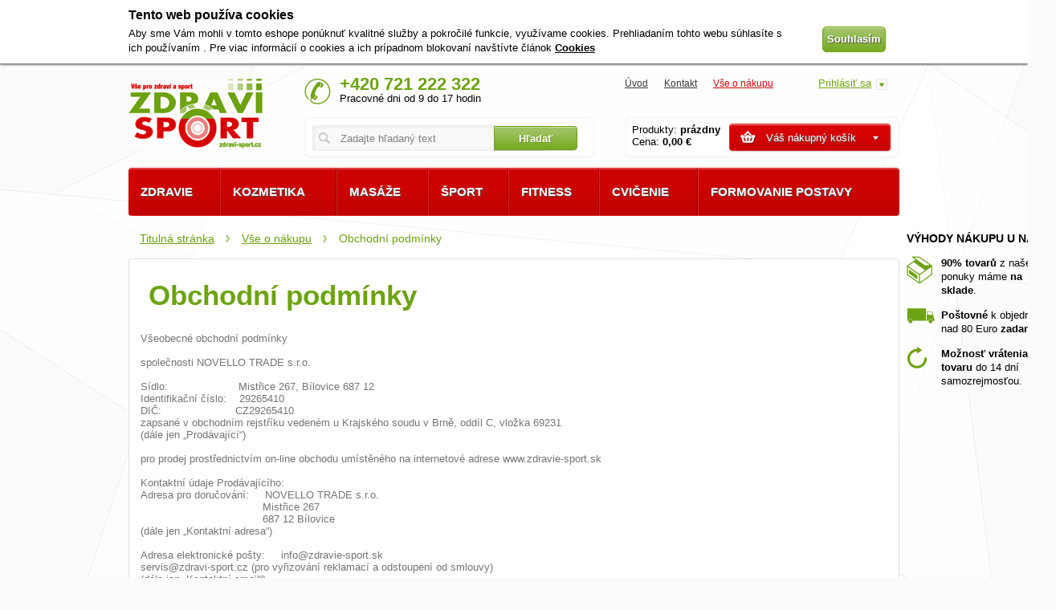

--- FILE ---
content_type: text/html; charset=utf-8
request_url: https://www.zdravie-sport.sk/clanky/obchodni-podminky/
body_size: 22583
content:
<?xml version="1.0" encoding="utf-8"?>
<!DOCTYPE html PUBLIC "-//W3C//DTD XHTML 1.0 Transitional//EN" "http://www.w3.org/TR/xhtml1/DTD/xhtml1-transitional.dtd">
<html xmlns="http://www.w3.org/1999/xhtml" xml:lang="sk" lang="sk">
<head>
	<meta http-equiv="Content-Type" content="text/html; charset=utf-8" />
	<meta http-equiv="Content-Language" content="sk" />
	<meta http-equiv="imagetoolbar" content="no" />
			<meta name="Description" content="Zdravotnické potřeby, sportovní potřeby, fitness, masážní přístroje, hubnutí, kosmetické přístroje, zdravotní pomůcky, posilovací stroje" />
				<meta name="Keywords" content="Zdravotnické potřeby, sportovní potřeby, fitness, masážní přístroje, hubnutí, kosmetické přístroje, zdravotní pomůcky, posilovací stroje" />
		<meta name="Author" content="ShopSys.cz - profesionálne internetové obchody" />
	<meta name="robots" content="index,follow" />
	<meta name="Rating" content="general" />
	<meta name="SKYPE_TOOLBAR" content="SKYPE_TOOLBAR_PARSER_COMPATIBLE" />
	<meta name="google-site-verification" content="YkKjm4blkdtg8zz2W5JZJ6PxT-rcxSdZAOQpNZqElj8" />
						
	
	

	<link rel="stylesheet" type="text/css" href="https://www.zdravie-sport.sk/style_2_0.css" media="screen, projection" />
	<link rel="stylesheet" type="text/css" href="https://www.zdravie-sport.sk/print.css" media="print" />
	<link rel="alternate" type="application/rss+xml" title="RSS" href="https://www.zdravie-sport.sk/db/xml/rss_2.xml" />
	
	<script type="text/javascript" src="https://www.zdravie-sport.sk/script_2_0.js"></script>

	<title>Obchodní podmínky  | Zdravie-Sport.sk</title>

	<!-- Uzivatelske skripty -->
	
</head>

<body><a name="top"></a>

<div id="wrap" >
	<div class="adv">
	  	      <h2>Výhody nákupu u nás</h2>
	      <ul>
	        <li><img alt="" src="https://www.zdravie-sport.sk/img/design/adv1.png"><strong>90% tovarů</strong> z našej ponuky máme <strong>na sklade</strong>.</li>
	        <li><img alt="" src="https://www.zdravie-sport.sk/img/design/adv3.png" class="adv3"><strong>Poštovné</strong> k objednávke nad 80 Euro <strong>zadarmo</strong>.</li>
	        <li><img alt="" src="https://www.zdravie-sport.sk/img/design/adv4.png" class="adv4"><strong>Možnosť vrátenia tovaru</strong> do 14 dní samozrejmosťou.</li>
	      </ul>
          </div>
	

	<div id="page-body">

		<div id="page-inner-switch">
							
	<div id="breadcrumb" class="detail">
	<div class="in">
									<a href="https://www.zdravie-sport.sk/" title="Titulná stránka">Titulná stránka</a> <span class="seaparator"></span>
												<a href="https://www.zdravie-sport.sk/clanky/vse-o-nakupu/" title="Vše o nákupu">Vše o nákupu</a> <span class="seaparator"></span>
												Obchodní podmínky
						</div>
	</div>
								
<!-- PAGE ARTICLE -->
<div id="page-article" class="page"><div class="in">


<div class="page-start"><div class="in"><h1>
    Obchodní podmínky 
</h1></div></div>
<div class="page-middle"><div class="in">

<div class="desc">
	<div class="page-middle">
	<div class="in" style="MARGIN-RIGHT: 5px;">
		Všeobecné obchodní podmínky<br />
		<br />
		společnosti NOVELLO TRADE s.r.o.<br />
		<br />
		Sídlo: &nbsp;&nbsp; &nbsp;&nbsp;&nbsp; &nbsp;&nbsp;&nbsp; &nbsp; &nbsp; &nbsp; &nbsp; &nbsp; Mistřice 267,&nbsp;Bílovice 687&nbsp;12<br />
		Identifikační číslo:&nbsp;&nbsp; &nbsp;29265410<br />
		DIČ: &nbsp;&nbsp; &nbsp;&nbsp;&nbsp; &nbsp; &nbsp; &nbsp; &nbsp; &nbsp; &nbsp;&nbsp; &nbsp; CZ29265410 &nbsp;&nbsp;&nbsp;<br />
		zapsané v&nbsp;obchodním rejstříku vedeném u Krajského soudu v&nbsp;Brně, oddíl C, vložka 69231<br />
		(dále jen &bdquo;Prodávající&ldquo;)<br />
		<br />
		pro prodej prostřednictvím on-line obchodu umístěného na internetové adrese www.zdravie-sport.sk<br />
		<br />
		Kontaktní údaje Prodávajícího:<br />
		Adresa pro doručování: &nbsp;&nbsp; &nbsp;NOVELLO TRADE s.r.o.<br />
		&nbsp;&nbsp;&nbsp;&nbsp;&nbsp;&nbsp;&nbsp;&nbsp;&nbsp;&nbsp;&nbsp;&nbsp;&nbsp;&nbsp;&nbsp;&nbsp;&nbsp;&nbsp;&nbsp;&nbsp;&nbsp;&nbsp;&nbsp;&nbsp;&nbsp;&nbsp;&nbsp;&nbsp;&nbsp;&nbsp;&nbsp;&nbsp;&nbsp;&nbsp;&nbsp;&nbsp;&nbsp; Mistřice 267<br />
		&nbsp;&nbsp;&nbsp;&nbsp;&nbsp;&nbsp;&nbsp;&nbsp;&nbsp;&nbsp;&nbsp;&nbsp;&nbsp;&nbsp;&nbsp;&nbsp;&nbsp;&nbsp;&nbsp;&nbsp;&nbsp;&nbsp;&nbsp;&nbsp;&nbsp;&nbsp;&nbsp;&nbsp;&nbsp;&nbsp;&nbsp;&nbsp;&nbsp;&nbsp;&nbsp;&nbsp;&nbsp; 687 12 Bílovice<br />
		(dále jen &bdquo;Kontaktní adresa&ldquo;)<br />
		<br />
		Adresa elektronické pošty: &nbsp;&nbsp; &nbsp;info@zdravie-sport.sk<br />
		servis@zdravi-sport.cz (pro vyřizování reklamací a odstoupení od smlouvy)<br />
		(dále jen &bdquo;Kontaktní email&ldquo;)<br />
		Telefon: &nbsp;&nbsp; &nbsp;&nbsp;&nbsp; &nbsp;&nbsp;&nbsp; &nbsp;(+420) 721&nbsp;222&nbsp;322 (dále jen &bdquo;Kontaktní telefon&ldquo;)<br />
		<br />
		1.&nbsp;&nbsp; &nbsp;Úvodní ustanovení<br />
		<br />
		1.1.&nbsp;&nbsp; &nbsp;Tyto obchodní podmínky (ve smyslu &sect; 1751 zákona č. č. 89/2012 Sb., občanského zákoníku, v&nbsp;aktuálním znění, dále jen &bdquo;občanský zákoník&ldquo;) platí pro nákup v&nbsp;internetovém obchodě &bdquo;Zdraví Sport&ldquo; prostřednictvím webového rozhraní umístěného na internetové adrese www.zdravi-sport.cz (dále rovněž jen &bdquo;webové rozhraní obchodu&ldquo;) provozovaném Prodávajícím.<br />
		<br />
		1.2.&nbsp;&nbsp; &nbsp;Obchodní podmínky vymezují a upřesňují základní práva a povinnosti Prodávajícího, Kupujícího a Uživatele. Kupující zasláním objednávky a dále též potvrzením ve webovém rozhraní obchodu současně stvrzuje, že akceptuje tyto obchodní podmínky a že se s&nbsp;nimi seznámil. Kupní smlouva, tj. obchodní podmínky včetně objednávky a jejího přijetí budou Kupujícímu zaslány e-mailem nebo vytištěné poštou bezprostředně po uzavření kupní smlouvy nebo budou přiloženy ke zboží nejpozději při dodání zboží Kupujícímu.<br />
		<br />
		1.3.&nbsp;&nbsp; &nbsp;Ustanovení odchylná od obchodních podmínek je možné sjednat v&nbsp;kupní smlouvě. Odchylná ujednání v&nbsp;kupní smlouvě mají přednost před ustanovením obchodních podmínek.<br />
		<br />
		1.4.&nbsp;&nbsp; &nbsp;Ustanovení obchodních podmínek jsou nedílnou součástí kupní smlouvy (za &bdquo;kupní smlouvu&ldquo; se zde označuje smlouva kupní, smlouva o dílo, smlouva o poskytnutí služby, či jiná smlouva, uzavřená dle těchto obchodních podmínek). Kupní smlouva a obchodní podmínky jsou vyhotoveny v&nbsp;českém jazyce. Kupní smlouvu lze uzavřít v&nbsp;českém jazyce, ledaže se Kupující a Prodávající výslovně dohodnou na&nbsp;jiném jazyce. Tyto obchodní podmínky jsou zobrazeny ve webovém rozhraní obchodu a v&nbsp;průběhu objednání zboží, a je tak umožněna jejich archivace, reprodukce, uchování a opakované zobrazení Kupujícím, což Kupující bere na vědomí a zavazuje se v&nbsp;průběhu objednávání zboží obchodní podmínky pro sebe uchovat pro pozdější opakované zobrazení.<br />
		<br />
		1.5.&nbsp;&nbsp; &nbsp;Veškeré smluvní vztahy se řídí obchodními podmínkami a vztahy jimi neupravené zákonem občanským zákoníkem, a je-li smluvní stranou spotřebitel, zákonem č. 634/1992 Sb., o ochraně spotřebitele, ve znění pozdějších předpisů.<br />
		<br />
		1.6.&nbsp;&nbsp; &nbsp;V&nbsp;případech, kdy osoba, která má v&nbsp;úmyslu nakoupit zboží od Prodávajícího, jedná při objednávání zboží v&nbsp;rámci své podnikatelské činnosti nebo v&nbsp;rámci svého samostatného výkonu povolání nebo je právnickou osobou, neuplatní se na ni ochrana spotřebitele dle těchto obchodních podmínek, zejména se neuplatní příslušná ustanovení článku 5 &ndash; Odstoupení od kupní smlouvy.</div>
	<div class="in" style="MARGIN-RIGHT: 5px;">
		&nbsp;</div>
	<div class="in" style="MARGIN-RIGHT: 5px;">
		1.7&nbsp;&nbsp;&nbsp;&nbsp; Jako spotřebitel máte právo na mimosoudní řešení spotřebitelského sporu ze smlouvy (viz článek 9.12 těchto obchodních podmínek).<br />
		<br />
		<br />
		<br />
		2.&nbsp;&nbsp; &nbsp;Vymezení pojmů<br />
		<br />
		2.1.&nbsp;&nbsp; &nbsp;Kupujícím je fyzická nebo právnická osoba, která má v&nbsp;úmyslu koupit prostřednictvím webového rozhraní obchodu zboží. Vzhledem k&nbsp;platné právní úpravě se rozlišuje Kupující, který není spotřebitelem a Kupující, který spotřebitelem je.<br />
		<br />
		2.2.&nbsp;&nbsp; &nbsp;Spotřebitel je každý člověk, který mimo rámec své podnikatelské činnosti nebo mimo rámec samostatného výkonu svého povolání uzavírá smlouvu s podnikatelem nebo s ním jinak jedná.<br />
		<br />
		2.3.&nbsp;&nbsp; &nbsp;Uživatelem je každá fyzická nebo právnické osoba, která navštíví webové rozhraní obchodu. Kupující je také Uživatelem.<br />
		<br />
		2.4.&nbsp;&nbsp; &nbsp;Zboží prodávané prostřednictvím webového rozhraní obchodu jsou přístroje pro cvičení a terapii, kosmetika, oblečení, sportovní potřeby a další příbuzné zboží blíže specifikované ve&nbsp;webovém rozhraní obchodu.<br />
		<br />
		3.&nbsp;&nbsp; &nbsp;Objednávka a uzavření kupní smlouvy<br />
		<br />
		3.1.&nbsp;&nbsp; &nbsp;V&nbsp;případě, že to webové rozhraní obchodu umožňuje, Kupující provádí objednávání zboží:<br />
		&middot;&nbsp;&nbsp; &nbsp; bez registrace ve webovém rozhraní obchodu, tj. přímo prostřednictvím webového rozhraní obchodu (vyplněním formuláře či jinak) nebo<br />
		&middot;&nbsp;&nbsp; &nbsp;prostřednictvím e-mailové komunikace s&nbsp;Prodávajícím zasláním objednávky na Kontaktní email Prodávajícího nebo<br />
		&middot;&nbsp;&nbsp; &nbsp;prostřednictvím telefonické nebo SMS objednávky na Kontaktním telefonu Prodávajícího.<br />
		<br />
		Objednávka bez registrace (objednávka učiněná jinak než z&nbsp;uživatelského účtu) musí obsahovat přesný název objednaného zboží (případně číselné označení zboží) a počet ks zboží a osobní údaje Kupujícího (jméno a příjmení, adresu pro doručování, telefonní číslo, e-mailovou adresu).<br />
		<br />
		Pokud to webové rozhraní obchodu umožňuje, může Kupující na základě jím provedené registrace ve webovém rozhraní obchodu přistupovat do svého uživatelského rozhraní. Ze svého uživatelského rozhraní může Kupující provádět objednání zboží (dále jen &bdquo;uživatelský účet&ldquo;).<br />
		<br />
		3.2.&nbsp;&nbsp; &nbsp;Uživatelský účet<br />
		<br />
		3.2.1.&nbsp;&nbsp; &nbsp;Při registraci a při objednávání zboží (při využití uživatelského účtu i jinak) je Kupující povinen uvádět správně a pravdivě všechny údaje. Údaje uvedené v uživatelském účtu je Kupující při jakékoliv jejich změně povinen bezodkladně aktualizovat. Údaje uvedené Kupujícím v uživatelském účtu a při objednávání zboží jsou Prodávajícím považovány za správné a aktuální.<br />
		<br />
		3.2.2.&nbsp;&nbsp; &nbsp;Přístup k uživatelskému účtu je zabezpečen uživatelským jménem a heslem, o nichž a o dalších informacích nezbytných k přístupu do uživatelského účtu je Prodávající povinen zachovávat mlčenlivost a bere na vědomí, že Prodávající nenese odpovědnost za porušení této povinnosti ze strany Kupujícího. Kupující není oprávněn umožnit jakékoli využívání uživatelského účtu třetím osobám.<br />
		<br />
		3.2.3.&nbsp;&nbsp; &nbsp;Prodávající může zrušit uživatelský účet, a to zejména v případě, kdy Kupující svůj uživatelský účet déle než 1 rok nevyužívá, či v případě, kdy Kupující poruší své povinnosti z&nbsp;příslušné kupní smlouvy (včetně těchto obchodních podmínek).<br />
		<br />
		3.2.4.&nbsp;&nbsp; &nbsp;Kupující bere na vědomí, že uživatelský účet nemusí být dostupný nepřetržitě, a to zejména s ohledem na nutnou údržbu hardwarového a softwarového vybavení prodávajícího, popř. nutnou údržbu hardwarového a softwarového vybavení třetích osob.<br />
		<br />
		<br />
		3.3.&nbsp;&nbsp; &nbsp;Webové rozhraní obchodu obsahuje seznam zboží a informace o něm, a to včetně uvedení cen jednotlivého zboží. Ceny zboží jsou uvedeny včetně veškerých daní (včetně DPH), cel a dalších poplatků. Uvedené ceny nezahrnují ceny a náklady za balení, dopravu nebo dodání zboží Kupujícímu. Informace o nákladech spojených s balením a dopravou nebo dodáním zboží obsahuje webové rozhraní obchodu a čl. 4 těchto obchodních podmínek, přičemž v&nbsp;případě rozporů má přednost cena ve webovém rozhraní obchodu. Tyto ceny platí pouze v případech, kdy je zboží doručováno v rámci území České republiky (ledaže je ve webovém rozhraní obchodu uvedeno výslovně jinak).<br />
		<br />
		3.4.&nbsp;&nbsp; &nbsp;Ceny prezentovaného zboží a ceny za balení, dopravu a dodání zůstávají v platnosti po dobu, kdy jsou zobrazovány ve webovém rozhraní obchodu. Případné slevy z ceny zboží poskytnuté prodávajícím Kupujícímu nelze vzájemně kombinovat, ledaže Prodávající uvede výslovně jinak.<br />
		<br />
		3.5.&nbsp;&nbsp; &nbsp;Možnost Prodávajícího uzavřít kupní smlouvu za individuálně s&nbsp;Kupujícím sjednaných podmínek je zachována.<br />
		<br />
		3.6.&nbsp;&nbsp; &nbsp;Prezentace zboží umístěná ve webovém rozhraní obchodu je informativního charakteru a nejedná se o nabídku ze strany Prodávajícího (resp. o jeho návrh na uzavření smlouvy; &sect; 1732 odst. 2 občanského zákoníku se nepoužije). Prodávající není povinen uzavřít kupní smlouvu ohledně takto prezentovaného zboží. Nabídka označená jako &bdquo;akční&ldquo; platí do vyprodání zásob nebo do doby skončení takové nabídky uvedené ve webovém rozhraní obchodu nebo do odvolání nabídky nebo do další aktualizace nabídky. Prodávající poskytuje různé druhy slev. Každá sleva má pravidla pro uplatnění. V případě, že sleva nebo slevový kupon bude uplatněn Kupujícím v rozporu s pravidly dané slevy či slevového kuponu, má Prodávající právo takové uplatnění slevy nebo slevového kuponu odmítnout. V takovém případě je Kupující informován a bude mu nabídnuta možnost vyřídit objednávku bez této slevy či uplatněného kuponu. Pravidla a podmínky pro uplatnění konkrétní slevy či marketingové akce jsou uvedeny buď přímo u slevy či marketingové akce ve formě informací, nebo je u slevy či marketingové akce uveden odkaz na webové rozhraní obchodu, kde jsou pravidla slevy či marketingové akce podrobně popsány.<br />
		<br />
		3.7.&nbsp;&nbsp; &nbsp;Pro objednání zboží vyplní Kupující objednávkový formulář (nebo uvede příslušné informace při telefonické nebo emailové komunikaci) ve webovém rozhraní obchodu, který obsahuje zejména informace o:<br />
		&middot;&nbsp;&nbsp; &nbsp;objednávaném zboží (objednávané zboží &bdquo;vloží&ldquo; kupující do elektronického nákupního košíku webového rozhraní obchodu, uvede jeho počet, případně označení zboží podle položek v&nbsp;prezentaci/katalogu Prodávajícího, jeho velikost a barvu; pokud Kupující barvu nezvolí, vyhrazuje si Prodávající právo určit barevnou variantu sám na základě momentální dostupnosti),<br />
		&middot;&nbsp;&nbsp; &nbsp;způsobu úhrady kupní ceny zboží, údaje o požadovaném způsobu doručení objednávaného zboží včetně dodací adresy,<br />
		&middot;&nbsp;&nbsp; &nbsp;identifikační a kontaktní údaje Kupujícího, včetně fakturačních údajů (pokud je vyžadováno); a<br />
		&middot;&nbsp;&nbsp; &nbsp;informace o nákladech spojených s&nbsp;balením, dopravou nebo dodáním zboží<br />
		(dále společně jen jako &bdquo;objednávka&ldquo;).<br />
		<br />
		3.8.&nbsp;&nbsp; &nbsp;Před zasláním objednávky Prodávajícímu je Kupujícímu umožněno zkontrolovat a měnit údaje, které do objednávky Kupující vložil, a to i s ohledem na možnost Kupujícího zjišťovat a opravovat chyby vzniklé před a při zadávání dat do objednávky. Objednávku odešle Kupující Prodávajícímu kliknutím na tlačítko &bdquo;Dokončit objednávku&nbsp;&ldquo;. Údaje uvedené v objednávce jsou Prodávajícím považovány za správné. Prodávající neprodleně po obdržení objednávky toto obdržení Kupujícímu potvrdí elektronickou poštou, a to na adresu elektronické pošty Kupujícího uvedenou v&nbsp;objednávce nebo v&nbsp;jeho uživatelském účtu (v případě rozporů má přednost adresa v&nbsp;objednávce; dále jen &bdquo;elektronická adresa Kupujícího&ldquo;), přičemž platí, že pokud není uvedeno v&nbsp;potvrzení jinak, toto potvrzení není samo o sobě přijetím (akceptací) objednávky ve smyslu odst. 3.10 těchto obchodních podmínek, tedy není uzavřením kupní smlouvy.<br />
		<br />
		3.9.&nbsp;&nbsp; &nbsp;Prodávající je vždy oprávněn požádat Kupujícího o dodatečné potvrzení objednávky nebo ověření totožnosti Kupujícího (například písemně, faxem či telefonicky). Není-li objednávka nebo totožnost osoby Kupujícího Kupujícím na výzvu Prodávajícího potvrzena, resp. ověřena, považuje se objednávka za neplatnou a kupní smlouva nevznikne. V případě zjištění jakéhokoli nedostatku, zejména neúplnosti nebo nesouladu údajů o osobách oprávněných objednávat zboží, je Prodávající oprávněn k&nbsp;objednávce nepřihlížet. Objednávku, která nesplňuje podstatné náležitosti, je Prodávající oprávněn odmítnout (resp. k&nbsp;ní nepřihlížet) nebo vrátit k doplnění a poskytnout k tomu přiměřenou lhůtu. Její marné uplynutí má za následek, že se na objednávku hledí, jako by nebyla nikdy doručena.<br />
		<br />
		3.10.&nbsp;&nbsp; &nbsp;Smluvní vztah mezi Prodávajícím a Kupujícím vzniká (tj. kupní smlouva je uzavřena) doručením přijetí objednávky (akceptací, dále jen &bdquo;přijetí objednávky&ldquo;), jež je Prodávajícím zasláno Kupujícímu elektronickou poštou, a to na elektronickou adresu Kupujícího, a pokud by k&nbsp;tomuto nedošlo, tak úhradou celé kupní ceny nebo převzetím objednaného zboží Kupujícím, dle toho, co nastane dříve. Přijetí objednávky (akceptace) může být součástí potvrzení o obdržení objednávky dle odst. 3.8 (pokud je to v&nbsp;potvrzení výslovně uvedeno), nebo může po tomto potvrzení následovat samostatně.<br />
		<br />
		3.11.&nbsp;&nbsp; &nbsp;Kupující bere na vědomí, že Prodávající není povinen uzavřít kupní smlouvu, a to zejména s osobami, které dříve porušily kupní smlouvu (včetně obchodních podmínek).<br />
		<br />
		3.12.&nbsp;&nbsp; &nbsp;Kupující souhlasí s použitím prostředků komunikace na dálku při uzavírání kupní smlouvy. Náklady vzniklé Kupujícímu při použití prostředků komunikace na dálku v souvislosti s uzavřením kupní smlouvy (především náklady na internetové připojení, náklady na telefonní hovory) si hradí Kupující sám. Tyto náklady se neliší od základní sazby.<br />
		<br />
		3.13.&nbsp;&nbsp; &nbsp;Kupní smlouvou se Prodávající zavazuje dodat Kupujícímu zboží uvedené v objednávce a Kupující se zavazuje toto zboží od Prodávajícího či jím zvoleného přepravce převzít a zaplatit Prodávajícímu kupní cenu zboží uvedenou v objednávce.<br />
		<br />
		3.14.&nbsp;&nbsp; &nbsp;V&nbsp;případě, že došlo ke zjevné technické chybě na straně Prodávajícího při uvedení ceny zboží ve webovém rozhraní obchodu nebo v&nbsp;průběhu objednávání, není Prodávající povinen dodat Kupujícímu zboží za tuto zcela zjevně chybnou cenu ani v&nbsp;případě, že Kupujícímu bylo zasláno přijetí objednávky podle odst. 3.10 těchto obchodních podmínek.<br />
		<br />
		3.15.&nbsp;&nbsp; &nbsp;Prodávající upozorní Kupujícího, pokud cena uvedená u zboží ve webovém rozhraní obchodu nebo v&nbsp;průběhu objednávání již není aktuální. Pokud Kupující nesouhlasí se zvýšením ceny, Prodávající si vyhrazuje právo odstoupit od kupní smlouvy.<br />
		<br />
		3.16.&nbsp;&nbsp; &nbsp;Kupující může zrušit objednávky dosud nepotvrzené Prodávajícím dle odst. 3.10&nbsp;telefonicky nebo emailovou zprávou na kontaktním telefonním čísle, resp. emailové adrese Prodávajícího. Všechny objednávky přijaté Prodávajícím dle odst. 3.10 jsou závazné. I závaznou objednávku lze po předchozí domluvě s&nbsp;Prodávajícím zrušit. V&nbsp;případě, že nebude objednávka zrušena do doby před expedicí, a bude expedována, může být po Kupujícím požadována náhrada nákladů spojená s&nbsp;expedicí a vrácením zboží způsobených zrušením objednávky. &nbsp;<br />
		<br />
		4.&nbsp;&nbsp; &nbsp;Platební a dodací podmínky<br />
		<br />
		4.1.&nbsp;&nbsp; &nbsp;Společně s kupní cenou je Kupující povinen zaplatit Prodávajícímu také náklady spojené s dodáním zboží, jejichž výše je uvedené ve webovém rozhraní obchodu a bude uvedená v&nbsp;objednávce a v&nbsp;jejím přijetí. Není-li uvedeno výslovně jinak, rozumí se dále kupní cenou i tyto náklady spojené s dodáním zboží.<br />
		<br />
		4.2.&nbsp;&nbsp; &nbsp;Kupující má možnost zaplatit kupní cenu za zboží Prodávajícímu mimo dalších způsobů uvedených ve webovém rozhraní obchodu i některým z níže uvedených způsobů:<br />
		&middot;&nbsp;&nbsp; &nbsp;platba v&nbsp;hotovosti &ndash; při zasílání zboží na dobírku nebo při osobním převzetí zboží<br />
		&middot;&nbsp;&nbsp; &nbsp;platba platební kartou prostřednictvím online platebního terminálu<br />
		&middot;&nbsp;&nbsp; &nbsp;bankovním převodem na účet Prodávajícího č. 2700108652&nbsp;/2010 u Fio banky, a.s. (dále jen &bdquo;Účet Prodávajícího&ldquo;).<br />
		Případné další platby Kupujícího v&nbsp;souvislosti s&nbsp;výše uvedenými způsoby úhrady ceny zboží jsou uvedeny ve webovém rozhraní obchodu, v&nbsp;objednávce a budou uvedeny v&nbsp;přijetí objednávky.<br />
		4.3.&nbsp;&nbsp; &nbsp;Způsob platby uvede Kupující v&nbsp;objednávce (kde budou uvedeny i případně další platby v&nbsp;souvislosti se zvoleným způsobem platby).<br />
		<br />
		4.4.&nbsp;&nbsp; &nbsp;Platba zboží je možná v&nbsp;českých korunách (Kč).<br />
		<br />
		4.5.&nbsp;&nbsp; &nbsp;Prodávající nepožaduje zpravidla zálohu na kupní cenu zboží nebo obdobnou platbu. V&nbsp;odůvodněných případech (především u objednávek s&nbsp;celkovou cenou nad 5.000,- Kč) tak může učinit. Prodávající je oprávněn požadovat uhrazení celé ceny zboží před jeho odesláním nebo předáním Kupujícímu (&sect; 2119 odst. 1 občanského zákoníku se nepoužije).<br />
		<br />
		4.6.&nbsp;&nbsp; &nbsp;V případě platby v hotovosti či v případě platby na dobírku je kupní cena splatná při převzetí zboží. V případě bezhotovostní platby je kupní cena splatná do pěti pracovních dnů od uzavření kupní smlouvy.<br />
		<br />
		4.7.&nbsp;&nbsp; &nbsp;V případě bezhotovostní platby je Kupující povinen uhrazovat kupní cenu zboží společně s uvedením variabilního symbolu platby &ndash; číslo objednávky. V případě bezhotovostní platby je závazek Kupujícího uhradit kupní cenu splněn okamžikem připsání příslušné částky na účet Prodávajícího.<br />
		<br />
		4.8.&nbsp;&nbsp; &nbsp;Je-li to v obchodním styku obvyklé nebo je-li tak stanoveno obecně závaznými právními předpisy, vystaví Prodávající ohledně plateb prováděných na základě kupní smlouvy Kupujícímu daňový doklad &ndash; fakturu. Prodávající je plátcem daně z přidané hodnoty. Daňový doklad &ndash; fakturu vystaví Prodávající Kupujícímu po uhrazení kupní ceny zboží a zašle jej v elektronické podobě na elektronickou adresu Kupujícího.<br />
		<br />
		4.9.&nbsp;&nbsp; &nbsp;Zboží, které je skladem, Prodávající v&nbsp;případě platby na dobírku nebo při osobním převzetí zboží expeduje zpravidla do 3 pracovních dnů od přijetí objednávky. Při platbě převodem na účet Prodávající zboží skladem expeduje zpravidla do 3 pracovních dnů od připsání příslušné částky na svůj účet. Částečné dodání objednaného zboží je přípustné za předpokladu, že nebyl dohodnutý opak.<br />
		<br />
		4.10.&nbsp;&nbsp; &nbsp;Zboží, které není skladem, Prodávající expeduje, jakmile je to možné. O přesném datu je Kupující předem informován. V&nbsp;případě, že zboží z&nbsp;objektivních příčin (zboží se již nevyrábí, dodavatel přestal dodávat do ČR, výrazně se zvýšila jeho cena nebo náklady na dodání) není možné za původních podmínek dodat, nebo se plnění stane objektivně nemožným, nebo pokud nemá Kupující vyrovnány veškeré závazky vůči Prodávajícímu splatné ke dni vystavení objednávky, má Prodávající právo odstoupit od kupní smlouvy. O odstoupení od kupní smlouvy bude Kupujícího neprodleně informovat. V&nbsp;případě, že Kupující již zcela nebo zčásti uhradil kupní cenu, bude mu přijatá částka vrácena bezhotovostně na účet sdělený mu pro tento účel Kupujícím nebo účet, ze kterého byly prostředky poukázány k&nbsp;úhradě kupní ceny (pokud Kupující žádný do 3 dnů od odstoupení Prodávajícímu nesdělí), a to do 5 dnů od odstoupení od kupní smlouvy.<br />
		<br />
		4.11.&nbsp;&nbsp; &nbsp;Způsoby dodání zboží jsou uvedeny ve webovém rozhraní obchodu. Konkrétní způsob dodání zboží bude zvolen Kupujícím v&nbsp;objednávce a potvrzen Prodávajícím v&nbsp;přijetí objednávky.<br />
		<br />
		4.12.&nbsp;&nbsp; &nbsp;Náklady na dodání zboží v&nbsp;závislosti na způsobu odeslání a převzetí zboží jsou uvedeny ve webovém rozhraní obchodu, budou uvedeny v&nbsp;objednávce Kupujícího a v&nbsp;přijetí objednávky ze strany Prodávajícího.<br />
		<br />
		Pokud není na webovém rozhraní obchodu uvedeno jinak:<br />
		&middot;&nbsp;&nbsp; &nbsp;při osobním odběru na kontaktní adrese Prodávajícího jsou náklady na dodání zdarma<br />
		&middot;&nbsp;&nbsp; &nbsp;při nákupu zboží nad 2.000 Kč jsou náklady na dodání zdarma, pokud hmotnost zásilky nepřesahuje 50 kg<br />
		&middot;&nbsp;&nbsp; &nbsp;při platbě zboží na dobírku je účtován poplatek 30 Kč<br />
		<br />
		Balné se neúčtuje.<br />
		<br />
		Osobní odběr na kontaktní adrese Prodávajícího je možný pouze po předchozí domluvě.<br />
		<br />
		4.13.&nbsp;&nbsp; &nbsp;V&nbsp;případě, že Kupující zboží nepřevezme ani neodstoupí od kupní smlouvy v&nbsp;souladu s&nbsp;těmito obchodními podmínkami, má Prodávající nárok na náhradu nákladů spojených s&nbsp;dodáním zboží a jeho uskladněním (za uskladnění u Prodávajícího za každý den prodlení ve výši max. 10,- Kč, maximálně však celkem 500,- Kč nebo do výše kupní ceny, pokud je nižší než 500 Kč), jakož i dalších nákladů, které Prodávajícímu z&nbsp;důvodu nepřevzetí zboží Kupujícím vzniknou a dále má právo od kupní smlouvy odstoupit.<br />
		<br />
		4.14.&nbsp;&nbsp; &nbsp;V&nbsp;případě, že je z&nbsp;důvodů na straně Kupujícího nutno zboží doručovat opakovaně nebo jiným než sjednaným způsobem, je Kupující povinen uhradit náklady spojené s&nbsp;takovým doručováním.<br />
		<br />
		4.15.&nbsp;&nbsp; &nbsp;Dodáním zboží podle těchto obchodních podmínek se rozumí okamžik doručení zboží Kupujícímu v souladu s kupní smlouvou. Bezdůvodné odmítnutí zboží Kupujícím se nepovažuje za nesplnění povinnosti dodat zboží ze strany Prodávajícího. Při převzetí zboží je Kupující povinen zkontrolovat neporušenost obalu zboží a případné závady neprodleně oznámit přepravci a Prodávajícímu. Odmítnutí převzít zásilku z&nbsp;důvodu poškozeného obalu se nepovažuje za bezdůvodné odmítnutí zboží. Podpisem dodacího listu Kupující potvrzuje, že zásilka zboží splňovala veškeré náležitosti a bere na vědomí, že reklamace zboží z&nbsp;důvodu porušení obalu zásilky již není možná.<br />
		<br />
		4.16.&nbsp;&nbsp; &nbsp;Kupující nabývá vlastnické právo ke zboží zaplacením celé kupní ceny za zboží (včetně nákladů na balení a dodání), nikoli však dříve, než zboží převezme. Odpovědnost za nahodilou zkázu, poškození či ztrátu zboží přechází na Kupujícího okamžikem převzetí zboží, nebo okamžikem, kdy měl Kupující povinnost zboží převzít, ale v&nbsp;rozporu s&nbsp;kupní smlouvou tak neučinil (tj. zpravidla, když je zboží pro něj připraveno k&nbsp;převzetí).<br />
		<br />
		5.&nbsp;&nbsp; &nbsp;Odstoupení od kupní smlouvy<br />
		<br />
		5.1.&nbsp;&nbsp; &nbsp;Kupující bere na vědomí, že dle ustanovení &sect; 1837 občanského zákoníku nelze mimo jiné odstoupit od kupní smlouvy o dodávce zboží v uzavřeném obalu, které spotřebitel z obalu vyňal a z hygienických důvodů jej není možné vrátit, o dodávce zboží, které podléhá rychlé zkáze, jakož i zboží, které bylo po dodání nenávratně smíseno s jiným zbožím nebo o dodávce zvukové nebo obrazové nahrávky nebo počítačového programu, pokud porušil jejich původní obal.<br />
		<br />
		5.2.&nbsp;&nbsp; &nbsp;Nejedná-li se o případ uvedený v&nbsp;odst. 5.1. či o jiný případ, kdy nelze od kupní smlouvy odstoupit, má Kupující v souladu s ustanovením &sect; 1829 odst. 1 občanského zákoníku právo od kupní smlouvy odstoupit, a to do čtrnácti dnů od převzetí zboží. Odstoupení od kupní smlouvy musí být Prodávajícímu odesláno ve lhůtě dle předcházející věty, a to na Kontaktní adresu Prodávajícího, či na Kontaktní email Prodávajícího.<br />
		<br />
		5.3.&nbsp;&nbsp; &nbsp;V případě odstoupení od kupní smlouvy dle odst. 5.2. těchto obchodních podmínek se kupní smlouva od počátku ruší. Zboží musí být Prodávajícímu vráceno (jinak než na dobírku, kterou Prodávající nepřebírá) do 14 dnů od odstoupení od kupní smlouvy na Kontaktní adresu Prodávajícího. Zboží musí být Prodávajícímu vráceno nepoškozené, neopotřebené a neznečištěné a, je-li to možné, v původním obalu.<br />
		<br />
		5.4.&nbsp;&nbsp; &nbsp;Kupující spolu s&nbsp;vráceným zbožím přiloží kopii dodacího listu a faktury, byla-li vystavena, a dále písemné vyjádření o odstoupení od kupní smlouvy a zvoleném způsobu vrácení peněz (převod na účet, osobní převzetí hotovosti nebo poštovní poukázka či jinak). Vyjádření rovněž musí obsahovat kontaktní adresu, telefon a elektronickou adresu Kupujícího.<br />
		<br />
		5.5.&nbsp;&nbsp; &nbsp;Ve lhůtě deseti dnů od vrácení zboží Kupujícím dle odst. 5.3 obchodních podmínek je Prodávající oprávněn provést přezkoumání vráceného zboží, zejména za účelem zjištění, zdali vrácené zboží není poškozeno, opotřebeno či částečně spotřebováno.<br />
		<br />
		5.6.&nbsp;&nbsp; &nbsp;Prodávající vrátí Kupujícímu peněžní prostředky (včetně nákladů na dodání), které od něho na základě kupní smlouvy přijal, a to do 14 dnů od odstoupení od kupní smlouvy Kupujícím, a to (i) stejným způsobem, jakým je od Kupujícího přijal, nebo (ii) způsobem, jaký Kupující požadoval, (iii) přičemž ale vždy i zasláním na jím sdělený bankovní účet nebo účet, ze kterého byly prostředky poukázány k&nbsp;úhradě kupní ceny (pokud Kupující žádný do 10 dnů od odstoupení Prodávajícímu nesdělí), s&nbsp;čímž Kupující tímto vyslovuje svůj souhlas za podmínky, že mu tímto způsobem nevzniknou žádné další náklady. Odstoupí-li Kupující od kupní smlouvy, Prodávající není povinen vrátit přijaté peněžní prostředky Kupujícímu dříve, než mu Kupující zboží vrátí nebo prokáže, že zboží Prodávajícímu odeslal.<br />
		<br />
		5.7.&nbsp;&nbsp; &nbsp;Jestliže Kupující zvolil jiný, než nejlevnější způsob dodání zboží, který Prodávající nabízí, vrátí Prodávající Kupujícímu náklady na dodání zboží ve výši odpovídající nejlevnějšímu nabízenému způsobu dodání zboží.<br />
		<br />
		5.8.&nbsp;&nbsp; &nbsp;Kupující bere na vědomí, že pokud zboží vrácené Kupujícím bude poškozeno, opotřebeno či částečně spotřebováno, vzniká Prodávajícímu vůči Kupujícímu nárok na náhradu škody jemu tím vzniklé. Nárok na úhradu vzniklé škody je Prodávající oprávněn jednostranně započíst proti nároku Kupujícího na vrácení kupní ceny a nákladů na dodání zboží.<br />
		<br />
		5.9.&nbsp;&nbsp; &nbsp;Při zasílání je Kupující povinen zboží zabalit do vhodného obalu tak, aby nedošlo k jeho poškození či zničení. Za zboží podstatně poškozené či zničené při přepravě v důsledku použití nevhodného obalu nelze vrátit kupní cenu a náklady na dodání zboží.<br />
		<br />
		5.10.&nbsp;&nbsp; &nbsp;Náklady spojené s&nbsp;navrácením zboží Prodávajícímu v&nbsp;případě odstoupení od kupní smlouvy Kupujícím hradí Kupující, a to i pokud nemůže být zboží navráceno pro svou povahu obvyklou poštovní cestou. Prodávající je oprávněn započíst své skutečně vynaložené náklady spojené s&nbsp;navrácením zboží na kupní cenu a náklady na dodání zboží, které mají být Kupujícímu vráceny.<br />
		<br />
		5.11.&nbsp;&nbsp; &nbsp;Do doby převzetí zboží Kupujícím je Prodávající oprávněn kdykoliv od kupní smlouvy odstoupit. V&nbsp;takovém případě vrátí Prodávající Kupujícímu kupní cenu bezhotovostně na účet sdělený mu pro tento účel Kupujícím nebo účet, ze kterého byly prostředky poukázány k&nbsp;úhradě kupní ceny (pokud Kupující žádný do 5 dnů od odstoupení Prodávajícímu nesdělí).<br />
		<br />
		5.12.&nbsp;&nbsp; &nbsp;Je-li společně se zbožím poskytnut dárek, je příslušná darovací smlouva uzavřena s&nbsp;rozvazovací podmínkou, že dojde-li k&nbsp;odstoupení od kupní smlouvy kteroukoli stranou, pozbývá darovací smlouva účinnosti a Kupující je povinen spolu se zbožím vrátit i poskytnutý dárek.<br />
		<br />
		6.&nbsp;&nbsp; &nbsp;Odpovědnost za vady a reklamační řád<br />
		<br />
		6.1.&nbsp;&nbsp; &nbsp;Práv Kupujícího z&nbsp;vadného plnění se řídí příslušnými obecně závaznými předpisy (zejména ustanoveními &sect;&nbsp;1914 až 1925, &sect; 2099 až 2117 a &sect; 2158 až 2174 občanského zákoníku).<br />
		<br />
		6.2.&nbsp;&nbsp; &nbsp;Prodávající odpovídá Kupujícímu, že zboží při převzetí nemá vady. Zejména prodávající odpovídá kupujícímu, že v době, kdy kupující zboží převzal:<br />
		6.2.1.&nbsp;&nbsp; &nbsp;má zboží vlastnosti, které si strany ujednaly, a chybí-li ujednání, má takové vlastnosti, které prodávající nebo výrobce popsal nebo které Kupující očekával s ohledem na povahu zboží a na základě reklamy jimi prováděné,<br />
		6.2.2.&nbsp;&nbsp; &nbsp;se zboží hodí k účelu, který pro jeho použití Prodávající uvádí nebo ke kterému se zboží tohoto druhu obvykle používá,<br />
		6.2.3.&nbsp;&nbsp; &nbsp;zboží odpovídá jakostí nebo provedením smluvenému vzorku nebo předloze, byla-li jakost nebo provedení určeno podle smluveného vzorku nebo předlohy,<br />
		6.2.4.&nbsp;&nbsp; &nbsp;je zboží v odpovídajícím množství, míře nebo hmotnosti a<br />
		6.2.5.&nbsp;&nbsp; &nbsp;zboží vyhovuje požadavkům právních předpisů.<br />
		<br />
		6.3.&nbsp;&nbsp; &nbsp;Ustanovení uvedená v&nbsp;předcházejícím odstavci obchodních podmínek a záruka za jakost se nepoužijí u zboží prodávaného za nižší cenu na vadu, pro kterou byla nižší cena ujednána, na opotřebení zboží způsobené jeho obvyklým užíváním, u&nbsp;použitého zboží na vadu odpovídající míře používání nebo opotřebení, kterou zboží mělo při převzetí kupujícím, nebo vyplývá-li to z povahy zboží.<br />
		<br />
		6.4.&nbsp;&nbsp; &nbsp;Projeví-li se vada v průběhu šesti měsíců od převzetí, má se za to, že zboží bylo vadné již při převzetí.<br />
		<br />
		6.5.&nbsp;&nbsp; &nbsp;Práva z&nbsp;vadného plnění, včetně záruční odpovědnosti, uplatňuje Kupující u Prodávajícího na Kontaktní adrese Prodávajícího (další způsoby uplatnění vad dle reklamačního řádu nejsou tímto jakkoli omezeny). Za okamžik uplatnění reklamace se považuje okamžik, kdy Prodávající obdržel od Kupujícího reklamované zboží.<br />
		<br />
		6.6.&nbsp;&nbsp; &nbsp;Reklamační řád<br />
		<br />
		6.6.1.&nbsp;&nbsp; &nbsp;Reklamační řád upravuje způsob a podmínky reklamace vad zboží a uplatnění nároků ze záruky za jakost spotřebitelem, v souladu s ustanoveními občanského zákoníku a zákona č. 634/1995 Sb., zákon o ochraně spotřebitele, ve znění pozdějších předpisů.<br />
		<br />
		6.6.2.&nbsp;&nbsp; &nbsp;U veškerého zboží prodávaného Prodávajícím Kupujícímu, který je spotřebitelem, odpovídá Prodávající Kupujícímu za to, že zboží při převzetí nemá vady a že se vady u spotřebního zboží nevyskytnou v&nbsp;době dvaceti čtyř měsíců od převzetí zboží Kupujícím. U kosmetických produktů je datum minimální trvanlivosti uvedeno slovy &bdquo;Spotřebujte nejlépe do&hellip;&ldquo;. Datum minimální trvanlivosti nemusí být uvedeno na obalu výrobku, jehož minimální trvanlivost přesahuje 30 měsíců. U těchto výrobků je použit symbol otevřené nádobky na krém, uvnitř kterého je údaj o době, po kterou lze přípravek po otevření používat např. Je-li v symbolu otevřené nádobky uvedeno 12M, znamená to, že krém je nutné spotřebovat do 12-ti měsíců od otevření.<br />
		<br />
		6.6.3.&nbsp;&nbsp; &nbsp;V případě, že se v průběhu záruční doby (v případě poskytnutí záruky za jakost) nebo v&nbsp;průběhu doby dle předcházejícího odstavce vyskytne vada zboží, pro kterou nemůže být zakoupený výrobek používán zcela řádně, a tuto vadu lze odstranit, má Kupující právo na jeho bezplatnou opravu. U odstranitelné vady na dosud nepoužitém výrobku má Kupující právo místo odstranění vady požadovat výměnu vadného výrobku za bezvadný. U odstranitelné vady má Kupující dále právo na přiměřenou slevu z&nbsp;kupní ceny. V případě vady, kterou nelze odstranit a která brání tomu, aby zboží mohlo být řádně užíváno jako zboží bez vady, má Kupující právo na výměnu zboží, na přiměřenou slevu z&nbsp;kupní ceny anebo má právo od kupní smlouvy odstoupit. Práva z&nbsp;vadného plnění Kupujícímu nenáleží, pokud Kupující o vadě před převzetím věci věděl, nebo pokud vadu sám způsobil. Kupující nemá právo od kupní smlouvy odstoupit, ani požadovat dodání nové věci, pokud nemůže věc vrátit v&nbsp;tom stavu, v&nbsp;jakém ji obdržel, vyjma případů stanovených zákonem. Neodstoupí-li Kupující od kupní smlouvy nebo neuplatní-li právo na dodání nové věci bez vad, na výměnu její součásti nebo na opravu věci, může požadovat přiměřenou slevu z&nbsp;kupní ceny. Kupující má právo na přiměřenou slevu i v případě, že mu Prodávající nemůže dodat novou věc bez vad, vyměnit její součást nebo věc opravit, jakož i v případě, že Prodávající nezjedná nápravu v přiměřené době nebo že by zjednání nápravy Kupujícímu působilo značné obtíže.<br />
		<br />
		6.6.4.&nbsp;&nbsp; &nbsp;Kupující je povinen uplatnit reklamaci u Prodávajícího (nebo osoby určené k&nbsp;opravě) bez zbytečného odkladu od zjištění nedostatku.&nbsp;Doručené reklamace jsou vyřizovány bez zbytečného odkladu, nejpozději však do 30 dnů ode dne uplatnění reklamace, pokud se Prodávající s&nbsp;Kupujícím nedohodnou jinak.<br />
		<br />
		6.6.5.&nbsp;&nbsp; &nbsp;Dnem uplatnění reklamace se rozumí den, kdy bylo zboží doručeno na adresu Prodávajícího.<br />
		<br />
		6.6.6.&nbsp;&nbsp; &nbsp;Záruka a&nbsp;nároky z&nbsp;odpovědnosti za vady se nevztahují na zboží, u kterého byla reklamace uplatněna po uplynutí stanovené záruční doby, a dále na opotřebení zboží způsobené jeho užíváním. Záruka a&nbsp;nároky z&nbsp;odpovědnosti za vady se nevztahují na vady způsobené nesprávným užíváním, nedodržením návodu, nevhodnou údržbou nebo nesprávným skladováním. U použitého zboží Prodávající neodpovídá za vady odpovídající míře dosavadního používání nebo opotřebení; u věcí prodávaných za nižší cenu Prodávající neodpovídá za vadu, pro kterou byla nižší cena sjednána; místo práva na výměnu má Kupující v&nbsp;případech dle této věty právo na přiměřenou slevu.<br />
		<br />
		6.6.7.&nbsp;&nbsp; &nbsp;Reklamaci lze uplatnit následujícím způsobem:<br />
		&middot;&nbsp;&nbsp; &nbsp;Informování Prodávajícího telefonicky, e-mailem či písemně.<br />
		&middot;&nbsp;&nbsp; &nbsp;Pokud to webové rozhraní obchodu umožňuje, může Kupující pro oznámení reklamace využít reklamační protokol, který mu bude zaslán na adresu elektronické pošty nebo je k&nbsp;dispozici ke stažení na webovém rozhraní obchodu.<br />
		&middot;&nbsp;&nbsp; &nbsp;Doručení reklamovaného zboží (jinak než na dobírku, kterou Prodávající nepřebírá) na adresu místa podnikání Prodávajícího (nebo osoby určené k&nbsp;opravě). Při zasílání je Kupující povinen zboží zabalit do vhodného obalu tak, aby nedošlo k jeho poškození či zničení. Ke zboží je nutno přiložit doklad o zakoupení zboží, nebo jiný dokument prokazující koupi zboží u Prodávajícího, spolu s popisem vady a návrhem na způsob řešení reklamace.<br />
		<br />
		6.6.8.&nbsp;&nbsp; &nbsp;Prodávající neodpovídá za újmu na zdraví osob, případně újmu na majetku a zboží, které budou zapříčiněné neodborným zacházením, či zneužitím zboží, popřípadě nedbalostí.<br />
		<br />
		7.&nbsp;&nbsp; &nbsp;Ochrana osobních údajů<br />
		<br />
		7.1.&nbsp;&nbsp; &nbsp;Ochrana osobních údajů Kupujícího, který je fyzickou osobou, je poskytována zákonem č. 101/2000 Sb., o ochraně osobních údajů, ve znění pozdějších předpisů.<br />
		<br />
		7.2.&nbsp;&nbsp; &nbsp;Prodávající prohlašuje, že je platně registrován u Úřadu pro ochranu osobních údajů pod registračním číslem.<br />
		<br />
		7.3.&nbsp;&nbsp; &nbsp;Kupující souhlasí se zpracováním a shromažďováním těchto svých osobních údajů: jméno a příjmení, adresa bydliště a doručovací a fakturační adresa, odlišuje-li se od adresy bydliště, identifikační číslo a daňové identifikační číslo, adresa elektronické pošty a telefonní číslo, případně dalších osobních údajů, které uvede v&nbsp;objednávce nebo při registraci uživatelského účtu (dále společně vše rovněž jen jako &bdquo;osobní údaje&ldquo;), a to až do doby jeho písemného vyjádření nesouhlasu s tímto zpracováním. Osobní údaje budou zpracovávány pro účely realizace práv a povinností z kupní smlouvy, pro vedení uživatelského účtu a pro účely zasílání informací a obchodních sdělení Kupujícímu (pokud tuto možnost označí, nebo pokud její označení není možné, tak ji výslovně nevyloučí). Souhlas nebo jeho odepření se zpracováním osobních údajů není podmínkou, která by znemožňovala uzavření kupní smlouvy.<br />
		<br />
		7.4.&nbsp;&nbsp; &nbsp;Zpracováním osobních údajů Kupujícího může Prodávající pověřit třetí osobu jakožto zpracovatele.<br />
		<br />
		7.5.&nbsp;&nbsp; &nbsp;Kupující má právo přístupu ke svým osobním údajům, právo na jejich opravu včetně dalších zákonných práv k těmto údajům. Kupující prohlašuje, že byl poučen o tom, že osobní údaje je možno na základě písemné žádosti Kupujícího odstranit z databáze. Osobní údaje Kupujícího jsou plně zabezpečeny proti zneužití. Osobní údaje Kupujícího Prodávající nepředává žádné další osobě. Výjimku představují externí dopravci a osoby podílející se na dodání zboží Kupujícímu, kterým jsou osobní údaje zákazníků předávány v minimálním rozsahu, který je nutný pro doručení zboží.<br />
		<br />
		7.6.&nbsp;&nbsp; &nbsp;Osobní údaje budou zpracovávány po dobu neurčitou. Osobní údaje budou zpracovávány v elektronické podobě automatizovaným způsobem nebo v tištěné podobě neautomatizovaným způsobem.<br />
		<br />
		7.7.&nbsp;&nbsp; &nbsp;Kupující potvrzuje, že poskytnuté osobní údaje jsou přesné a že byl poučen o tom, že se jedná o dobrovolné poskytnutí osobních údajů.<br />
		<br />
		7.8.&nbsp;&nbsp; &nbsp;V případě, že by se Kupující domníval, že Prodávající nebo zpracovatel provádí zpracování jeho osobních údajů, které je v rozporu s ochranou soukromého a osobního života Kupujícího nebo v rozporu se zákonem, zejména jsou-li osobní údaje nepřesné s ohledem na účel jejich zpracování, může:<br />
		&middot;&nbsp;&nbsp; &nbsp;požádat Prodávajícího nebo zpracovatele o vysvětlení,<br />
		&middot;&nbsp;&nbsp; &nbsp;požadovat, aby Prodávající nebo zpracovatel odstranil takto vzniklý stav. Zejména se může jednat o blokování, provedení opravy, doplnění nebo likvidaci osobních údajů. Je-li žádost Kupujícího podle předchozí věty shledána oprávněnou, Prodávající nebo zpracovatel odstraní neprodleně závadný stav. Nevyhoví-li Prodávající nebo zpracovatel žádosti, má Kupující právo obrátit se přímo na Úřad pro ochranu osobních údajů. Tímto ustanovením není dotčeno oprávnění Kupujícího obrátit se se svým podnětem na Úřad pro ochranu osobních údajů přímo.<br />
		<br />
		7.9.&nbsp;&nbsp; &nbsp;Požádá-li Kupující o informaci o zpracování svých osobních údajů, je mu Prodávající povinen tuto informaci předat. Prodávající má právo za poskytnutí informace podle předchozí věty požadovat přiměřenou úhradu nepřevyšující náklady nezbytné na poskytnutí informace.<br />
		<br />
		7.10.&nbsp;&nbsp; &nbsp;Kupující souhlasí se zasíláním informací souvisejících se zbožím, službami nebo podnikem Prodávajícího na elektronickou adresu Kupujícího. Kupující dále souhlasí se zasíláním obchodních sdělení Prodávajícího. Souhlasy dle obou předcházejících vět může Kupující kdykoli odvolat.<br />
		<br />
		8.&nbsp;&nbsp; &nbsp;Doručování<br />
		<br />
		8.1.&nbsp;&nbsp; &nbsp;Nebude-li dohodnuto jinak, veškerá korespondence související s kupní smlouvou musí být druhé smluvní straně doručena písemně, a to elektronickou poštou, osobně nebo doporučeně prostřednictvím provozovatele poštovních služeb (dle volby odesílatele). Kupujícímu je doručováno na adresu elektronické pošty uvedenou v jeho uživatelském účtu nebo v&nbsp;objednávce, nebo v&nbsp;rámci komunikace mezi stranami.<br />
		<br />
		8.2.&nbsp;&nbsp; &nbsp;Zpráva je doručena:<br />
		&middot;&nbsp;&nbsp; &nbsp;v případě doručování elektronickou poštou okamžikem jejího přijetí na server příchozí pošty; integrita zpráv zaslaných elektronickou poštou může být zajištěna certifikátem,<br />
		&middot;&nbsp;&nbsp; &nbsp;v případě doručování osobně či prostřednictvím provozovatele poštovních služeb převzetím zásilky adresátem,<br />
		&middot;&nbsp;&nbsp; &nbsp;v případě doručování osobně či prostřednictvím provozovatele poštovních služeb též odepřením převzetí zásilky, odepře-li adresát (popřípadě osoba oprávněná za něj zásilku převzít) zásilku převzít,<br />
		&middot;&nbsp;&nbsp; &nbsp;v případě doručování prostřednictvím provozovatele poštovních služeb uplynutím lhůty deseti dnů od uložení zásilky a dání výzvy adresátovi k převzetí uložené zásilky, dojde-li k uložení zásilky u provozovatele poštovních služeb, a to i v případě, že se adresát o uložení nedozvěděl.<br />
		<br />
		9.&nbsp;&nbsp; &nbsp;Závěrečná ustanovení<br />
		<br />
		9.1.&nbsp;&nbsp; &nbsp;Pokud vztah související s užitím webové stránky nebo právní vztah založený kupní smlouvou obsahuje mezinárodní (zahraniční) prvek, pak strany sjednávají, že vztah se řídí českým právem. Tímto nejsou dotčena práva spotřebitele vyplývající z obecně závazných právních předpisů jiných států, která poskytují spotřebiteli vyšší míru ochrany.<br />
		<br />
		9.2.&nbsp;&nbsp; &nbsp;V otázkách neupravených kupní smlouvou (včetně objednávky a jejího přijetí) a obchodními podmínkami (či případně komunikací mezi stranami) se právní vztah řídí podmínkami uvedenými ve webovém rozhraní obchodu. Informace o jednotlivých technických krocích vedoucích k uzavření kupní smlouvy jsou patrné z&nbsp;webového rozhraní obchodu.<br />
		<br />
		9.3.&nbsp;&nbsp; &nbsp;Prodávající nenese odpovědnost za chyby vzniklé v důsledku zásahů třetích osob do webového rozhraní obchodu nebo v důsledku jeho užití v rozporu s jeho určením. Uživatel a Kupující nesmí při využívání webového rozhraní obchodu používat mechanismy, programové vybavení, skripty nebo jiné postupy, které by mohly mít negativní vliv na jeho provoz, tj. především narušit funkci systému nebo nepřiměřeně zatěžovat systém, nesmí vykonávat žádnou činnost, která by mohla jemu nebo třetím osobám umožnit neoprávněně zasahovat či neoprávněně užít programové vybavení nebo další součásti tvořící webového rozhraní obchodu a užívat webové rozhraní obchodu nebo jeho části či softwarové vybavení takovým způsobem, který by byl v rozporu s jeho určením či účelem. Chyby vzniklé při zadávání dat před podáním objednávky nebo při jejím podání a vyřizování budou zjišťovány a opravovány na základě e-mailové nebo telefonické komunikace.<br />
		<br />
		9.4.&nbsp;&nbsp; &nbsp;Prodávající je oprávněn k prodeji zboží na základě živnostenského oprávnění a činnost prodávajícího nepodléhá jinému povolování. Živnostenskou kontrolu provádí v rámci své působnosti příslušný živnostenský úřad. Kontrolu dodržování předpisů na ochranu spotřebitele provádí též Česká obchodní inspekce (http://www.coi.cz/) a práva na ochranu spotřebitelů hájí i jejich zájmová sdružení a jiné subjekty na jejich ochranu. Dozor nad ochranou osobních údajů provádí Úřad pro ochranu osobních údajů (http://www.uoou.cz/). Mimosoudní vyřizování stížností spotřebitelů zajišťuje Prodávající prostřednictvím své výše uvedené emailové adresy, případně se může Kupující obracet na zájmová sdružení a jiné subjekty působící v&nbsp;rámci ochrany práv spotřebitelů. Prodávající není ve vztahu ke Kupujícímu vázán žádnými kodexy chování ani žádné takové dobrovolně nedodržuje (ve smyslu &sect; 1826 odst. 1 písm. e) občanského zákoníku).<br />
		<br />
		9.5.&nbsp;&nbsp; &nbsp;Obsah webových stránek Prodávajícího, všechny na nich materiály (texty, fotografie, obrázky, loga a další) a v&nbsp;souvisejících tištěných médiích (propagační letáky, inzerce atd.), včetně programového vybavení webového rozhraní obchodu a těchto obchodních podmínek, je chráněn autorským právem Prodávajícího a mohou být chráněny dalšími právy dalších osob. Obsah nesmí být Kupujícím a Uživatelem měněn, kopírován, rozmnožován, šířen ani použit žádnou třetí stranou k&nbsp;jakémukoli účelu bez písemného souhlasu Prodávajícího. Zejména je zakázáno úplatně nebo bezplatně zpřístupňovat fotografie a texty umístěné na webovém rozhraní obchodu. Při nerespektování tohoto zákazu bude Prodávající postupovat v&nbsp;souladu se zákonem č. 121/2000 Sb., autorský zákon, ve znění pozdějších předpisů. Názvy a označení výrobků, zboží, služeb, firem a společností mohou být registrovanými obchodními známkami příslušných vlastníků.<br />
		<br />
		9.6.&nbsp;&nbsp; &nbsp;Je-li některé ustanovení obchodních podmínek neplatné nebo neúčinné nebo nepoužitelné (a to i z&nbsp;důvodů jejich rozporu s&nbsp;právem na ochranu spotřebitele), nebo se takovým stane, namísto neplatných ustanovení nastoupí ustanovení, jehož smysl se neplatnému ustanovení co nejvíce přibližuje. Neplatností nebo neúčinností nebo nepoužitelností jednoho ustanovení není dotknutá platnost ostatních ustanovení. Změny a doplňky kupní smlouvy či obchodních podmínek vyžadují písemnou formu.<br />
		<br />
		9.7.&nbsp;&nbsp; &nbsp;Kupní smlouva včetně obchodních podmínek je uložena a archivována Prodávajícím v elektronické podobě a není přístupná třetím osobám (ustanovení těchto podmínek a zákona o poskytnutí kupní smlouvy a obchodních podmínek Kupujícímu nejsou tímto jakkoli dotčena). Kupní smlouvu včetně obchodních podmínek poskytne Prodávající Kupujícímu na vyžádání v&nbsp;textové podobě (v elektronické podobě zasláním emailem)<br />
		<br />
		9.8.&nbsp;&nbsp; &nbsp;Kupující na sebe přebírá nebezpečí změny okolností (ve smyslu &sect; 1765 odst. 2 občanského zákoníku).<br />
		<br />
		9.9.&nbsp;&nbsp; &nbsp;Webové rozhraní obchodu používá službu Google Analytics, poskytovanou společností Google, Inc. (dále jen &quot;Google&quot;). Služba Google Analytics používá souborů &quot;cookies&quot;, které jsou textovými soubory ukládanými počítače Kupujícího a Uživatelů webového rozhraní obchodu umožňující analýzu způsobu užívání webového rozhraní obchodu Kupujícím a Uživateli. Informace vygenerované souborem cookie o užívání stránky (včetně IP adresy) budou společností Google přeneseny a uloženy na serverech ve Spojených státech. Google bude užívat těchto informací pro účely vyhodnocování užívání webového rozhraní obchodu a vytváření zpráv o jeho aktivitě, určených pro Prodávajícího a provozovatele webového rozhraní obchodu a pro užívání internetu vůbec. Google může také poskytnout tyto informace třetím osobám, bude-li to požadováno zákonem nebo budou-li takovéto třetí osoby zpracovávat tyto informace pro Google. Google nebude spojovat IP adresu Kupujícího a Uživatelů s jakýmikoli jinými daty, která má k dispozici. Kupující a Uživatelé webového rozhraní obchodu mohou odmítnout používání souborů cookies volbou v příslušném nastavení v internetovém prohlížeči, avšak v tomto případně není vyloučeno, že nebude možné plně využívat veškeré funkce webového rozhraní obchodu. Používáním webového rozhraní obchodu souhlasí Kupující a Uživatelé se zpracováváním údajů o nich společností Google, a to způsobem a k účelu shora uvedeným.<br />
		<br />
		9.10.&nbsp;&nbsp; &nbsp;Znění obchodních podmínek může Prodávající měnit či doplňovat. Práva a povinnosti stran se řídí vždy tím zněním obchodních podmínek, za jehož účinnosti vznikly.<br />
		<br />
		9.11.&nbsp;&nbsp; &nbsp;V případě dotazu k obchodním podmínkám a kupní smlouvě poskytne Prodávající Kupujícímu bezodkladně veškeré potřebné informace.</div>
	<div class="in" style="MARGIN-RIGHT: 5px;">
		&nbsp;</div>
	<div class="in" style="MARGIN-RIGHT: 5px;">
		9.12&nbsp;&nbsp;&nbsp; Jsteli spotřebitel a vznikneli mezi námi spor ze smlouvy, který se nám nepodaří vyřešit přímo, máte právo obrátit se s tímto sporem na Českou obchodní inspekci (http://www.coi.cz/) za účelem mimosoudního řešení spotřebitelského sporu. Toto právo můžete uplatnit nejpozději do 1 roku ode dne, kdy jste u nás poprvé uplatnili právo, které je předmětem tohoto spotřebitelského sporu.<br />
		<br />
		Tyto obchodní podmínky jsou platné a účinné od 1. 1. 2016</div>
</div>
<p>
	&nbsp;</p>
</div>

<br />
</div></div>
<div class="page-end"><div class="in"></div></div>

</div></div>
<!-- / PAGE ARTICLE -->
					</div>
				<br class="clear">
		<!-- E-MAILOVÝ ZPRAVODAJ --><div id="page-maillist" class="page"><div class="in"><div class="page-middle"><div class="in clearfix"><div class="heureka"><a href="http://obchody.heureka.cz/zdravi-sport-cz/recenze/"><img src="https://www.zdravie-sport.sk/img/design/heureka.png" alt="Heureka" /></a></div><div></div><div class="facebook"><div id="fb-root"></div><div id="fb-root"></div>
			<script>(function(d, s, id) {
			  var js, fjs = d.getElementsByTagName(s)[0];
			  if (d.getElementById(id)) return;
			  js = d.createElement(s); js.id = id;
			  js.src = "//connect.facebook.net/cs_CZ/sdk.js#xfbml=1&appId=115168795237080&version=v2.0";
			  fjs.parentNode.insertBefore(js, fjs);
			}(document, 'script', 'facebook-jssdk'));</script><div class="fb-like-box" data-href="https://www.facebook.com/zdraviasport" data-width="292" data-height="190" data-colorscheme="light" data-show-faces="true" data-header="true" data-stream="false" data-show-border="true"></div></div></div></div></div></div><!-- / E-MAILOVÝ ZPRAVODAJ -->  <br class="tinyclear" />
  </div>
  <br class="tinyclear" />
  <div id="page-header">
<div id="header">
	<div class="logo">
					Zdravie-Sport.sk
				<a href="https://www.zdravie-sport.sk/"></a>
	</div>

	<div class="box1">
        <div class="phone">
          <strong class="bigo">+420 721 222 322</strong>
          	        Pracovné dni od 9 do 17 hodin
	                </div>
        
<div id="search">
	
	<form name="search-form" action="https://www.zdravie-sport.sk/hladanie/" method="get">
		<input type="text" size="15" name="query" class="search_phrase has_blur_focus_text" id="search_phrase" onfocus="if(this.value=='Zadajte hľadaný text')this.value='';" onblur="if(this.value=='')this.value='Zadajte hľadaný text';" value="Zadajte hľadaný text" /><input type="hidden" class="blur_focus_text" value="Zadajte hľadaný text" />
		<input type="submit" value="Hľadať" class="button" />
	</form>
				<div id="naseptavac">
			<div class="departments">Nájdené oddelenia:</div>
			<ul class="departments"></ul>
			<div class="marks">Nájdený výrobcovia:</div>
			<ul class="marks"></ul>
			<div class="products">Nájdené produkty:</div>
			<ul class="products"></ul>
		</div>
	</div>  	</div>

  	<div class="box2">
  		

<div id="multimenu">
	<ul>
					<li class="mainitem">
									<a href="https://www.zdravie-sport.sk/clanky/uvod/" title="Úvod">Úvod</a>											</li>
					<li class="mainitem">
									<a href="https://www.zdravie-sport.sk/clanky/kontakt/" title="Kontakt">Kontakt</a>											</li>
					<li class="mainitem over">
									<a href="https://www.zdravie-sport.sk/clanky/vse-o-nakupu/" title="Vše o nákupu">Vše o nákupu</a>													<ul class="submenu">
																			<li>
																	<a href="https://www.zdravie-sport.sk/clanky/obchodni-podminky/" title="Obchodní podmínky" class="first">Obchodní podmínky</a>															</li>
																				<li>
																	<a href="https://www.zdravie-sport.sk/clanky/obchodni-podminky-pro-podnikatele-a-pravnicke-osoby/" title="Obchodní podmínky pro podnikatele a právnické osoby" class="">Obchodní podmínky pro podnikatele a právnické osoby</a>															</li>
																				<li>
																	<a href="https://www.zdravie-sport.sk/clanky/objednavka-platba-a-dodani-zbozi/" title="Objednávka, platba a dodání zboží" class="">Objednávka, platba a dodání zboží</a>															</li>
																				<li>
																	<a href="https://www.zdravie-sport.sk/clanky/raklamace/" title="Raklamace" class="">Raklamace</a>															</li>
																				<li>
																	<a href="https://www.google.com/policies/technologies/cookies/" title="Cookies" class="">Cookies</a>															</li>
																		</ul>
							</li>
			</ul>  		

	<ul class="clientmenu">
			</ul>
</div>  		<div class="log_content fright">
	<a href="javascript:;" class="login">Prihlásiť sa</a>

    <div class="basket_items">
      	<div class="basket_top"></div>
      	<div class="basket_body">
			<form name="login" action="" method="post"><input type="hidden" value="login" name="form_name" />
													<label><span>E-mail:</span> <input type="text" size="15" name="username" class="text name" /></label>
								<div class="tom_cleaner2"></div>
				<label><span>Heslo:</span> <input type="password" size="15" name="password" class="text password"    /></label>
				<div class="tom_cleaner2"></div>
				<input type="hidden" value="1" name="user_info_login" />
				<input type="submit" value="Prihlásiť" name="submit" class="button fright" />
				<a href="https://www.zdravie-sport.sk/zaslanie-hesla/" title="Zabudli ste heslo?">Zabudli ste heslo?</a>
                <div class="tom_cleaner2"></div>
			 	<div class="log_reg">
			    	<a href="https://www.zdravie-sport.sk/registracia/" title="Zaregistrujte sa">Zaregistrujte sa</a> a využijte výhody registrovaného zákazníka
			  	</div>
			</form> 
		</div>
	</div>
</div>

      

<div id="basket_info">
  <div class="info-part">
  		<div class="fleft">
			Produkty: 
			<strong>
									prázdny
							</strong><br />
			Cena: 
			<strong>
				0,00&nbsp;€
			</strong>
		</div>
		<div class="fright">
							<a href="https://www.zdravie-sport.sk/kosik/" title="Váš nákupný košík" class="basket_button">Váš nákupný košík</a>					</div>
	</div>
	<br class="tinyclear" /> 
</div>  	</div>


</div>

<div id="header_categories" class="sk_categories">
	<ul>
				<li class="level1 first"> 			<a href="https://www.zdravie-sport.sk/zdravie/" title="Zdravie" class="mainclass" rel="16"><span>Zdravie</span></a>		  
		     	 <div class="subcategories-wrap">   
													        			<ul class="subcategories">
	        											<li>  						<a href="https://www.zdravie-sport.sk/zdravie/-30/" title="" rel="349"></a>			
					</li>
									        																							<li>  						<a href="https://www.zdravie-sport.sk/zdravie/alkohol-tester/" title="Alkohol tester" rel="34">Alkohol tester</a>			
					</li>
									        																							<li>  						<a href="https://www.zdravie-sport.sk/zdravie/bandaze-a-ortezy/" title="Bandáže a ortézy" rel="204">Bandáže a ortézy</a>			
					</li>
									        																							<li>  						<a href="https://www.zdravie-sport.sk/zdravie/cisticky-vzduchu/" title="Čističky vzduchu" rel="41">Čističky vzduchu</a>			
					</li>
									        																							<li>  						<a href="https://www.zdravie-sport.sk/zdravie/detoxikace-organismu/" title="Detoxikace organismu" rel="32">Detoxikace organismu</a>			
					</li>
									        																							<li>  						<a href="https://www.zdravie-sport.sk/zdravie/elektroterapia/" title="Elektroterapia" rel="111">Elektroterapia</a>			
					</li>
									        																							<li>  						<a href="https://www.zdravie-sport.sk/zdravie/glukometr/" title="Glukometr" rel="19">Glukometr</a>			
					</li>
										        			</ul>
	        		        															        			<ul class="subcategories">
	        											<li>  						<a href="https://www.zdravie-sport.sk/zdravie/inhalatory/" title="Inhalátory" rel="196">Inhalátory</a>			
					</li>
									        																							<li>  						<a href="https://www.zdravie-sport.sk/zdravie/lymfodrenazni-pristroje/" title="Lymfodrenážní přístroje" rel="240">Lymfodrenážní přístroje</a>			
					</li>
									        																							<li>  						<a href="https://www.zdravie-sport.sk/zdravie/magnetoterapie/" title="Magnetoterapie" rel="28">Magnetoterapie</a>			
					</li>
									        																							<li>  						<a href="https://www.zdravie-sport.sk/zdravie/mereni-cholesterolu/" title="Měření cholesterolu" rel="23">Měření cholesterolu</a>			
					</li>
									        																							<li>  						<a href="https://www.zdravie-sport.sk/zdravie/mereni-ekg/" title="Měření EKG" rel="21">Měření EKG</a>			
					</li>
									        																							<li>  						<a href="https://www.zdravie-sport.sk/zdravie/mereni-tuku-v-tele/" title="Měření tuku v těle" rel="20">Měření tuku v těle</a>			
					</li>
									        																							<li>  						<a href="https://www.zdravie-sport.sk/zdravie/naslouchatko/" title="Naslouchátko" rel="26">Naslouchátko </a>			
					</li>
										        			</ul>
	        		        															        			<ul class="subcategories">
	        											<li>  						<a href="https://www.zdravie-sport.sk/zdravie/pro-deti/" title="Pro děti" rel="334">Pro děti</a>			
					</li>
									        																							<li>  						<a href="https://www.zdravie-sport.sk/zdravie/pulsmetry/" title="Pulsmetry" rel="245">Pulsmetry</a>			
					</li>
									        																							<li>  						<a href="https://www.zdravie-sport.sk/zdravie/svetelna-terapie/" title="Světelná terapie" rel="31">Světelná terapie</a>			
					</li>
									        																							<li>  						<a href="https://www.zdravie-sport.sk/zdravie/tepelna-terapie/" title="Tepelná terapie" rel="308">Tepelná terapie</a>			
					</li>
									        																							<li>  						<a href="https://www.zdravie-sport.sk/zdravie/teplomery/" title="Teploměry" rel="203">Teploměry</a>			
					</li>
									        																							<li>  						<a href="https://www.zdravie-sport.sk/zdravie/tlakomery/" title="Tlakoměry" rel="202">Tlakoměry</a>			
					</li>
									        																							<li>  						<a href="https://www.zdravie-sport.sk/zdravie/vyhrivaci-deky/" title="Vyhřívací deky" rel="29">Vyhřívací deky</a>			
					</li>
										        			</ul>
	        		        															        			<ul class="subcategories">
	        											<li>  						<a href="https://www.zdravie-sport.sk/zdravie/vyhrivaci-polstare-a-boty/" title="Vyhřívací polštáře a boty" rel="246">Vyhřívací polštáře a boty</a>			
					</li>
									        																							<li>  						<a href="https://www.zdravie-sport.sk/zdravie/vyhrivane-obleceni-a-doplnky/" title="Vyhřívané oblečení a doplňky" rel="315">Vyhřívané oblečení a doplňky</a>			
					</li>
									        																							<li>  						<a href="https://www.zdravie-sport.sk/zdravie/zdravotni-matrace/" title="Zdravotní matrace" rel="35">Zdravotní matrace</a>			
					</li>
									        																							<li>  						<a href="https://www.zdravie-sport.sk/zdravie/zdravotni-polstare/" title="Zdravotní polštáře" rel="220">Zdravotní polštáře</a>			
					</li>
									        																							<li>  						<a href="https://www.zdravie-sport.sk/zdravie/zdravotni-pomucky/" title="Zdravotní pomůcky" rel="89">Zdravotní pomůcky</a>			
					</li>
									        																							<li>  						<a href="https://www.zdravie-sport.sk/zdravie/zvlhcovace-vzduchu/" title="Zvlhčovače vzduchu" rel="197">Zvlhčovače vzduchu</a>			
					</li>
										        			</ul>
	        		        							</div>
				</li>
				<li class="level1"> 			<a href="https://www.zdravie-sport.sk/kozmetika/" title="Kozmetika" class="mainclass" rel="36"><span>Kozmetika</span></a>		  
		     	 <div class="subcategories-wrap">   
												  
						<ul class="subcategories">
														<li>  						<a href="https://www.zdravie-sport.sk/kozmetika/beleni-zubu/" title="Bělení zubů" rel="94">Bělení zubů</a>			
					</li>
																																		<li>  						<a href="https://www.zdravie-sport.sk/kozmetika/biolampy/" title="Biolampy" rel="38">Biolampy</a>			
					</li>
																																		<li>  						<a href="https://www.zdravie-sport.sk/kozmetika/kosmeticke-pomucky/" title="Kosmetické pomůcky" rel="305">Kosmetické pomůcky</a>			
					</li>
									  
						</ul>
																					  
						<ul class="subcategories">
														<li>  						<a href="https://www.zdravie-sport.sk/kozmetika/manikura/" title="Manikúra" rel="90">Manikúra</a>			
					</li>
																																		<li>  						<a href="https://www.zdravie-sport.sk/kozmetika/odstraneni-chloupku/" title="Odstranění chloupků" rel="248">Odstranění chloupků</a>			
					</li>
									  
						</ul>
																					  
						<ul class="subcategories">
														<li>  						<a href="https://www.zdravie-sport.sk/kozmetika/parafinova-lazen/" title="Parafínová lázeň" rel="24">Parafínová lázeň</a>			
					</li>
																																		<li>  						<a href="https://www.zdravie-sport.sk/kozmetika/pece-o-vlasy/" title="Péče o vlasy" rel="37">Péče o vlasy</a>			
					</li>
									  
						</ul>
																					  
						<ul class="subcategories">
														<li>  						<a href="https://www.zdravie-sport.sk/kozmetika/pedikura/" title="Pedikúra" rel="247">Pedikúra</a>			
					</li>
																																		<li>  						<a href="https://www.zdravie-sport.sk/kozmetika/pristroje-pro-plet/" title="Přístroje pro pleť" rel="92">Přístroje pro pleť</a>			
					</li>
									  
						</ul>
														</div>
				</li>
				<li class="level1"> 			<a href="https://www.zdravie-sport.sk/masaze/" title="Masáže" class="mainclass" rel="3"><span>Masáže</span></a>		  
		     	 <div class="subcategories-wrap">   
													        			<ul class="subcategories">
	        											<li>  						<a href="https://www.zdravie-sport.sk/masaze/akupresura-akupunktura/" title="Akupresura - akupunktura" rel="98">Akupresura - akupunktura</a>			
					</li>
									        																							<li>  						<a href="https://www.zdravie-sport.sk/masaze/bankova-masaz/" title="Baňková masáž" rel="112">Baňková masáž</a>			
					</li>
									        																							<li>  						<a href="https://www.zdravie-sport.sk/masaze/lymfaticke-masaze/" title="Lymfatické masáže" rel="4">Lymfatické masáže</a>			
					</li>
									        																							<li>  						<a href="https://www.zdravie-sport.sk/masaze/masaz-krku/" title="Masáž krku" rel="8">Masáž krku</a>			
					</li>
										        			</ul>
	        		        															        			<ul class="subcategories">
	        											<li>  						<a href="https://www.zdravie-sport.sk/masaze/masaz-nohou/" title="Masáž nohou" rel="9">Masáž nohou</a>			
					</li>
									        																							<li>  						<a href="https://www.zdravie-sport.sk/masaze/masaz-obliceje/" title="Masáž obličeje" rel="97">Masáž obličeje</a>			
					</li>
									        																							<li>  						<a href="https://www.zdravie-sport.sk/masaze/masaz-oci/" title="Masáž očí" rel="25">Masáž očí</a>			
					</li>
									        																							<li>  						<a href="https://www.zdravie-sport.sk/masaze/masaz-zad/" title="Masáž zad" rel="304">Masáž zad</a>			
					</li>
										        			</ul>
	        		        															        			<ul class="subcategories">
	        											<li>  						<a href="https://www.zdravie-sport.sk/masaze/masazni-kresla/" title="Masážní křesla" rel="5">Masážní křesla</a>			
					</li>
									        																							<li>  						<a href="https://www.zdravie-sport.sk/masaze/masazni-lehatka/" title="Masážní lehátka" rel="10">Masážní lehátka</a>			
					</li>
									        																							<li>  						<a href="https://www.zdravie-sport.sk/masaze/masazni-pas/" title="Masážní pás" rel="7">Masážní pás</a>			
					</li>
									        																							<li>  						<a href="https://www.zdravie-sport.sk/masaze/masazni-podlozky/" title="Masážní podložky" rel="14">Masážní podložky</a>			
					</li>
										        			</ul>
	        		        															        			<ul class="subcategories">
	        											<li>  						<a href="https://www.zdravie-sport.sk/masaze/masazni-pomucky-rucni/" title="Masážní pomůcky ruční" rel="12">Masážní pomůcky ruční</a>			
					</li>
									        																							<li>  						<a href="https://www.zdravie-sport.sk/masaze/masazni-vany/" title="Masážní vany" rel="6">Masážní vany</a>			
					</li>
										        			</ul>
	        		        							</div>
				</li>
				<li class="level1"> 			<a href="https://www.zdravie-sport.sk/sport/" title="Šport" class="mainclass" rel="45"><span>Šport</span></a>		  
		     	 <div class="subcategories-wrap">   
													        			<ul class="subcategories">
	        											<li>  						<a href="https://www.zdravie-sport.sk/sport/badminton/" title="Badminton" rel="67">Badminton</a>			
					</li>
									        																							<li>  						<a href="https://www.zdravie-sport.sk/sport/basketbal/" title="Basketbal" rel="117">Basketbal</a>			
					</li>
									        																							<li>  						<a href="https://www.zdravie-sport.sk/sport/bazeny-lehatka/" title="Bazény, lehátka" rel="119">Bazény, lehátka</a>			
					</li>
									        																							<li>  						<a href="https://www.zdravie-sport.sk/sport/bojove-sporty/" title="Bojové sporty" rel="120">Bojové sporty</a>			
					</li>
									        																							<li>  						<a href="https://www.zdravie-sport.sk/sport/cyklistika/" title="Cyklistika" rel="185">Cyklistika</a>			
					</li>
									        																							<li>  						<a href="https://www.zdravie-sport.sk/sport/elektronicke-terce/" title="Elektronické terče" rel="50">Elektronické terče</a>			
					</li>
										        			</ul>
	        		        															        			<ul class="subcategories">
	        											<li>  						<a href="https://www.zdravie-sport.sk/sport/florbal/" title="Florbal" rel="330">Florbal</a>			
					</li>
									        																							<li>  						<a href="https://www.zdravie-sport.sk/sport/fotbal/" title="Fotbal" rel="123">Fotbal</a>			
					</li>
									        																							<li>  						<a href="https://www.zdravie-sport.sk/sport/hazena/" title="Házená" rel="329">Házená</a>			
					</li>
									        																							<li>  						<a href="https://www.zdravie-sport.sk/sport/hokej/" title="Hokej" rel="229">Hokej</a>			
					</li>
									        																							<li>  						<a href="https://www.zdravie-sport.sk/sport/koleckove-brusle/" title="Kolečkové brusle" rel="207">Kolečkové brusle</a>			
					</li>
									        																							<li>  						<a href="https://www.zdravie-sport.sk/sport/ledni-brusle/" title="Lední brusle" rel="69">Lední brusle</a>			
					</li>
										        			</ul>
	        		        															        			<ul class="subcategories">
	        											<li>  						<a href="https://www.zdravie-sport.sk/sport/plavani/" title="Plavání" rel="234">Plavání</a>			
					</li>
									        																							<li>  						<a href="https://www.zdravie-sport.sk/sport/potapecske-potreby/" title="Potapěčské potřeby" rel="131">Potapěčské potřeby</a>			
					</li>
									        																							<li>  						<a href="https://www.zdravie-sport.sk/sport/prilby-a-chranice/" title="Přilby a chrániče" rel="62">Přilby a chrániče</a>			
					</li>
									        																							<li>  						<a href="https://www.zdravie-sport.sk/sport/skateboarding/" title="Skateboarding" rel="73">Skateboarding</a>			
					</li>
									        																							<li>  						<a href="https://www.zdravie-sport.sk/sport/sportovni-doplnky/" title="Sportovní doplňky" rel="143">Sportovní doplňky</a>			
					</li>
									        																							<li>  						<a href="https://www.zdravie-sport.sk/sport/sportovni-hodinky/" title="Sportovní hodinky" rel="91">Sportovní hodinky</a>			
					</li>
										        			</ul>
	        		        															        			<ul class="subcategories">
	        											<li>  						<a href="https://www.zdravie-sport.sk/sport/stolni-tenis/" title="Stolní tenis" rel="66">Stolní tenis</a>			
					</li>
									        																							<li>  						<a href="https://www.zdravie-sport.sk/sport/volejbal/" title="Volejbal" rel="132">Volejbal</a>			
					</li>
									        																							<li>  						<a href="https://www.zdravie-sport.sk/sport/zimni-sporty/" title="Zimní sporty" rel="226">Zimní sporty</a>			
					</li>
										        			</ul>
	        		        							</div>
				</li>
				<li class="level1"> 			<a href="https://www.zdravie-sport.sk/fitness/" title="Fitness" class="mainclass" rel="44"><span>Fitness</span></a>		  
		     	 <div class="subcategories-wrap">   
													        			<ul class="subcategories">
	        											<li>  						<a href="https://www.zdravie-sport.sk/fitness/-21/" title="" rel="373"></a>			
					</li>
									        																							<li>  						<a href="https://www.zdravie-sport.sk/fitness/-15/" title="" rel="367"></a>			
					</li>
									        																							<li>  						<a href="https://www.zdravie-sport.sk/fitness/-10/" title="" rel="362"></a>			
					</li>
									        																							<li>  						<a href="https://www.zdravie-sport.sk/fitness/-19/" title="" rel="371"></a>			
					</li>
									        																							<li>  						<a href="https://www.zdravie-sport.sk/fitness/-14/" title="" rel="366"></a>			
					</li>
									        																							<li>  						<a href="https://www.zdravie-sport.sk/fitness/-18/" title="" rel="370"></a>			
					</li>
										        			</ul>
	        		        															        			<ul class="subcategories">
	        											<li>  						<a href="https://www.zdravie-sport.sk/fitness/-13/" title="" rel="365"></a>			
					</li>
									        																							<li>  						<a href="https://www.zdravie-sport.sk/fitness/-17/" title="" rel="369"></a>			
					</li>
									        																							<li>  						<a href="https://www.zdravie-sport.sk/fitness/-12/" title="" rel="364"></a>			
					</li>
									        																							<li>  						<a href="https://www.zdravie-sport.sk/fitness/-16/" title="" rel="368"></a>			
					</li>
									        																							<li>  						<a href="https://www.zdravie-sport.sk/fitness/-11/" title="" rel="363"></a>			
					</li>
									        																							<li>  						<a href="https://www.zdravie-sport.sk/fitness/balancni-podlozky/" title="Balanční podložky" rel="345">Balanční podložky</a>			
					</li>
										        			</ul>
	        		        															        			<ul class="subcategories">
	        											<li>  						<a href="https://www.zdravie-sport.sk/fitness/bandaze/" title="Bandáže" rel="219">Bandáže </a>			
					</li>
									        																							<li>  						<a href="https://www.zdravie-sport.sk/fitness/bezecke-pasy/" title="Běžecké pásy" rel="79">Běžecké pásy</a>			
					</li>
									        																							<li>  						<a href="https://www.zdravie-sport.sk/fitness/cinky/" title="Činky" rel="81">Činky</a>			
					</li>
									        																							<li>  						<a href="https://www.zdravie-sport.sk/fitness/elipticaly/" title="Elipticaly" rel="76">Elipticaly</a>			
					</li>
									        																							<li>  						<a href="https://www.zdravie-sport.sk/fitness/fitness-rukavice/" title="Fitness rukavice" rel="214">Fitness rukavice</a>			
					</li>
									        																							<li>  						<a href="https://www.zdravie-sport.sk/fitness/posilovaci-lavice/" title="Posilovací lavice" rel="80">Posilovací lavice</a>			
					</li>
										        			</ul>
	        		        															        			<ul class="subcategories">
	        											<li>  						<a href="https://www.zdravie-sport.sk/fitness/rotopedy/" title="Rotopedy" rel="74">Rotopedy</a>			
					</li>
									        																							<li>  						<a href="https://www.zdravie-sport.sk/fitness/steppery/" title="Steppery" rel="77">Steppery</a>			
					</li>
									        																							<li>  						<a href="https://www.zdravie-sport.sk/fitness/svihadla/" title="Švihadla" rel="213">Švihadla</a>			
					</li>
									        																							<li>  						<a href="https://www.zdravie-sport.sk/fitness/vzperacske-pasy/" title="Vzpěračské pásy" rel="298">Vzpěračské pásy</a>			
					</li>
										        			</ul>
	        		        							</div>
				</li>
				<li class="level1 pre-last"> 			<a href="https://www.zdravie-sport.sk/cvicenie/" title="Cvičenie" class="mainclass" rel="208"><span>Cvičenie</span></a>		  
		     	 <div class="subcategories-wrap">   
													        			<ul class="subcategories">
	        											<li>  						<a href="https://www.zdravie-sport.sk/cvicenie/-20/" title="" rel="382"></a>			
					</li>
									        																							<li>  						<a href="https://www.zdravie-sport.sk/cvicenie/-15/" title="" rel="377"></a>			
					</li>
									        																							<li>  						<a href="https://www.zdravie-sport.sk/cvicenie/-19/" title="" rel="381"></a>			
					</li>
									        																							<li>  						<a href="https://www.zdravie-sport.sk/cvicenie/-14/" title="" rel="376"></a>			
					</li>
										        			</ul>
	        		        															        			<ul class="subcategories">
	        											<li>  						<a href="https://www.zdravie-sport.sk/cvicenie/-18/" title="" rel="380"></a>			
					</li>
									        																							<li>  						<a href="https://www.zdravie-sport.sk/cvicenie/-13/" title="" rel="375"></a>			
					</li>
									        																							<li>  						<a href="https://www.zdravie-sport.sk/cvicenie/-22/" title="" rel="384"></a>			
					</li>
									        																							<li>  						<a href="https://www.zdravie-sport.sk/cvicenie/-17/" title="" rel="379"></a>			
					</li>
										        			</ul>
	        		        															        			<ul class="subcategories">
	        											<li>  						<a href="https://www.zdravie-sport.sk/cvicenie/-6/" title="" rel="374"></a>			
					</li>
									        																							<li>  						<a href="https://www.zdravie-sport.sk/cvicenie/-21/" title="" rel="383"></a>			
					</li>
									        																							<li>  						<a href="https://www.zdravie-sport.sk/cvicenie/-16/" title="" rel="378"></a>			
					</li>
									        																							<li>  						<a href="https://www.zdravie-sport.sk/cvicenie/fitness-pomucky/" title="Fitness pomůcky" rel="209">Fitness pomůcky</a>			
					</li>
										        			</ul>
	        		        															        			<ul class="subcategories">
	        											<li>  						<a href="https://www.zdravie-sport.sk/cvicenie/gymnasticke-mice/" title="Gymnastické míče" rel="52">Gymnastické míče</a>			
					</li>
									        																							<li>  						<a href="https://www.zdravie-sport.sk/cvicenie/hrazdy-a-bradla/" title="Hrazdy a bradla" rel="189">Hrazdy a bradla</a>			
					</li>
									        																							<li>  						<a href="https://www.zdravie-sport.sk/cvicenie/rotacni-disky/" title="Rotační disky" rel="210">Rotační disky</a>			
					</li>
										        			</ul>
	        		        							</div>
				</li>
				<li class="level1 last"> 			<a href="https://www.zdravie-sport.sk/formovanie-postavy/" title="Formovanie postavy" class="mainclass" rel="96"><span>Formovanie postavy</span></a>		  
		     	 <div class="subcategories-wrap">   
													        			<ul class="subcategories">
	        											<li>  						<a href="https://www.zdravie-sport.sk/formovanie-postavy/hubnuti-bricha/" title="Hubnutí břicha" rel="104">Hubnutí břicha</a>			
					</li>
									        																							<li>  						<a href="https://www.zdravie-sport.sk/formovanie-postavy/merice-tuku/" title="Měřiče tuku" rel="109">Měřiče tuku</a>			
					</li>
										        			</ul>
	        		        															        			<ul class="subcategories">
	        											<li>  						<a href="https://www.zdravie-sport.sk/formovanie-postavy/nutricne-vahy/" title="Nutričné váhy" rel="215">Nutričné váhy</a>			
					</li>
									        																							<li>  						<a href="https://www.zdravie-sport.sk/formovanie-postavy/odstraneni-celulitidy/" title="Odstranění celulitidy" rel="107">Odstranění celulitidy</a>			
					</li>
										        			</ul>
	        		        															        			<ul class="subcategories">
	        											<li>  						<a href="https://www.zdravie-sport.sk/formovanie-postavy/osobne-vahy/" title="Osobné váhy" rel="42">Osobné váhy</a>			
					</li>
									        																							<li>  						<a href="https://www.zdravie-sport.sk/formovanie-postavy/pekna-postava/" title="Pěkná postava" rel="307">Pěkná postava</a>			
					</li>
										        			</ul>
	        		        															        			<ul class="subcategories">
	        											<li>  						<a href="https://www.zdravie-sport.sk/formovanie-postavy/pomucky-pro-hubnuti/" title="Pomůcky pro hubnutí" rel="194">Pomůcky pro hubnutí</a>			
					</li>
									        																							<li>  						<a href="https://www.zdravie-sport.sk/formovanie-postavy/zestihlujici-sauna/" title="Zeštíhlující sauna" rel="106">Zeštíhlující sauna</a>			
					</li>
										        			</ul>
	        		        							</div>
				</li>
			</ul>
</div></div>
</div>

<div id="page-footer"><div id="footer-pack">



<div id="footer-links">
	<div class="in">
								<div>
				<h3>
											Vše o nákupu
									</h3>
									<ul class="submenu">
													<li>
																	<a href="https://www.zdravie-sport.sk/clanky/jak-nakupovat/" title="Jak nakupovat">Jak nakupovat</a>															</li>
																				<li>
																	<a href="https://www.zdravie-sport.sk/clanky/obchodni-podminky-2/" title="Obchodní podmínky">Obchodní podmínky</a>															</li>
																				<li>
																	<a href="https://www.zdravie-sport.sk/clanky/reklamacni-rad/" title="Reklamační řád">Reklamační řád</a>															</li>
																				<li>
																	<a href="https://www.zdravie-sport.sk/clanky/moznosti-platby/" title="Možnosti platby">Možnosti platby</a>															</li>
																				<li>
																	<a href="https://www.zdravie-sport.sk/clanky/doprava/" title="Doprava">Doprava</a>															</li>
																				<li>
																	<a href="https://www.zdravie-sport.sk/clanky/caste-dotazy/" title="Časté dotazy">Časté dotazy</a>															</li>
																				<li>
																	<a href="https://www.zdravie-sport.sk/clanky/ochrana-osobnich-udaju/" title="Ochrana osobních údajů">Ochrana osobních údajů</a>															</li>
																		</ul>
											</div>
			
								<div>
				<h3>
											Informace
									</h3>
									<ul class="submenu">
													<li>
																	<a href="https://www.zdravie-sport.sk/clanky/kontakt-2/" title="Kontakt">Kontakt</a>															</li>
																				<li>
																	<a href="https://www.zdravie-sport.sk/clanky/o-nas/" title="O nás">O nás</a>															</li>
																				<li>
																	<a href="https://www.zdravie-sport.sk/mapa-stranok/" title="Mapa stránek">Mapa stránek</a>															</li>
																		</ul>
													<div class="cards">
						<br />
						<h3>Platba kartou</h3>
        				<img alt="Platba kartou" src="https://www.zdravie-sport.sk/img/design/karty.png" />
					</div>
							</div>
			
								<div class="last">
				<h3>
											Kategorie
									</h3>
									<ul class="submenu">
													<li>
																	<a href="https://www.zdravie-sport.sk/clanky/zdravie/" title="Zdravie">Zdravie</a>															</li>
																				<li>
																	<a href="https://www.zdravie-sport.sk/clanky/kozmetika/" title="Kozmetika">Kozmetika</a>															</li>
																				<li>
																	<a href="https://www.zdravie-sport.sk/clanky/masaze/" title="Masáže">Masáže</a>															</li>
																				<li>
																	<a href="https://www.zdravie-sport.sk/clanky/sport/" title="Šport">Šport</a>															</li>
																				<li>
																	<a href="https://www.zdravie-sport.sk/clanky/cvicenie/" title="Cvičenie">Cvičenie</a>															</li>
																				<li>
																	<a href="https://www.zdravie-sport.sk/clanky/fitness/" title="Fitness">Fitness</a>															</li>
																				<li>
																	<a href="https://www.zdravie-sport.sk/clanky/formovanie-postavy/" title="Formovanie postavy">Formovanie postavy</a>															</li>
																		</ul>
											</div>
			
				<div class="info">
			<div class="phone">
		        <strong class="bigo">+420 721 222 322</strong>
		        		        Pracovné dni od 9 do 17 hodin
		        	        </div>
	        	        <div class="copyright">2012 &copy; Prevádzkuje NOVELLO TRADE s.r.o.<br>Všetky práva vyhradené.</div>
	        
	        <div class="tom_cleaner2"></div>
	        
	        <div class="author fleft">
	          <a href="https://www.shopsys.sk/"><img alt="ShopSys" src="https://www.zdravie-sport.sk/img/design/shopsys.jpg"></a>
	          <span>Programování</span>
	        </div>
	        
	        <div class="author valenta fright">
	          <a href="http://www.valentadesign.cz" class="foot_logo"></a>
	          <span>Design</span>
	        </div>
	        
	        <div class="tom_cleaner"></div>
		</div>
    <br class="tinyclear" />
  </div>
</div>

	<script type="text/javascript">
		var _gaq = _gaq || [];
		var res_710 = 'UA-61909453-1';
		_gaq.push(['_setAccount', 'UA-61909453-1']);
		_gaq.push(['_setAllowHash', false]);
		_gaq.push(['_setAllowAnchor', true]);

					_gaq.push(['_trackPageview']);
						_gaq.push(['_trackPageLoadTime']);

		
		(function() {
			var ga = document.createElement('script'); ga.type = 'text/javascript'; ga.async = true;
			ga.src = ('https:' == document.location.protocol ? 'https://ssl' : 'http://www') + '.google-analytics.com/ga.js';
			var s = document.getElementsByTagName('script')[0]; s.parentNode.insertBefore(ga, s);
		})();
	</script>





<div id="footer">
	<div class="in">
				<div class="right">
			<a href="#top" id="tothetop">Hore</a>
							| <a href="https://www.zdravie-sport.sk/mapa-stranok/" title="Mapa stránok">Mapa stránok</a>					</div>
		<div id="copyright">
			ShopSys<sup>&reg;</sup> Enterprise - <a href="https://www.shopsys.sk/" title="internetové obchody">internetové obchody</a>
		</div>
	</div>
</div>
</div></div>





	<div id="plavouci" class="addbasket_redirect">

				
	</div>
	


	<div id="cookies_warning" class="clearfix domain2">
		<div class="in">
			<div class="cell cell-heading">
				<h2>Tento web používa cookies</h2>
			</div>
			<div class="cell">
				<p>
					Aby sme Vám mohli v tomto eshope ponúknuť kvalitné služby a pokročilé funkcie, využívame cookies. Prehliadaním tohto webu súhlasíte s ich používaním . Pre viac informácií o cookies a ich prípadnom blokovaní navštívte článok 
					<a href="https://www.zdravie-sport.sk/clanky/cookies/" title="Cookies">Cookies</a>				</p>
			</div>
			<div class="cell cell-butt">
				<a href="" class="button" id="cookies_warning_accept">Souhlasím</a>
			</div>
		</div>
	</div>

<!-- C, Q=37 -->




</body>
</html>

--- FILE ---
content_type: text/css; charset=utf-8
request_url: https://www.zdravie-sport.sk/style_2_0.css
body_size: 26971
content:
html{height:100%}img{border:none}body,ul,ol,p,h1,h2,h3,h4,h5,h6{margin:0;padding:0}p{padding:8px 0;line-height:1.5em}.tom_cleaner{width:100%;height:1px;clear:both}.tom_cleaner2{width:100%;height:20px;clear:both}.tom_cleaner3{width:100%;height:10px;clear:both}.tom_cleaner4{width:100%;height:40px;clear:both}.fright{float:right}.fleft{float:left}body{height:100%;background:url(img/design/bg.png) center top no-repeat #fbfbfb}body,form,input,select,button,p,pre,dfn,address,ul,ol,li,h1,h2,h3,h4,h5,h6,img,table,tr,td,th,input,textarea{font-family:arial,helvetica,tahoma,sans-serif;font-size:13px;padding:0;margin:0}body.waiting,body.waiting *{cursor:wait !important;cursor:progress !important}img{border:0}a,a:link,a:visited,a:active{outline:none;color:#6ca10e;text-decoration:underline}#maillist-ajax a{color:black}#maillist-ajax a:hover{color:#d40304}a:hover{color:#d40304}.print-only{display:none !important}#wrap{width:960px;margin:0 auto;padding:210px 0 20px 0;position:relative}#page-header{width:100%;height:210px;position:absolute;top:0px;left:0px}#page-body,#page-body_col3{margin:0;padding:0}#page-inner-switch{float:left;width:100%;padding-bottom:20px}#content{float:right;margin-left:14px;min-height:200px;width:720px}#panel-left{min-height:200px;width:226px;float:left}#panel-right{display:none;width:230px;float:right}#index-top #panel-right{display:block}#page-footer{background-color:#FFFFFF;border-top:1px solid #E0E0E0;padding:40px 0;width:100%}#footer-pack{margin:0 auto;width:960px}#page-body_col3 #page-inner-switch{width:745px !important;float:right}#page-body_col3 #panel-right{display:block !important}#page-body_col3 #content{width:510px;float:left}input,select,textarea{font-weight:normal;vertical-align:middle}input[type=text],input[type=password]{border:1px solid #e0e0e0;box-shadow:inset #eee 3px 3px 3px;border-radius:3px;color:#666666;font-family:Arial;font-size:12px;height:26px;line-height:26px;padding:0 5px;width:180px}textarea{border:1px solid #e0e0e0;box-shadow:inset #eee 3px 3px 3px;border-radius:3px;color:#666666;font-family:Arial;font-size:12px;line-height:26px;padding:5px}input:focus{}label{cursor:pointer;vertical-align:middle}input.input-error,textarea.input-error{border:1px solid !important;background:}input.radio,input[type=radio]{background-color:transparent;border:0px}input.checkbox,input[type=checkbox]{padding:1px;border:0px;height:13px;width:13px;background:none;vertical-align:middle}.button,.minibtn,.midbtn,.bigbtn,.autobtn,.close{background:url("img/design/button.png") repeat-x scroll center top transparent;border:1px solid #6da312;color:#FFFFFF;display:inline-block;font-family:Arial,sans-serif;font-size:13px;font-weight:bold;height:32px;text-shadow:1px 1px 1px #555555;width:auto;cursor:pointer;border-radius:5px;padding:0 5px ;text-align:center}.button:hover,.minibtn:hover,.midbtn:hover,.bigbtn:hover,.autobtn:hover,a.button:hover,.close:hover{background-position:bottom center;border-color:#dd1c1e}a.button,.close{width:auto;color:#fff !important;text-decoration:none !important;height:30px;line-height:30px}.minibtn{width:35px}.midbtn{width:100px}.bigbtn{width:140px}input.autobtn{overflow:visible}button.autobtn{padding:0 8px}fieldset{border:0;padding:0;margin:0}fieldset.control *{vertical-align:middle}fieldset.control .refresh{background:url('img/design/button_refresh.jpg') no-repeat;border:1px solid ;width:25px;height:24px;cursor:pointer}fieldset.control .control{font-size:17px;width:32px}a.button2{}fieldset dl{margin:0;padding:0}fieldset dt{margin:0;float:left;clear:left;width:50%}fieldset dd{margin:0;float:left}fieldset dd *{vertical-align:middle}fieldset dd input{width:150px}fieldset dd select{width:192px;padding:5px}fieldset dt strong{font-size:130%;color:;padding:0 5px}fieldset.center dt{text-align:right;padding:3px 5px 0 0;margin-bottom:5px}fieldset.center dd{margin-bottom:5px}input.button::-moz-focus-inner,button.button::-moz-focus-inner{padding:0;border:0}.smartform_validator#plavouci-okno p{text-align:left}.smartform_validator#plavouci-okno p.main{font-weight:bold}.smartform_validator#plavouci-okno ul{text-align:left;padding-left:40px}dl.prices,dl.info{float:left;width:100%;padding:0;margin:1px 0;text-align:right;color:}dl.prices dt,dl.info dt{float:left;width:35%;margin:0;padding:0;text-align:left;clear:left}dl.prices dd,dl.info dd{float:left;width:60%;padding:0 0 0 5px;margin:0;text-align:left}.cenasdph{color:#000;font-weight:bold}.cenabezdph{color:#000}.cenapayment{color:#000;font-weight:bold}.beznacenasdph{color:#A4A4A4;font-weight:bold}.beznacenabezdph{font-weight:bold}.sleva,.akcnisleva{color:#545454;font-weight:bold}.akcnisleva{color:#000;font-size:larger}.kredity{color:#000;font-weight:bold}.total-price{color:;font-weight:bold;font-size:24px}.loyalty-price{}hr{background:gray;border:0px;height:1px}br.clear{clear:both}br.tinyclear{clear:both;line-height:1px;height:1px;font-size:1px;overflow:hidden}div.clear{clear:both;height:1px;overflow:hidden}p{line-height:140%}dfn{cursor:help;font-style:normal}.col_2{float:left;width:50%}.pass_strength{width:158px;border:1px solid ;height:16px;line-height:16px;overflow:hidden;margin-top:2px;text-align:left}.pass_strength div{background-repeat:repeat-x;background-color:transparent;overflow:visible}.pass_strength span{display:inline-block;padding-left:4px;font-weight:bold;font-size:12px;white-space:nowrap}span.snippet{background:;color:;font-weight:bold}.autowidth,.autowidth dt{width:auto}.autowidth dd{margin-left:10px}.pointer{cursor:pointer}.inline-block{display:inline-block}span.arrow-up{display:block;background:url('img/design/generated/2_0_arrows.png') no-repeat -14px -14px;width:14px;height:14px;cursor:pointer}span.arrow-up-active{display:block;background:url('img/design/generated/2_0_arrows.png') no-repeat 0px -14px;width:14px;height:14px}span.arrow-down{display:block;background:url('img/design/generated/2_0_arrows.png') no-repeat -14px 0px;width:14px;height:14px;cursor:pointer}span.arrow-down-active{display:block;background:url('img/design/generated/2_0_arrows.png') no-repeat 0px 0px;width:14px;height:14px}span.arrow-left{display:block;background:url('img/design/generated/2_0_arrows.png') no-repeat -14px -28px;width:14px;height:14px;cursor:pointer}span.arrow-left-active{display:block;background:url('img/design/generated/2_0_arrows.png') no-repeat 0px -28px;width:14px;height:14px}span.arrow-right{display:block;background:url('img/design/generated/2_0_arrows.png') no-repeat -14px -42px;width:14px;height:14px;cursor:pointer}span.arrow-right-active{display:block;background:url('img/design/generated/2_0_arrows.png') no-repeat 0px -42px;width:14px;height:14px}.center{text-align:center}.right{text-align:right}.expedition23{color:#3F9909 !important}.expedition1{color:#FF8800}.expedition2{color:#FF0000}.flags{margin:5px 0px;line-height:150%;cursor:default}.flags *{vertical-align:middle}.flags span span{font-size:12px;padding:0 10px 8px;height:23px;line-height:23px;display:inline-block;background:url('img/design/flag-red.png') 0 0 no-repeat;color:#fff;text-shadow:1px 1px 1px rgba(0,0,0,0.7);font-weight:bold}.flags span .flag2{background:url('img/design/flag-blue.png') 0 0 no-repeat}.flags span .flag3{background:url('img/design/flag-azure.png') 0 0 no-repeat}.flags span .flag4{background:url('img/design/flag-yellow.png') 0 0 no-repeat}.flags span .flag5{background:url('img/design/flag-green.png') 0 0 no-repeat}#products-table .flags{display:inline}tbody tr.odd td,tbody tr.odd th{background:}.legenda{padding:5px 0}.legenda span.status-1,.legenda span.status-2,.legenda span.status-3{padding:1px 8px;margin-right:5px}.legenda span.status-1{margin-left:10px;margin-right:0px}.page{}.page .in{}.page .page-start{border:0}.page-on-index .page-start{background:none}.page .page-start .in{padding:0}.page-on-index .page-start .in{padding:7px 0px}.page-start .in h1,.page-start .in h2{color:#6DA312;font-family:'Arial Black',Arial;font-size:35px;font-weight:900;margin-bottom:10px;padding:0 10px}.page-start .in h1 span{color:#000;font-weight:normal;font-size:15px;white-space:nowrap}.page-start .in h2{font-size:125%}.page-on-index .page-start .in div,.page-on-index .page-start .in h1{padding:8px 14px;display:inline;font-size:100%}.page-middle{}.page-middle .in{padding:8px 0}.nobackground .page-middle .in{padding:8px 0}.nobackground .page-middle .in > p{padding-left:14px !important}.page-middle .in h2,.page-middle .in h3{color:#6CA10E;font-size:140%;margin:0 0 5px 0}.page-middle .in list h2,.page-middle .in list h3{height:2em}.page-middle .in h2 a,.page-middle .in h3 a{text-decoration:none}.page-middle .in h2 a:hover,.page-middle .in h3 a:hover{text-decoration:underline}.page-end{}.page-end .in{}.page-bar{padding-top:1px;padding-bottom:1px;border-top:1px solid ;border-bottom:1px solid }.page-bar .in{color:;padding:1px 4px 1px 20px;background:url('img/design/arrow-yellow.gif') no-repeat 5px 50%;border-top:1px solid ;border-bottom:1px solid }.panel{background-color:#FFFFFF;border:1px solid #DEDEE4;border-radius:4px 4px 0 0;margin-bottom:20px;overflow:hidden}.panel .in{}.panel-start{background:url("img/design/side_menu_top.png") repeat-x scroll 0 0 transparent;border-bottom:1px solid #E0E0E0;color:#6DA312;font-size:15px;font-weight:bold;height:42px;line-height:42px;padding:0 15px}.panel-start .in{padding:0}.panel-middle{}.panel-middle .in{padding:14px}.panel-end{}.panel-end .in{}.panel .products{list-style-type:none}.panel .products li{padding:0 0 10px 0;margin:0 0 10px 0;border-bottom:1px solid ;height:auto;min-height:1px !important;clear:both}.panel .products li.last{padding:0;border:0}.panel .products li .image{float:left;width:44px;height:40px;border:1px solid ;background:;text-align:center;line-height:40px;font-size:0px}.panel .products li .image img,.panel .products li .image a{vertical-align:middle;display:inline}.panel .products .info{width:150px;text-align:left;float:right}.panel .products li h4{margin:0 0 5px 0;overflow:hidden}.panel .products li h4 a{color:;text-decoration:none}.panel .products li h4 a:hover{text-decoration:underline}.panel .products li p{max-height:4.2em;font-weight:normal;overflow:hidden}.panel .products li dl{}.panel .products li dl dt{width:auto}.panel .products li dl dd{width:auto}ul.navigation{list-style-position:inside;list-style-type:square;color:}ul.navigation li{line-height:140%}#index-top{margin-bottom:2px}#panel-right .panel .panel-middle{background:}#fancybox-loading{position:fixed;top:50%;left:50%;height:40px;width:40px;margin-top:-20px;margin-left:-20px;cursor:pointer;overflow:hidden;z-index:1104;display:none}#fancybox-loading div{position:absolute;top:0;left:0;width:40px;height:480px;background-image:url('img/design/fancybox/fancybox.png')}#fancybox-overlay{position:absolute;top:0;left:0;width:100%;z-index:1100;display:none}#fancybox-tmp{padding:0;margin:0;border:0;overflow:auto;display:none}#fancybox-wrap{position:absolute;top:0;left:0;padding:20px;z-index:1101;outline:none;display:none}#fancybox-outer{position:relative;width:100%;height:100%;background:}#fancybox-content{width:0;height:0;padding:0;outline:none;position:relative;overflow:hidden;z-index:1102;border:0px solid #fff}#fancybox-hide-sel-frame{position:absolute;top:0;left:0;width:100%;height:100%;background:transparent;z-index:1101}#fancybox-close{position:absolute;top:-15px;right:-15px;width:30px;height:30px;background-image:url('img/design/fancybox/fancybox.png');background-position:-40px 0px;cursor:pointer;z-index:1103;display:none}#fancybox_error{color:;font:normal 12px/20px Arial;padding:14px;margin:0}#fancybox-img{width:100%;height:100%;padding:0;margin:0;border:none;outline:none;line-height:0;vertical-align:top}#fancybox-frame{width:100%;height:100%;border:none;display:block}#fancybox-left,#fancybox-right{position:absolute;bottom:0px;height:100%;width:35%;cursor:pointer;outline:none;background:transparent url('img/design/fancybox/blank.gif');z-index:1102;display:none}#fancybox-left{left:0px}#fancybox-right{right:0px}#fancybox-left-ico,#fancybox-right-ico{position:absolute;top:50%;left:-9999px;width:30px;height:30px;margin-top:-15px;cursor:pointer;z-index:1102;display:block}#fancybox-left-ico{background-image:url('img/design/fancybox/fancybox.png');background-position:-40px -30px}#fancybox-right-ico{background-image:url('img/design/fancybox/fancybox.png');background-position:-40px -60px}#fancybox-left:hover,#fancybox-right:hover{visibility:visible}#fancybox-left:hover span{left:20px}#fancybox-right:hover span{left:auto;right:20px}.fancybox-bg{position:absolute;padding:0;margin:0;border:0;width:20px;height:20px;z-index:1001}#fancybox-bg-n{top:-20px;left:0;width:100%;background-image:url('img/design/fancybox/fancybox-x.png')}#fancybox-bg-ne{top:-20px;right:-20px;background-image:url('img/design/fancybox/fancybox.png');background-position:-40px -162px}#fancybox-bg-e{top:0;right:-20px;height:100%;background-image:url('img/design/fancybox/fancybox-y.png');background-position:-20px 0px}#fancybox-bg-se{bottom:-20px;right:-20px;background-image:url('img/design/fancybox/fancybox.png');background-position:-40px -182px}#fancybox-bg-s{bottom:-20px;left:0;width:100%;background-image:url('img/design/fancybox/fancybox-x.png');background-position:0px -20px}#fancybox-bg-sw{bottom:-20px;left:-20px;background-image:url('img/design/fancybox/fancybox.png');background-position:-40px -142px}#fancybox-bg-w{top:0;left:-20px;height:100%;background-image:url('img/design/fancybox/fancybox-y.png')}#fancybox-bg-nw{top:-20px;left:-20px;background-image:url('img/design/fancybox/fancybox.png');background-position:-40px -122px}#fancybox-title{font-family:Helvetica;font-size:12px;z-index:1102}.fancybox-title-inside{padding-bottom:10px;text-align:center;color:;background:;position:relative}.fancybox-title-outside{padding-top:10px;color:}.fancybox-title-over{position:absolute;bottom:0;left:0;color:;text-align:left}#fancybox-title-over{padding:10px;background-image:url('img/design/fancybox/fancy_title_over.png');display:block}.fancybox-title-float{position:absolute;left:0;bottom:-20px;height:32px}#fancybox-title-float-wrap{border:none;border-collapse:collapse;width:auto}#fancybox-title-float-wrap td{border:none;white-space:nowrap}#fancybox-title-float-left{padding:0 0 0 15px;background:url('img/design/fancybox/fancybox.png') -40px -90px no-repeat}#fancybox-title-float-main{color:#FFF;line-height:29px;font-weight:bold;padding:0 0 3px 0;background:url('img/design/fancybox/fancybox-x.png') 0px -40px}#fancybox-title-float-right{padding:0 0 0 15px;background:url('img/design/fancybox/fancybox.png') -55px -90px no-repeat}#simpleTooltip{padding:7px;color:;border:1px solid ;background:}#simpleTooltip2{padding:7px;color:;border:1px solid ;background:}.tab-widget .tab-contents .tab-content{display:none}.tab-widget .tab-contents .tab-content.active{display:block}.hidden{display:none}input.spinbox-active{background-repeat:no-repeat;background-position:right 0px;background-image:url(img/design/spinbox-sprite.png)}input.spinbox-active.spinbox-up-hover{background-position:right -20px;cursor:pointer}input.spinbox-active.spinbox-down-hover{background-position:right -40px;cursor:pointer}input.spinbox-active.spinbox-up{background-position:right -80px;cursor:pointer}input.spinbox-active.spinbox-down{background-position:right -60px;cursor:pointer}.rating a,.rating span{width:16px;height:16px;display:inline-block;background:url("img/design/full.png") no-repeat scroll center top transparent;padding:0px 3px 0px 3px;text-decoration:none}.rating a.light,.rating span.light{background-position:bottom center}.rating a.activ,.rating span.activ{background-position:bottom center}.if_empty .fail,.if_error .fail{background:url('img/design/ico_nok.gif') no-repeat center;height:18px;width:18px;display:inline-block;cursor:default}.input-validator-label-hide{display:none}.mandatory{color:;padding:0px 5px;vertical-align:middle}.question-icon{background:url('img/design/ico_question.png') no-repeat;width:14px;height:14px;vertical-align:middle;margin:0 3px 0 0;display:inline-block}.float_right{float:right}.nowrap{white-space:nowrap}#choose_variant{display:none}.desc ul,.desc ol{margin-left:40px}.addressautocomplete{padding:2px !important;border:1px solid black !important;background-color:white !important;position:absolute !important;border-collapse:collapse !important;z-index:10 !important;max-height:100px !important;overflow:auto !important;width:200px !important}.addressautocomplete td{padding:2px !important;cursor:pointer !important;border:0 !important}.addressautocomplete td.hide{display:none !important}.addressautocomplete td.gray{font-style:italic !important;color:#666666 !important}.addressautocomplete tr.selected td{background-color:!important}#index-top .advert{margin-bottom:5px}#panel-right .advert,#panel-left .advert{margin-bottom:5px}.advert-place-1{margin:5px 0 !important}.dnone{display:none}.clearfix:after{visibility:hidden;display:block;font-size:0;content:" ";clear:both;height:0}* html .clearfix{zoom:1}*:first-child+html .clearfix{zoom:1}.desc{color:#747474}.desc p,.desc li{font-size:12px}.desc h1,.desc h2,.desc h3,.desc h4,.desc h5,.desc h6,.desc noframes,.desc ol,.desc p,.desc ul,.desc center,.desc dir,.desc hr,.desc menu,.desc pre,.desc span.h1,.page-middle .in .desc h2,.page-middle .in .desc h3{display:block;color:#747474;float:none!important}.desc li{display:list-item}.desc head{display:none}.desc table{display:table}.desc tr{display:table-row}.desc thead{display:table-header-group}.desc tbody{display:table-row-group}.desc tfoot{display:table-footer-group}.desc col{display:table-column}.desc colgroup{display:table-column-group}.desc td,.desc th{display:table-cell}.desc caption{display:table-caption}.desc th{font-weight:bolder;text-align:center}.desc caption{text-align:center}.desc body{margin:8px}.desc h1,.desc span.h1{font-size:2em;margin:.67em 0}.desc h2,.page-middle .in .desc h2{font-size:1.5em;margin:.75em 0;color:#000}.desc h3,.page-middle .in .desc h3{font-size:1.17em;margin:.83em 0}.desc h4,.desc blockquote,.desc ul,.desc fieldset,.desc form,.desc ol,.desc dl,.desc dir,.desc menu{margin:1.12em 0}.desc h5{font-size:.83em;margin:1.5em 0}.desc h6{font-size:.75em;margin:1.67em 0}.desc h1,.desc h2,.desc h3,.desc h4,.desc h5,.desc h6,.desc b,.desc strong{font-weight:bolder}.desc blockquote{margin-left:40px;margin-right:40px}.desc i,.desc cite,.desc em,.desc var,.desc address{font-style:italic}.desc pre,.desc tt,.desc code,.desc kbd,.desc samp{font-family:monospace}.desc pre{white-space:pre}.desc button,.desc textarea,.desc input,.desc select{display:inline-block}.desc big{font-size:1.17em}.desc small,.desc sub,.desc sup{font-size:.83em}.desc sub{vertical-align:sub}.desc sup{vertical-align:super}.desc table{border-spacing:2px}.desc thead,.desc tbody,.desc tfoot{vertical-align:middle}.desc td,.desc th,.desc tr{vertical-align:inherit}.desc s,.desc strike,.desc del{text-decoration:line-through}.desc hr{border:1px inset}.desc ol,.desc ul,.desc dir,.desc menu,.desc dd{margin-left:40px !important}.desc ol{list-style-type:decimal}.desc ol ul,.desc ul ol,.desc ul ul,.desc ol ol{margin-top:0;margin-bottom:0}.desc u,.desc ins{text-decoration:underline}.desc br:before{content:"\A";white-space:pre-line}.desc center{text-align:center}.desc :link,.desc :visited{text-decoration:underline}.desc :focus{outline:thin dotted invert}.desc table[align=center]{margin:0 auto}.desc img{}.desc p{margin:1em 0}.desc h1{color:#6da312;font-size:30px;font-weight:900;font-family:'Arial Black',Arial;margin-bottom:10px}.desc h2{font-size:17px;margin:30px 0 10px 0}.desc h3{font-size:15px;color:#a0a0a0;margin:30px 0 10px 0}.desc table{margin:20px 0;overflow:hidden;border-collapse:collapse}.desc table td{padding:9px 15px;border-bottom:1px solid #e5e5e5;border-left:1px solid #e5e5e5;border-right:1px solid #e5e5e5;color:#000}.desc table th{padding:9px 15px;background-color:#77ad10;color:#fff;border:1px solid #679808;text-align:left}.desc ul{margin:14px 0;list-style-type:none}.desc ul > li{line-height:18px;margin-bottom:6px;background:url(images/label_li.png) left 6px no-repeat;padding-left:14px}.desc .post{width:456px}.desc .gallery{margin:40px 0}.desc a img{border-radius:4px;-moz-border-radius:4px;-webkit-border-radius:4px;overflow:hidden;border:2px solid #e4e4e4}.desc a:hover img{border:2px solid #6da312}.adv{color:#000000;font-size:12px;position:absolute;right:-195px;top:210px;width:186px}.adv h2{color:#000000;font-size:14px;margin-bottom:14px;text-transform:uppercase}.adv ul{list-style-type:none}.adv ul > li{line-height:17px;margin-bottom:14px;padding-left:43px;position:relative}.adv ul > li img{left:0;position:absolute;top:0}body.gdpr-export-page,.gdpr-export-page{padding:15px 20px 50px;margin:0;background-color:#fff;font-size:12px}.gdpr-export-page h1{font-size:20px;border-bottom:solid 1px #ccc;padding:5px 10px;margin:0 0 10px}.gdpr-export-page h2{font-size:18px;border-bottom:solid 1px #ccc;padding:5px 10px;margin:0 0 10px}.gdpr-export-page h3{font-size:16px;border-bottom:solid 1px #ccc;padding:5px 10px;margin:0 0 10px}.gdpr-export-page h4{font-size:14px;font-weight:bold;padding:5px 10px;margin:0 0 5px}.gdpr-export-page .gdpr-record{display:table;margin-bottom:15px}.gdpr-export-page .gdpr-record dl{display:table-row}.gdpr-export-page .gdpr-record dl dt,.gdpr-export-page .gdpr-record dl dd{display:table-cell;padding:5px 10px}.gdpr-export-page .gdpr-table{width:100%;margin:0 0 20px}.gdpr-export-page .gdpr-table td,.gdpr-export-page .gdpr-table th{text-align:left;font-size:12px;padding:10px}.gdpr-export-page .gdpr-error{margin:10px 0;padding:15px 20px;border-width:1px;border-style:solid;color:#ff3030;border-color:#ff3030;background-color:#fdecec}#basket_info{background-color:#FFFFFF;border:1px solid #F4F4F4;border-radius:6px 6px 6px 6px;box-shadow:0 0 5px #F1F2F1 inset;clear:both;height:42px;margin-top:49px;padding:8px 8px 0;width:324px}#basket_info .basket_button{background:url("img/design/basket.png") no-repeat scroll 0 0 transparent;color:#FFFFFF;display:block;height:36px;line-height:36px;text-align:center;text-decoration:none;text-shadow:1px 1px 1px #555555;width:203px;float:right}#breadcrumb{border-bottom:1px solid #DEDEDE;color:#6CA10E;font-size:14px;margin-bottom:20px;padding:0 14px 17px}#breadcrumb.detail{border:0;margin-bottom:0}#breadcrumb .in{padding:0}#breadcrumb a{}#breadcrumb a:hover{}#breadcrumb .seaparator{background:url("img/design/separator.png") no-repeat scroll 0 0 transparent;display:inline-block;height:9px;margin:0 10px;width:6px}#panel-compare a.compare-remove{background:url('img/design/ico_bin.gif') no-repeat center top;padding-left:20px;height:20px}#panel-compare a.compare-remove:hover{text-decoration:none}#panel-compare .button{padding:0 3px;margin-bottom:3px}#cookies_warning{position:absolute;top:0;width:100%;background-color:#fff;color:#000;padding:10px 0;text-align:left;min-height:20px;display:block;-webkit-box-shadow:0px 2px 2px 0px rgba(0,0,0,0.5);-moz-box-shadow:0px 2px 2px 0px rgba(0,0,0,0.5);box-shadow:0px 2px 2px 0px rgba(0,0,0,0.5)}#cookies_warning .in{width:960px;margin:0 auto}#cookies_warning .cell{display:inline-block;float:left;color:#000;width:85%}#cookies_warning .cell a{color:#000;font-weight:bold}#cookies_warning .cell-heading{width:100%;display:block}#cookies_warning .cell-heading h2{font-size:16px;padding-bottom:5px}#cookies_warning .cell-butt{width:10%;float:right}#currency button.button{margin:6px 2px 0 0;border:1px solid ;background-color:;background-image:url('img/design/generated/2_0_bg_button_grey.png');color:#808080;overflow:visible}#currency button.selected{border:none;background-image:url('img/design/generated/2_0_bg_button.png');color:;font-weight:bold}#switcherbox #currency .content{background:url('img/design/generated/2_0_ico_currency.png') no-repeat 3px center;padding:5px 0px 0px 60px;margin-left:auto}#switcherbox #currency button.button{margin-right:12px}.info-table{margin:5px 0 10px}.info-table .in{color:;font-size:12px;padding:12px 35px !important;background:;text-align:left;border-radius:5px}.info-table .info{border:1px solid ;background:url('img/design/tick.gif') no-repeat 10px 50%;background-color:rgb(190,221,151)}.info-table .warning{border:1px solid ;background:url('img/design/cross.gif') no-repeat 10px 50%;background-color:#ffe5e5}.paging{font-size:14px;padding:13px 0 11px;text-align:center;border-top:0}.paging a,.paging span{background:url("img/design/pagin.png") repeat-x scroll 0 0 transparent;border:1px solid #DEDEDE;border-radius:4px 4px 4px 4px;color:#1D5A98;display:inline-block;font-weight:bold;height:33px;line-height:31px;text-decoration:none;display:inline-block;padding:0 10px;margin:0 5px}.paging span{background:url(img/design/paghover.png) repeat-x;border:1px solid #6da312;color:#fff;text-shadow:1px 1px 1px #555}.paging a:hover{background:url(img/design/paghover.png) repeat-x;border:1px solid #6da312;color:#fff;text-shadow:1px 1px 1px #555}.paging span.separator{background:none;border:0;color:#DEDEDE}ul.list{list-style-type:none;margin:0;padding:0;width:100%}ul.list li.item{border-right:1px dashed #E0E0E0;height:292px;padding:21px 14px 21px 15px;width:210px;float:left;position:relative}ul.list li.item:hover{border:3px solid #d40304 !important;padding:18px 12px}ul.list li.item.last{width:209px;border-color:#fff}ul.list li.item .prices{width:132px}ul.list li.item .prices .cenasdph{display:block;font-size:24px;margin-bottom:3px}ul.list li.item .prices .beznacenasdph{display:block;font-size:12px;text-decoration:line-through;font-weight:normal}ul.list li.item .prices .save{font-size:12px;font-weight:normal}ul.list li.item .image{overflow:hidden;text-align:center;font-size:1px;height:195px;line-height:195px;margin:0 auto 9px;width:195px;display:table}ul.list li.item .image a{display:table-cell;vertical-align:middle}ul.list li.item.details{border-top:1px solid #F0F0F0;padding:14px 0 0}ul.list li.item .info{text-align:right;width:76px}ul.list li.item .info .exp{display:block;font-size:12px;height:34px;color:#959595}ul.list li.item .button{background-position:bottom center;border-color:#dd1c1e}ul.list li.item .button:hover{background-position:top center;border:1px solid #6da312}ul.list li.item input.quantity{width:10px;text-align:center}ul.list li.item h3{height:38px;overflow:hidden;text-align:left;padding:0;margin:0}ul.list li.item h3 a{color:#1D5A98;font-size:14px;line-height:19px;font-weight:bold;text-decoration:underline}ul.list li.item:hover h3 a{color:#d40304}ul.list li.item a.button{line-height:12px;padding-top:2px;height:28px}ul.list li.item.clear{width:100% !important;height:1px !important;margin:0 !important;padding:0 !important;overflow:hidden;clear:both;float:none}ul.list abbr{position:relative}ul.list abbr span{display:none;position:absolute;top:14px;border:1px solid ;padding:5px;background:;line-height:140%;color:!important;font-weight:normal;width:200px}ul.list .flags{position:absolute;top:70px;left:15px}ul.list .item:hover .flags{top:67px;left:12px}#carousel ul.list .flags{left:20px}#carousel ul.list .item:hover .flags{left:17px}ul.list .flags span span{float:left;clear:both}#carousel{position:relative}#carousel .inner{width:960px;overflow:hidden}#carousel ul.list.list_4{overflow:hidden;height:334px;width:10000px}#carousel ul.list.list_4 .carousel-item{width:960px;float:left}#carousel .paging-carousel{position:absolute;top:-25px;right:20px}#carousel .action{background:url("img/design/control.png") no-repeat scroll 1px 1px transparent;display:inline-block;height:10px;margin-left:10px;width:12px;text-indent:-9999px}#carousel .active{background:url("img/design/ch_control_active.png") no-repeat scroll 0 0 transparent;display:inline-block;height:10px;width:12px}ul.list.list_4 li.item{padding:21px 14px 21px 15px}ul.list.list_4 li.item:hover{border:3px solid #d40304;padding:18px 12px 18px 12px}ul.list.list_4 li.item .in{text-align:left}ul.list.list_4 li.item h3{height:2.4em;overflow:hidden;padding:5px;font-size:110%}.page-middle ul.list.list_4 li.item h3{}ul.list.list_4 li.item h3 a{}ul.list.list_4 li.item .image{width:195px;height:195px;text-align:center;margin:0px auto;line-height:195px;font-size:1px}ul.list.list_4 li.item .image img{vertical-align:middle;display:inline}ul.list.list_4 li.item .basket{padding:5px 0;margin:0px auto;width:233px}ul.list.list_4 li.item p{height:2.6em;overflow:hidden;margin:5px 0px}ul.list.list_4 li.item .basket *{vertical-align:middle}.list_3 li.item{float:left;margin:0 0 0 0;border-bottom:1px dashed #E0E0E0}.list_3 li.item .in{}.list_3 li.item.last-in-row{border-right:0;width:209px}.list_3 li.item.last-in-row:hover{padding:18px 11px 18px 12px}.list_3 li.item h3{height:2.4em;overflow:hidden;font-size:110%}.list_3 li.item h3 a{}.list_3 li.item .image{height:195px;text-align:center;margin:0px auto;line-height:195px;font-size:1px}.list_3 li.item .image img{vertical-align:middle;display:inline}.list_3 li.item .basket{padding:5px 0;margin:0px auto;width:233px}.list_3 li.item p{margin:5px 0px;line-height:150%}.list_3 li.item .basket *{vertical-align:middle}.list_3 .flags{overflow:hidden}.list_3 .flags br{display:none}.list_2 li.item{width:49.9%;text-align:center;float:left;margin:0 0 13px 0}.list_2 li.item .in{border:1px solid ;margin:0px auto;text-align:left;width:348px;padding:10px 0}.list_2 li.item h3{height:1.3em;padding:0px;font-size:110%}.list_2 li.item .image-wrap{float:left;width:120px}.list_2 li.item .image{height:195px;text-align:center;line-height:195px;font-size:1px}.list_2 li.item .image img{vertical-align:middle;display:inline}.list_2 li.item .flags{text-align:left;float:left;width:100px}.list_2 li.item .info{float:left;width:225px}.list_2 li.item p{height:4.1em;overflow:hidden;margin:5px 0px 10px 0}.list_2 li.item .prices *{vertical-align:middle}.list_2 li.item .prices form{display:inline}.list_2 li.item .basket{background:;padding:5px 0;margin:0px auto;width:350px}.list_2 li.item .basket *{vertical-align:middle}.list_1 li.item{width:100%;text-align:center;float:left;margin:0 0 13px 0}.list_1 li.item .in{border:1px solid ;margin:0px auto;text-align:left;width:500px;padding:10px 0}.list_1 li.item h3{height:1.3em;overflow:hidden;font-size:110%}.list_1 li.item .image-flags{float:left;width:140px}.list_1 li.item .image{height:195px;text-align:center;line-height:195px;font-size:1px}.list_1 li.item .image img{vertical-align:middle;display:inline}.list_1 li.item .flags{text-align:center}.list_1 li.item .info{float:right;width:350px}.list_1 li.item p{height:4.1em;overflow:hidden;margin:5px 0px 10px 0}.list_1 li.item .prices *{vertical-align:middle}.list_1 li.item .prices form{display:inline;line-height:30px}.related{float:left}.related li.item{width:233px !important}.related li.item .in{border:0 !important;padding:7px 7px 7px 0 !important}.related li.item{border-right:1px solid !important}.related li.item.last{border:0 !important}.related li.item h3{font-size:125% !important}#search{width:341px;border:1px solid #f4f4f4;border-radius:6px;-webkit-border-radius:6px;-moz-border-radius:6px;background-color:#fff;-moz-box-shadow:inset 0 0 5px #F1F2F1;-webkit-box-shadow:inset 0 0 5px #F1F2F1;box-shadow:inset 0 0 5px #F1F2F1;padding:9px 9px 8px 9px;z-index:99;position:relative}#search .links{margin-top:5px;font-size:95%;color:}#search input.search_phrase{background:url(img/design/s_input.png) no-repeat;width:181px;height:32px;display:block;border:none;font-family:Arial,sans-serif;font-size:13px;color:#7f7f7f;padding:0 10px 0 35px;float:left}#search .button{width:104px;height:32px;background:url(img/design/s_submit.png) top no-repeat;display:block;border:none;color:#fff;text-shadow:1px 1px 1px #6b8f2c;border-radius:0 5px 5px 0}#search .button:hover{background-position:bottom}#search #naseptavac{border-width:1px;border-style:solid;background:#fff;border-color:#eee;border-radius:5px;padding:0 5px 5px;z-index:100;position:absolute;top:52px;left:0px;width:348px;display:none}.mirror #search #naseptavac{left:60px}#search #naseptavac div{padding:5px;font-weight:bold;font-size:13px}#search #naseptavac ul{list-style-type:none;padding:0px;margin:0px}#search #naseptavac ul li{border-bottom:1px solid ;margin:0}#search #naseptavac ul li.last{border:0}#search #naseptavac ul li img{vertical-align:middle;margin-right:2px;float:left}#search #naseptavac ul li a{display:block;padding:2px;height:100%}#search #naseptavac ul li a:hover{}#search #naseptavac ul li.selected a{color:#f33}#search #naseptavac ul li a span{font-weight:bold}#search #naseptavac ul li a br{clear:both;height:0px}#user_info{height:50px;padding:0 0 0 60px}#user_info form{float:left;width:150px}#user_info input.name,#user_info input.password{padding:3px 5px;font-weight:normal !important}#user_info input.name{width:128px;margin:0 0 5px 0}#user_info input.password{width:88px;margin:0 5px 0 0;vertical-align:middle}#user_info input.button{width:35px}#user_info .links{float:left;width:100px;font-size:95%;margin:5px 0 0 0;line-height:180%;font-size:90%}#user_info-logged{height:50px;padding:5px 0 0 60px}#page-header .login:hover,.log_content:hover .login{color:#6DA312;display:block;width:101px;height:32px;margin-top:-10px;padding-top:10px;padding-left:8px;background:url(img/design/log_hover.png) no-repeat}.log_content{position:relative;display:block;width:109px;height:32px}.log_content .basket_items{position:absolute;top:22px;right:-15px;border-radius:4px 0 4px 4px;-moz-border-radius:4px 0 4px 4px;-webkit-border-radius:4px 0 4px 4px;width:263px;height:200px;display:none;z-index:99}.log_content:hover .basket_items{display:block}.log_content .basket_top{background:url(img/design/log_top.png) no-repeat;width:248px;height:4px}.log_content .basket_body{width:216px;background-color:#fff;border-right:1px solid #c6c6c6;border-left:1px solid #c6c6c6;border-bottom:1px solid #c6c6c6;padding:10px 15px;font-size:12px}.log_content .login{color:#6da312;text-decoration:underline;background:url(img/design/login.png) 80px 12px no-repeat;padding-right:24px;height:32px;padding-top:10px;padding-left:8px;display:block;margin-top:-10px}.log_content .text{border:1px solid #dfdfdf;border-radius:4px;-moz-border-radius:4px;-webkit-border-radius:4px;height:30px;line-height:30px;width:137px;padding:0 10px;font-family:Arial;color:#666;box-shadow:inset 3px 3px 3px #eef1f1}.log_content label span{display:inline-block;width:49px}.log_content .button{background:url("img/design/prihlasit.png") no-repeat scroll center top transparent;border:medium none;color:#FFFFFF;display:block;font-family:Arial,sans-serif;font-size:12px;font-weight:bold;height:30px;margin-top:-6px;text-shadow:1px 1px 1px #555555;width:69px}.log_content .button:hover{background-position:center bottom}.log_reg{border-top:1px solid #DFDFDF;padding:10px 0 0}#header .links{position:absolute;top:25px;right:0}#header .links a{color:#000}#header .links a:hover{color:#d30304}#header a.name{display:inline-block;clear:both;text-align:right;font-weight:bold;text-decoration:none;color:#000;margin-right:10px}#clientmenu li{}#clientmenu li a.last{border-left:0px !important}#clientmenu{display:none;position:absolute;top:10px;right:0px !important;border:1px solid #ddd;border-top:0;width:200px}#footer-ads{background:url('img/design/generated/2_0_bg_footer_links.png') repeat-y}#footer-ads .in{padding:10px}#footer{}#footer .in{padding:17px 25px}#footer .left{float:left}#footer .info-shop{width:85%}#footer .right{float:right}#footer .right a{text-decoration:none}#copyright{text-align:left;padding:5px 0px}#footer a#tothetop{padding-left:15px}#footer-links{height:100%;min-height:200px}#footer-links .in{padding:10px;position:relative}#footer-links .in > div{width:23.5%;float:left;padding-left:10px}#footer-links .in div.last{border:0}#footer-links .in div.clear{float:none;width:100%;height:20px;padding:0;border:none}#footer-links .in div h3{color:#000000;font-size:14px;margin:0 0 13px;padding:0}#footer-links .in div h3 a{color:#000;text-decoration:none}#footer-links .in div ul{list-style:none;margin:0}#footer-links .in div ul a{line-height:180%}#footer-links .in div ul.submenu{margin-left:0}#footer-links .in div.info{padding:0;position:absolute;right:0;width:26%;top:0}#footer-links .in div.info .phone{background:url("img/design/tel.png") no-repeat scroll left center transparent;color:#000000;line-height:18px;margin-bottom:14px;padding-left:44px}#footer-links .in div.info .phone .bigo{color:#6DA312;display:block;font-size:22px}#footer-links .in div.info .copyright{color:#373737;font-size:12px;line-height:20px;margin-top:32px}#footer-links .in div.info .author{text-align:center;width:98px}#footer-links .in div.info .author a{display:block;margin-bottom:4px}#footer-links .in div.info .author.valenta a{margin-bottom:8px}#footer-links .in div.info .author .foot_logo{background:url("img/design/foot_logo.png") no-repeat scroll center top transparent;height:17px}#footer-links .in div.info .author .foot_logo:hover{background-position:bottom center}#header{float:left;width:66%;height:}.mirror #header{float:right}#header .logo{display:block;width:170px;height:88px;background:url(img/design/logo.png) no-repeat;position:absolute;top:19px;left:0;text-indent:-9999px}.mirror #header .logo{float:right}#header .logo a{position:absolute;top:0;left:0;width:234px;height:111px}.mirror #header a{left:auto;right:0px}.box1{position:absolute;left:219px;top:17px}.phone{background:url(img/design/tel.png) left center no-repeat;padding-left:44px;color:#000;margin-bottom:14px;line-height:18px}.phone .bigo{display:block;font-size:22px;color:#6da312}.box2{width:342px;position:absolute;right:0;top:17px}.menu{display:block;list-style-type:none}.menu > li{float:left;margin-right:26px}.menu > li > a{color:#373737;font-size:12px}.menu > li > a:hover,.menu > li.active > a{color:#d40304}.menu > li.last_item{margin-right:0 !important}#header_categories{position:absolute;bottom:20px;left:0;width:100%;background:url("img/design/menu.png") repeat-x scroll 0 0 transparent;border-radius:4px 4px 4px 4px;height:60px}#header_categories ul{margin:0;padding:0;list-style:none}#header_categories > ul{display:table;width:100%}#header_categories li.level1{background:url("img/design/menuli.png") repeat-y scroll right center transparent;padding-right:2px;display:table-cell}#header_categories li.level1 > a{color:#FFFFFF;display:block;font-family:"Arial Black",Arial;font-size:15px;font-weight:900;line-height:60px;padding:0 15px;text-decoration:none;text-shadow:1px 1px 1px #555555;text-transform:uppercase;z-index:81}#header_categories li.level1 > a:hover{background:url(img/design/menu_hover.png) repeat-x;z-index:81}#header_categories li.level1.first > a{border-radius:4px 0 0 4px;-moz-border-radius:4px 0 0 4px;-webkit-border-radius:4px 0 0 4px}#header_categories li.level1.last{background:none}#header_categories li.level1 .subcategories-wrap{background-color:#D42524;border:1px solid #9F0709;display:none;left:0;position:absolute;top:60px;width:958px;z-index:20;border-radius:5px}#header_categories li.level1:hover .subcategories-wrap{display:block}#header_categories li.level1:hover .subcategories-wrap a:hover{color:#000}#header_categories .subcategories{float:left;list-style:none;width:18%;margin:0 40px 0 20px}#header_categories .subcategories ul{list-style-type:none;margin:16px 10px}#header_categories .subcategories ul li{background:url(img/design/ululli.png) left 6px no-repeat;padding-left:10px;margin-bottom:10px}#header_categories .subcategories > li.clear{clear:both;width:100%;padding:0;margin:0;height:0}#header_categories .subcategories ul li a{color:#ffbcbc;text-decoration:underline;font-size:13px;font-weight:bold;text-decoration:none}#header_categories .subcategories > li{background:url(img/design/item.png) left 7px no-repeat;padding-left:10px;margin:30px 0}#header_categories .subcategories > li > a{color:#fff;font-size:14px;text-decoration:none;font-weight:bold}.ui-helper-hidden{display:none}.ui-helper-hidden-accessible{position:absolute !important;clip:rect(1px 1px 1px 1px);clip:rect(1px,1px,1px,1px)}.ui-helper-reset{margin:0;padding:0;border:0;outline:0;line-height:1.3;text-decoration:none;font-size:100%;list-style:none}.ui-helper-clearfix:after{content:".";display:block;height:0;clear:both;visibility:hidden}.ui-helper-clearfix{display:inline-block}* html .ui-helper-clearfix{height:1%}.ui-helper-clearfix{display:block}.ui-helper-zfix{width:100%;height:100%;top:0;left:0;position:absolute;opacity:0;filter:Alpha(Opacity=0)}.ui-state-disabled{cursor:default !important}.ui-icon{display:block;text-indent:-99999px;overflow:hidden;background-repeat:no-repeat}.ui-widget-overlay{position:absolute;top:0;left:0;width:100%;height:100%}.ui-widget{font-family:Trebuchet MS,Tahoma,Verdana,Arial,sans-serif;font-size:1.1em}.ui-widget .ui-widget{font-size:1em}.ui-widget input,.ui-widget select,.ui-widget textarea,.ui-widget button{font-family:Trebuchet MS,Tahoma,Verdana,Arial,sans-serif;font-size:1em}.ui-widget-content{background:url("img/design/scroll_bg.png") no-repeat scroll 0 0 transparent;width:130px}.ui-widget-content a{color:#333333}.ui-widget-header{background:url("img/design/random.png") repeat-x scroll 0 0 transparent;height:9px}.ui-widget-header a{color:#ffffff}.ui-state-default,.ui-widget-content .ui-state-default,.ui-widget-header .ui-state-default{background:url("img/design/scroll_circle.png") repeat-x scroll 0 0 transparent;cursor:pointer;display:block;height:22px}.ui-state-highlight,.ui-widget-content .ui-state-highlight,.ui-widget-header .ui-state-highlight{border:1px solid #fed22f;background:#ffe45c;color:#363636}.ui-state-highlight a,.ui-widget-content .ui-state-highlight a,.ui-widget-header .ui-state-highlight a{color:#363636}.ui-state-error,.ui-widget-content .ui-state-error,.ui-widget-header .ui-state-error{border:1px solid #cd0a0a;background:#b81900;color:#ffffff}.ui-state-error a,.ui-widget-content .ui-state-error a,.ui-widget-header .ui-state-error a{color:#ffffff}.ui-state-error-text,.ui-widget-content .ui-state-error-text,.ui-widget-header .ui-state-error-text{color:#ffffff}.ui-priority-primary,.ui-widget-content .ui-priority-primary,.ui-widget-header .ui-priority-primary{font-weight:bold}.ui-priority-secondary,.ui-widget-content .ui-priority-secondary,.ui-widget-header .ui-priority-secondary{opacity:.7;filter:Alpha(Opacity=70);font-weight:normal}.ui-state-disabled,.ui-widget-content .ui-state-disabled,.ui-widget-header .ui-state-disabled{opacity:.35;filter:Alpha(Opacity=35);background-image:none}.ui-corner-all,.ui-corner-top,.ui-corner-left,.ui-corner-tl{-moz-border-radius-topleft:4px;-webkit-border-top-left-radius:4px;-khtml-border-top-left-radius:4px;border-top-left-radius:4px}.ui-corner-all,.ui-corner-top,.ui-corner-right,.ui-corner-tr{-moz-border-radius-topright:4px;-webkit-border-top-right-radius:4px;-khtml-border-top-right-radius:4px;border-top-right-radius:4px}.ui-corner-all,.ui-corner-bottom,.ui-corner-left,.ui-corner-bl{-moz-border-radius-bottomleft:4px;-webkit-border-bottom-left-radius:4px;-khtml-border-bottom-left-radius:4px;border-bottom-left-radius:4px}.ui-corner-all,.ui-corner-bottom,.ui-corner-right,.ui-corner-br{-moz-border-radius-bottomright:4px;-webkit-border-bottom-right-radius:4px;-khtml-border-bottom-right-radius:4px;border-bottom-right-radius:4px}.ui-widget-overlay{background:#666666;opacity:.50;filter:Alpha(Opacity=50)}.ui-widget-shadow{margin:-5px 0 0 -5px;padding:5px;background:#000000;opacity:.20;filter:Alpha(Opacity=20);-moz-border-radius:5px;-khtml-border-radius:5px;-webkit-border-radius:5px;border-radius:5px}.ui-slider{position:relative;text-align:left}.ui-slider .ui-slider-handle{position:absolute;z-index:2;width:22px;height:22px;cursor:default}.ui-slider .ui-slider-range{position:absolute;z-index:1;font-size:.7em;display:block;border:0;background-position:0 0}.ui-slider-horizontal{height:9px}.ui-slider-horizontal .ui-slider-handle{top:-.5em;margin-left:-.6em;cursor:pointer}.ui-slider-horizontal .ui-slider-range{top:0;height:100%}.ui-slider-horizontal .ui-slider-range-min{left:0}.ui-slider-horizontal .ui-slider-range-max{right:0}.ui-slider-vertical{width:.8em;height:100px}.ui-slider-vertical .ui-slider-handle{left:-.3em;margin-left:0;margin-bottom:-.6em}.ui-slider-vertical .ui-slider-range{left:0;width:100%}.ui-slider-vertical .ui-slider-range-min{bottom:0}.ui-slider-vertical .ui-slider-range-max{top:0}#multimenu{}#multimenu ul{display:block;list-style-type:none}#multimenu > ul > li{float:left;margin-right:20px;position:relative;line-height:16px;padding-bottom:2px}#multimenu ul li a{cursor:pointer}#multimenu ul li.mainitem:hover > a,#multimenu ul li.mainitem.over > a{color:#D40304}#multimenu ul li.mainitem a{color:#373737;font-size:12px}#multimenu > ul > li:last-child{margin:0}#multimenu ul li ul.submenu{display:none;position:absolute;top:18px;left:0px;border:1px solid #ddd;border-radius:4px;width:200px;background:#fff;padding:0px 5px}#multimenu ul li:hover ul.submenu{z-index:50}#multimenu ul li ul.submenu li{color:#000;display:block;float:none;border-top:1px solid #ddd;background:#fff}#multimenu ul li ul.submenu li:first-child{border-top-width:0px}#multimenu ul li ul.submenu li a{height:100%;display:block;color:#000;text-decoration:none;padding:3px}#multimenu ul li ul.submenu li a:hover{color:#d30304}#multimenu ul li ul.submenu li a.first{border:0}#multimenu ul.clientmenu{float:right}#multimenu ul li.clientmenu{float:right !important}#multimenu ul li.clientmenu span{padding:0}#multimenu ul li:hover span,#multimenu ul li.over span{background:transparent}#multimenu ul li.clientmenu ul.submenu{left:auto !important;right:0px !important}#switcherbox{float:right;width:330px}.mirror #switcherbox{float:left}#switcherbox .in{padding:10px 0 0 0}#switcherbox .tab,#switcherbox .tab.active{width:auto;text-align:center;background:;float:left;padding:3px 5px;color:;border:2px solid ;border-top:0;cursor:pointer;z-index:10}#switcherbox .tab.active{background:;color:;font-weight:bold;border:2px solid ;border-bottom:0;padding:1px 5px 5px}#switcherbox .tab-contents{clear:both;display:block;border:1px solid ;border-top:1px solid ;background:url('img/design/generated/2_0_bg_switcher.png') repeat-x left top;height:65px;z-index:1}#switcherbox .tab-content{display:none}#switcherbox .tab-content.active{display:block}#switcherbox .tab-content .in{padding:5px 0 5px 10px}#switcherbox .tab-widget.one_tab a.active{display:block;float:none;text-align:left}#page-article{background-color:#fff;padding:25px 14px;border:1px solid #dedee4;border-radius:4px;-moz-border-radius:4px;-webkit-border-radius:4px;margin-bottom:20px}#page-article h2,#page-article h3{margin:10px 0}#page-article #gallery{height:1%;margin-top:25px;padding:0 10px 10px;border:1px solid }#page-article #gallery h2{border-bottom:1px solid ;color:;font-size:120%;padding-bottom:5px}#page-article #gallery ul{list-style:none}#page-article #gallery ul li{display:table;float:left;width:23%;height:120px;line-height:120px;padding:1%;text-align:center}#page-article #gallery ul li.clear{display:block;height:0;padding:0;font-size:0;line-height:0;clear:both;float:none}#page-article #gallery ul li a{display:table-cell;vertical-align:middle;outline:none}#page-basket{}#page-basket table{border-collapse:collapse;width:100%;margin:0px auto;border:1px solid }#page-basket tbody tr:hover td{background:}#page-basket thead th{text-align:left;padding:5px 10px;font-size:105%}#page-basket tbody td{padding:10px;border-top:1px solid }#page-basket tfoot td{background:;border-top:1px solid #fff;padding:10px;font-size:140%;font-weight:bold}#page-basket .without-package{font-size:80%;font-weight:normal}#page-basket table th{background:;color:}#page-basket table .quantity{width:20px;text-align:right}#page-basket table .image{width:7%}#page-basket table .title{width:35%}#page-basket table .expedition{width:11%;text-align:center}#page-basket table .amount{width:11%;text-align:center}#page-basket table .price{width:15%;text-align:right}#page-basket table .action{width:4%;text-align:center}#page-basket table .bin{background:url('img/design/cross.gif') no-repeat;height:16px;width:16px;border:0;cursor:pointer}#page-basket table .binbig{background:url('img/design/ico_bin.gif') no-repeat;height:16px;width:13px;border:0;cursor:pointer}#page-basket table .note{text-align:right;padding:0 63px}#page-basket p{padding:10px 0}#page-basket .actions{vertical-align:middle}#page-basket .actions form{display:inline}#page-basket .actions .button{font-weight:bold;position:relative;width:auto;float:right}#page-basket .actions .back-to-shop{float:left;height:24px;line-height:25px;background:url('img/design/generated/2_0_bg_button_arrow_left.png') no-repeat 3% 50%;padding:0px 25px 0px 8px}#page-basket .actions .continue{background:url('img/design/generated/2_0_bg_button_arrow_right.png') no-repeat 96% 50%;margin-bottom:5px;padding:6px 35px 6px 10px;font-size:16px;height:40px;overflow:visible}#page-basket tr.basket_loyalty{background:}#page-basket span.basket_loyalty,#page-basket div.basket_loyalty{color:}#page-basket .continue_loyalty{clear:both}#plavouci-okno,.plavouci{position:fixed;_position:absolute;top:50%;margin:-100px 0 0 -200px;left:50%;width:400px;background:#fff;border:3px solid #ccc;text-align:center;z-index:6001;border-radius:5px}#plavouci-okno .in{padding:20px}#plavouci-okno .info{color:}#plavouci-okno .warning{color:}#plavouci-okno .buttons{float:left;width:100%;padding-bottom:10px;padding-top:20px;margin:0px}#plavouci-okno .buttons a{font-weight:bold;text-decoration:none}#plavouci-okno .single-button a{display:block;float:none;margin-left:auto;margin-right:auto}#plavouci-okno .close{float:left;margin-left:20px}#plavouci-okno .inbasket{float:right;margin-right:20px}#plavouci-okno a.button{width:100px;height:auto;display:block;margin:0px 20px 0px 20px}#plavouci-okno a.fl-left{float:left}#plavouci-okno a.fl-right{float:right}#page-basket .set_main{background:}#page-basket .set_good{background:}#page-basket .set_good .name{padding-left:25px}#page-basket .actions a.back-to-shop{text-decoration:none;padding-left:28px;margin-top:7px}#page-basket p.shiping-info{padding-left:43px !important;background:url(img/design/ico_car.png) left 3px no-repeat}#page-basket p.discount-info{padding-left:43px !important;background:url(img/design/ico_money_to_discount.png) left 3px no-repeat}#page-basket p.loyalty-info{padding-left:43px !important;background:url(img/design/ico_loyalty.png) left 3px no-repeat}#page-basket .discount_bold{font-weight:bold}#page-categories-featured{background:url("img/design/bottom_line.png") no-repeat scroll center bottom transparent;margin-bottom:20px;padding-bottom:3px}#page-categories-featured .page-middle{background-color:#FFFFFF;border-bottom:1px solid #DEDEDE;border-left:1px solid #DEDEDE;border-right:1px solid #DEDEDE}#page-categories-featured .page-start{background:url("img/design/choosen_top.png") repeat-x scroll 0 0 transparent;border:1px solid #DEDEDE;border-radius:4px 4px 0 0;color:#000000;font-size:16px;font-weight:bold;height:42px;line-height:42px;padding:0 14px;text-transform:uppercase}#page-categories-featured .page-start .in,#page-categories-featured .page-middle .in{padding:0}#page-categories-featured .page-start .in div{padding:0}#page-categories-featured .categories-featured-box{list-style:none;margin:0;padding:0}#page-categories-featured .categories-featured-box > li{border-right:1px dashed #E0E0E0;padding:21px 0;width:239px;float:left}#page-categories-featured .categories-featured-box .image{width:238px;overflow:hidden;text-align:center}#page-categories-featured .categories-featured-box > li:nth-child(4n){border:0;width:238px}#page-categories-featured .categories-featured-box h3{padding:0 15px;margin:10px 0;color:#1D5A98;font-size:14px;line-height:18px;height:18px;overflow:hidden}#page-categories-featured .categories-featured-box h3 a{color:#1D5A98;font-size:14px;text-decoration:underline}#page-categories-featured .categories-featured-box ul{padding:0 15px;margin:0;list-style:none}#page-categories-featured .categories-featured-box ul li{background:url("img/design/label_li.png") no-repeat scroll left center transparent;line-height:26px;padding-left:10px}#page-categories-featured li.clear{clear:both;width:100%;padding:0}#page-categories-featured li.last{width:237px}#page-categories-featured .categories-featured-box ul li a{color:#000}#page-categories-featured a:hover{color:#d40304 !important}#page-client-section{}#page-client-section ul{list-style-type:none;padding:0;margin:10px}#page-client-section ul h2{padding:0;margin:0}#page-client-section ul li{padding:0;margin:5px 5% 15px 0;float:left;width:45%;height:70px;overflow:hidden}#page-client-section ul li p{font-style:italic}#page-client-section .client-card{width:50%;border:1px solid ;background:;margin:10px auto 0 auto;padding:10px}#page-complaint dl{width:95%}#page-complaint dl.info dt{font-weight:bold}#page-complaint dl.info dd{padding-bottom:2px}#page-complaint dl.info textarea{width:92%;height:90px}#page-complaint dl.info dt span{color:;margin:0px 2px 0px 2px}#page-complaint dl.info input.psc{width:38px}#page-complaint table{border-collapse:collapse;width:100%;margin:0px auto;border:1px solid }#page-complaint tbody tr:hover td{background:}#page-complaint thead th{text-align:left;padding:5px 10px;font-size:105%}#page-complaint tbody td{padding:10px;border-bottom:1px solid }#page-complaint tfoot td{background:;padding:10px;font-size:140%;font-weight:bold}#page-complaint tfoot td span{font-size:80%;font-weight:normal}#page-complaint table th{background:;color:}#page-complaint table#complaint_select_order tbody tr,#page-complaint table#complaint_select_good tbody tr{cursor:pointer}#page-download .files{border-collapse:collapse;width:100%;margin:0px auto;border:1px solid }#page-download .files tbody tr:hover td{background:}#page-download .files thead th{text-align:left;padding:5px 10px;font-size:105%}#page-download table th{background:;color:;padding:10px}#page-download .files tbody td{padding:10px;border-bottom:1px solid }#page-download .files tfoot td{background:;padding:10px;font-size:140%;font-weight:bold}#page-download .files tfoot td span{font-size:80%;font-weight:normal}#page-download .files table th{background:;color:}#page-download .sub_categories{padding-bottom:5px}#page-glossary .collum{width:45%;margin:5px}#page-glossary .col_left{float:left}#page-glossary .col_right{float:right}#page-glossary .collum ul{margin-left:18px;margin-bottom:10px}#page-glossary .collum li{list-style-type:none}#page-glossary .alphabet{margin:5px 5px 15px 5px}#page-glossary .alphabet a{border:solid 1px ;color:;background:;padding:5px;text-decoration:none;font-weight:bold}#page-glossary .alphabet a.not_used{color:}#page-invoices table{table-layout:fixed;border-collapse:collapse;width:100%;margin:10px auto;border:1px solid #EEE;_width:96% !important}#page-invoices thead th{text-align:left;padding:5px 10px;font-size:105%}#page-invoices tbody td{padding:10px;border-bottom:1px solid #EEE}#page-invoices table th{background:#76BAD8;color:white}#page-invoices .table-invoices tr:hover td{background:#EEE}#page-invoices .table-invoices .number{}#page-invoices .table-invoices .date{width:90px}#page-invoices .table-invoices .price{width:110px;text-align:right}#page-invoices .table-invoices .order{width:110px}#page-invoices .table-invoices .download{width:80px;text-align:right}#page-invoices .table-invoices .download a{background:url('img/design/generated/2_0_bg_subcategories.png') no-repeat 0px 3px;width:30px;height:20px;display:block;float:right;text-decoration:none}#page-invoices .table-invoices .download a:hover{text-decoration:none}#page-login{}#page-client-section .client-card img{float:left;margin-right:10px}#page-client-section .client-card p strong{font-size:130%}#page-loyalty-system table.account{table-layout:fixed;border-collapse:collapse;width:100%;margin:0px auto;border:1px solid }#page-loyalty-system table.account thead th{padding:5px 10px;background:#6CA10E;text-align:left;font-size:105%;color:white}#page-loyalty-system table.account thead th.date,#page-loyalty-system table.account thead th.order{width:100px}#page-loyalty-system table.account thead th.credits{width:140px}#page-loyalty-system table.account tbody td{padding:8px 10px;border-bottom:1px solid }#page-loyalty-system table.account tfoot td{background:;padding:10px;text-align:left;font-size:140%;font-weight:bold}#page-loyalty-system table.account tfoot td.account-balance{text-align:right}#page-loyalty-system table.account th.status{padding:0;width:10px}#page-loyalty-system .status-3 th,span.status-3{background:;color:}#page-loyalty-system .status-3 td{background:}#page-loyalty-system .status-1 th,span.status-1{background:;color:}#page-loyalty-system .status-1 td{background:}#page-loyalty-system .status-2 th,span.status-2{background:;color:}#page-loyalty-system .status-2 td{background:}#page-loyalty-system table.account .credits{text-align:right}#page-loyalty-system table.account .credits .credit{color:#6a9e03}#page-loyalty-system table.account .credits .debit{color:#9e0303}#page-loyalty-system div.legenda{padding:10px 0}#page-loyalty-system span.status-1,#page-loyalty-system span.status-2,#page-loyalty-system span.status-3{padding:1px 6px;margin-left:10px;margin-right:0px}#page-loyalty-system span.status-3{margin-left:0}#page-loyalty-system table.coupones{width:75%;border-collapse:collapse}#page-loyalty-system table.coupones td{border:1px solid grey;padding:5px 10px}#page-loyalty-system table.coupones thead td{font-weight:bold;border:1px solid grey;background:#EEE}#page-loyalty-system table.image-table td{text-align:left;vertical-align:top}#page-loyalty-system table.image-table td.image{width:100px;text-align:center;vertical-align:middle}#page-loyalty-system table.price-table td{vertical-align:middle}#page-loyalty-system table tfoot td{text-align:center;vertical-align:bottom;height:40px;font-weight:bold}#page-loyalty-system table tfoot td span{font-size:180%;color:#77bb18}#page-loyalty-system p{margin:5px 0}#page-loyalty-system div.coupone{font-size:180%;font-weight:bold;text-align:center;color:#77bb18}#page-loyalty-system div.category-buy{text-align:center;font-size:120%;font-weight:bold;margin:8px 0}#page-loyalty-system ul.products{list-style:none outside none;margin:0;padding:0}#page-loyalty-system ul.products li.clear{background:transparent url(img/design/bg_products_cleaner.png) no-repeat scroll center center;clear:both;float:none;height:5px;width:auto}#page-loyalty-system ul.products li{background:url("img/design/pl.png") no-repeat scroll 0 0 transparent;color:#4C4C4C;float:left;font-size:11px;height:275px;margin:0;padding:0;width:50%;&width:49.5%}#page-loyalty-system ul.products li.odd{margin:0}#page-loyalty-system ul.products li.odd div.inner{border-left:medium none}#page-loyalty-system ul.products li div.inner{padding:10px}#page-loyalty-system ul.products li h2,#page-loyalty-system ul.products li h3{border:medium none;font-size:18px;font-weight:normal;height:19px;margin:0;overflow:hidden;padding:7px 15px 7px 3px;text-transform:none}#page-loyalty-system ul.products li .image{float:left;height:110px;overflow:hidden;text-align:center;width:110px}#page-loyalty-system ul.products li .wrap_info{float:right;width:155px}#page-loyalty-system ul.products li .wrap_info div{float:left;width:100%}#page-loyalty-system ul.products .prices dt{width:65%}#page-loyalty-system .basket{margin:5px 0;text-align:left}#page-loyalty-system ul.products li .desc{float:left;width:100%}#page-loyalty-system dl.legend{height:35px}#page-loyalty-system dl.legend dt{width:55px}#page-loyalty-system.zbozi .page-middle,#page-loyalty-system.zbozi .page-middle .in,#page-loyalty-system.zbozi .page-middle,#page-loyalty-system.zbozi .page-end{background:none;padding:0}#page-loyalty-system .paging{padding-bottom:4px}#page-loyalty-system .account_total{font-size:1.2em}#page-loyalty-system .account_total strong{color:}#page-maillist{background:url("img/design/bottom_line.png") no-repeat scroll center bottom transparent;margin-bottom:20px;padding-bottom:3px}#page-maillist .page-middle .in > div{float:left;padding:10px 2%;width:29%;min-height:190px}#page-maillist .page-middle .in > div.heureka{padding:15px 1% 0;width:31%}#page-maillist .page-middle .in{background-color:#FFFFFF;border:1px solid #DEDEDE;border-radius:4px 4px 0 0;padding:0}#page-maillist #maillist-ajax{background-color:#6DA312}#page-maillist form *{vertical-align:middle}#page-maillist .button{background:url("img/design/n_submit.png") no-repeat scroll center top transparent;border:medium none;color:#FFFFFF;display:block;font-family:Arial,sans-serif;font-size:13px;height:37px;line-height:37px;padding-bottom:2px;text-shadow:1px 1px 1px #555555;width:79px}#page-maillist .button:hover{background-position:bottom}#page-maillist h3{color:#FFFFFF;font-size:16px;margin-bottom:24px;text-shadow:1px 1px 1px #555555}#page-maillist .text{background:url("img/design/input.png") no-repeat scroll 0 0 transparent;border:medium none;color:#6DA312;display:block;font-family:Arial,sans-serif;font-size:13px;height:37px;line-height:37px;padding:0 10px;width:174px;float:left}#page-maillist p{font-size:90%;line-height:200%}#page-maillist p.white{display:none}#page-maillist p.error{color:}#page-maillist p.green{color:#408000}#content #page-maillist{width:98%;margin:0 0 5px}#content #page-maillist .page-start{display:none}#content #page-maillist .page-middle{background:url('img/design/ico_maillist.gif') no-repeat 10px 8px;color:;padding:0 14px 0 0;width:100%}#content #page-maillist .page-middle .in{padding:12px 0px}#content #page-maillist p{color:}#content #page-maillist p.white,#content #page-maillist .info,#content #page-maillist .error{color:;float:left;display:block;padding-left:50px;font-size:100%}#content #page-maillist form{float:right}#page-body_col3 #content #page-maillist{width:495px}#page-body_col3 #content #page-maillist p.white span{display:none}#page-body_col3 #content #page-maillist form input.text{width:130px}#page-maillist .infotext{color:#FFFFFF;line-height:16px;padding:12px 0;text-shadow:1px 1px 1px #555555}#page-news{background-color:#FFFFFF;border:1px solid #DEDEE4;border-radius:4px 4px 4px 4px;margin-bottom:20px;padding:25px 14px}#page-news h3.nadpis{font-size:120%;margin-bottom:5px;float:left}#page-news span.date{font-weight:normal;font-size:80%;padding:2px 0 0 5px;float:left}#page-news div.item{padding:5px 0}#page-news .last{padding:5px 0;border:0}#page-news img{float:left;margin:0 10px 10px 0}#page-news .text{line-height:140%}#page-news .text.withimg{float:left;width:605px}#page-news .discussion li.item{list-style:none}#page-news .page-start{background:url("img/design/side_menu_top.png") repeat-x scroll 0 0 transparent;border-bottom:1px solid #E0E0E0;color:#6DA312;font-size:15px;font-weight:bold;height:42px;line-height:42px;padding:0 15px;margin:-22px -14px 0}#page-news.page-on-index .page-start{background:none;border:0;height:auto;line-height:100%;margin:0;padding:0}#page-news.page-on-index h3.nadpis{font-size:13px;margin-bottom:5px;color:#689C10;font-weight:bold;line-height:18px;float:none}#page-news.page-on-index .page-start .in{color:#9B9B9B;font-size:16px}#page-news.page-on-index .text.withimg{float:none;width:auto}#page-news.page-on-index .date{font-weight:normal;color:#6D6D6D;padding:2px 0 0 5px;font-size:11px;position:absolute;top:1px;left:0}#page-news.page-on-index div.item{margin:10px 0;padding:0 0 0 71px;position:relative;border:0}#page-news.page-on-index div.item.first{padding:0}#page-news.page-on-index div.item.first .date{position:static}#page-news.page-on-index .last{padding:5px 0;border:0}#page-news.page-on-index img{float:left;border:1px solid #E5E5E5;margin:0 10px 10px 0}#page-news.page-on-index .text{line-height:140%}#page-news.page-on-index .text.withimg{display:inline}#page-news.page-on-index .discussion li.item{list-style:none}#news-box{background:url("img/design/bottom_line.png") no-repeat scroll center bottom transparent;margin-bottom:20px;padding-bottom:3px}#news-box > .in{background:url("img/design/posts.jpg") repeat-y scroll 641px 0 #FFFFFF;border:1px solid #DEDEDE;border-radius:4px 4px 0 0}#news-box .inner{background:url("img/design/zena.jpg") no-repeat 342px 100%}#news-box .actual{color:#414141;min-height:330px;padding:0 285px 0 14px;width:342px;float:left}#news-box .actual h4{color:#9B9B9B;font-size:16px;margin:20px 0 10px}#news-box .actual .first h4{color:#6DA312;font-family:'Arial Black',Arial;font-size:22px;font-weight:900;padding:28px 0 14px;margin:0}#news-box .actual p{line-height:16px}#page-news.page-on-index{padding:30px 14px 10px;width:289px;float:right;background-color:transparent;border:0;border-radius:0;margin-bottom:0}#page-news.page-on-index .butt{background:url("img/design/all.png") no-repeat scroll center top transparent;color:#000000;display:block;height:37px;line-height:37px;text-align:center;text-decoration:none;text-shadow:1px 1px 1px #FFFFFF;width:120px;float:right}#page-news.page-on-index .butt:hover{text-shadow:1px 1px 1px #555;color:#fff;background-position:bottom center}#page-news .page-start h1{color:#000000;font-size:16px;font-weight:bold;line-height:42px;text-transform:uppercase;padding:0}#page-order .page-start{}#page-order .page-middle h2.big{color:#6DA312;font-family:'Arial Black',Arial;font-size:30px;font-weight:900;margin-bottom:10px}#page-order .page-middle .subtitle{color:#000000;font-size:15px;margin-bottom:20px}#page-order .page-start .in div{width:33%;float:left}#page-order .page-start .in div div{width:100%;color:;font-size:140%}#page-order .page-start .in div span{font-style:italic;font-weight:normal;color:}#page-order .page-start div.done{background:url('img/design/tick_big_gray.png') no-repeat left 50%;height:40px;padding:0 0 0 35px;margin:0;line-height:40px}#page-order .page-start h1.done{background:url('img/design/tick_big.png') no-repeat left 50%;height:40px;padding:0 0 0 35px;margin:0;line-height:40px}#page-order .page-middle h2{color:#6DA312;font-size:15px;margin-bottom:20px}#page-order table{border:1px solid #EDEDED;border-collapse:separate;margin:0 auto;table-layout:fixed;width:100%;background:#fff;border-spacing:0;border-radius:4px 4px 0 0}#page-order thead th{background:url("img/design/th.png") repeat-x scroll 0 0 transparent;border-bottom:1px solid #DEDEE4;border-radius:4px 4px 0 0;color:#6DA312;font-size:14px;height:48px;overflow:hidden;text-align:left}#page-order tbody td{border-bottom:1px dashed #E0E0E0;padding-bottom:12px;padding-top:12px}#page-order table .quantity{width:20px;text-align:right}#page-order table td.image{padding:12px 27px 12px 15px !important}#page-order table th.image{padding:0 27px 0 15px}#page-order table .title{width:270px;border-radius:4px 4px 0 0}#page-order table .expedition{}#page-order table .amount{}#page-order table .amount.red{background-color:#fcc}#page-order table .amount.red2{background-color:#f00}#page-order table .price{text-align:right !important}#page-order table .action{text-align:center;width:60px}#page-order table .bin{background:url('img/design/closed.png') no-repeat;height:16px;width:16px;border:0;cursor:pointer}#page-order table .binbig{background:url('img/design/ico_bin.gif') no-repeat;height:16px;width:13px;border:0;cursor:pointer}#page-order table .note{text-align:right;padding:0 63px}#page-order table td.name{width:200px}#page-order table a{color:#1D5A98;font-size:14px;font-weight:bold;text-decoration:underline}#page-order table a:hover{color:#d40304}#page-order .total tr td{font-size:140%;font-weight:bold;vertical-align:middle}#page-order table tfoot td{text-align:right;border-bottom:1px dashed #E0E0E0;padding-bottom:12px;padding-top:12px;font-weight:bold;font-size:14px;padding:5px 15px}#page-order table tfoot td .button{margin-right:20px}#page-order .total tr td.total{}#page-order div.payment-transport{float:left;width:432px;min-height:100px;padding:24px 23px}#page-order div.payment-transport.first{border-right:0;width:433px}#page-order div.total{clear:both;border-left:1px solid #DEDEE4;border-right:1px solid #DEDEE4;height:65px;line-height:65px}#page-order div.total table{border:0}#page-order div.total td{border-bottom:1px dashed #E0E0E0;font-weight:bold;padding:0;text-align:right;font-size:14px;padding-right:17px}#page-order div.total.last table{border:0;background:none}#page-order div.total.last{border:0;height:60px;line-height:60px;padding:0 0 0 20px}#page-order div.total.last td{border:0}#page-order div.total.last td .fleft.info{color:#888888;font-size:12px;font-weight:normal}#page-order div.payment-transport > div{padding-bottom:10px}#page-order .payment-transport div,#page-order .order-step2,#page-order .order-step3{height:1%}#page-order div.payment-transport table{border:0}#page-order div.payment-transport table td{border:0}#page-order div.payment-transport table td input.ratio{}#page-order .order-step2,#page-order .order-step3{padding:10px}#page-order .total div,#page-order .login-question{}#page-order .login-question{border-radius:4px 4px 4px 4px;border-top:1px solid #DEDEE4;margin-bottom:20px;background:url("img/design/coupon.png") repeat-x scroll 0 0 transparent;border-bottom:1px solid #DEDEE4;border-left:1px solid #DEDEE4;border-right:1px solid #DEDEE4;height:68px;padding:0 16px}#page-order .login-question .title{margin-right:10px;width:241px;background:url("img/design/c_title.png") no-repeat scroll right center transparent;color:#6DA312;display:block;font-size:18px;line-height:68px;float:left}#page-order .login-question .text{font-size:13px;line-height:68px;margin:0;width:660px;color:#696969;display:block;float:left}#page-order .payment-transport .inactive{color:}#page-order .payment-transport .inactive dt label{cursor:auto}#page-order .payment-transport .selected{}#page-order .payment-transport select.paym_option{display:none}#page-order .payment-transport .selected select.paym_option{margin-left:15px;display:block}#page-order .payment-transport fieldset dl{margin:0 10px}#page-order .order-step3{padding:10px 0}#page-order p strong{font-size:120%}#page-order #login_form fieldset,#page-order .order-step2 fieldset{width:50%;float:left}#page-order .order-step3 div{}#page-order fieldset h2{color:#6DA312;font-size:15px;margin-bottom:20px}#page-order .order-step h2,#page-order .order-step h3{padding:10px 0 0 0}#page-order h2 span{padding-left:10px;font-size:12px;font-weight:normal}#page-order .order-step2 p,#page-order .order-step3 p{padding:0;line-height:180%}#page-order .order-step2 textarea{width:98%;height:80px}#page-order .order-step3 textarea{width:90%;height:120px}#page-order fieldset dt{margin:0;float:left;clear:left;width:25%;line-height:26px}#page-order .order-step2 fieldset dd{margin:0 !important;text-align:left !important;padding:0 !important;width:75%}#page-order fieldset dd input[type=text],#page-order fieldset dd input[type=password],#page-order fieldset dd textarea{width:80%;margin-bottom:20px}#page-order fieldset dd select{width:83%;margin-bottom:20px}#page-order .actions{margin:10px 15px}#page-order .fl{float:left}#page-order .fr{float:right;font-weight:bold}#page-order .actions .info{width:165px;text-align:right;color:#888;font-size:12px;margin-right:10px;margin-top:4px;display:inline-block;float:left}#page-order .button-back{}#page-order .button-next{background:url("img/design/pokracovat.png") no-repeat scroll center top transparent;color:#FFFFFF;display:inline-block;font-size:15px;font-weight:bold;height:36px;line-height:36px;padding-left:11px;text-decoration:none;text-shadow:1px 1px 1px #555555;width:185px;border:0;text-align:left}#page-order .button-next:hover{background-position:bottom center}#page-order .finish-button{background:url('img/design/tick_big.png') no-repeat 15% 50%;border:3px solid #898989;height:50px;width:350px;color:;font-size:16px}#page-order span.click{cursor:pointer;color:;text-decoration:underline}#page-order div.services{margin-top:5px;display:none;color:;font-weight:normal}#page-order div.services p{margin-bottom:2px;font-style:italic}#page-order p.order_login{display:none}#page-orders .order_status_1{background:}#page-orders .order_status_lighten_1{background:}#page-orders .order_status_2{background:}#page-orders .order_status_lighten_2{background:}#page-orders .order_status_3{background:}#page-orders .order_status_lighten_3{background:}#page-order table.prevod{width:40%}#page-order a.button-back{background:url("img/design/back.png") no-repeat scroll center top transparent;color:#000000 !important;display:block;height:37px;line-height:37px;padding-left:38px;text-decoration:none;text-shadow:1px 1px 1px #FFFFFF;width:113px;border:0}#page-order a.button-back:hover{background-position:bottom center;text-shadow:1px 1px 1px #555;color:#fff !important}#page-order .set_main{background:}#page-order .set_good{background:}#page-order .set_good .name{padding-left:25px}.discount_form{text-align:left}.discount_form p{font-weight:bold}.discount_form .buttons{text-align:center}#page-order .discount_confirm{display:none}#page-order .hint{border-bottom:dotted 1px ;cursor:help}#page-order .address{width:494px}#page-order .disabled{color:!important;text-decoration:none !important}#page-order .pay-trans{background:#fff;border-left:1px solid #DEDEE4;border-right:1px solid #DEDEE4;border-bottom:1px dashed #E0E0E0;background:url("img/design/traffic.png") repeat-y scroll 457px 0 #FFFFFF}#page-order .payment-transport dl dt{padding-bottom:3px}#page-order .payment-transport fieldset dt *{vertical-align:middle}#page-order .question-mark{background:url(img/design/ico_question.png) no-repeat right 0px}#page-order #darkovy{background:url("img/design/bottom_line.png") no-repeat scroll center bottom transparent;padding-bottom:3px}#page-order #darkovy .inner{background:url("img/design/coupon.png") repeat-x scroll 0 0 transparent;border-bottom:1px solid #DEDEE4;border-left:1px solid #DEDEE4;border-right:1px solid #DEDEE4;border-top:1px solid #DEDEE4;height:68px;padding:0 16px}#page-order #darkovy .title{background:url("img/design/c_title.png") no-repeat scroll right center transparent;color:#6DA312;display:block;font-size:18px;line-height:68px;margin-right:33px;width:204px;float:left}#page-order #darkovy .inner > p{color:#696969;display:block;font-size:14px;margin-top:19px;width:332px;float:left}#page-order #darkovy .inner .check{margin-top:21px;width:270px;float:right}#page-order #darkovy .inner .check .text{background:url("img/design/c_input.png") no-repeat scroll 0 0 transparent;border:medium none;color:#7F7F7F;display:block;font-family:Arial;font-size:13px;height:31px;line-height:31px;padding:0 10px;float:left;width:auto}#page-order #darkovy .inner .check .button{background:url("img/design/overit.png") no-repeat scroll center top transparent;border:medium none;color:#FFFFFF;display:block;height:31px;text-shadow:1px 1px 1px #555555;width:74px;float:left;border-radius:0 5px 5px 0}#page-order #darkovy .info-table{padding:5px;background:#fff;border-left:1px solid #E0E0E0;border-right:1px solid #E0E0E0;border-bottom:1px solid #E0E0E0;margin:0}#page-order #darkovy .inner .check .button:hover{background-position:bottom center}#page-order #darkovy .coupone-accepted{display:none;margin-bottom:10px}#page-order #darkovy .button{vertical-align:top}#page-order .checkbox{width:auto}#page-order #darkovy h2{font-size:110%}#page-order .coupone_select{width:400px;margin-left:0px}#page-order .coupone_select td{padding:5px 10px}#page-order .coupone_select .coupone_select_row{cursor:pointer}#page-order .coupone_select .code{text-align:left;font-weight:bold;width:167px}#page-order .coupone_select .value{text-align:right;width:100px}#page-order .coupone_select .expire{text-align:right;width:100px}#page-order #firma{clear:left}#page-order .payment-transport table td{padding:10px 0}#page-order .payment-transport table tr.even td{}#page-order .payment-transport tr.even div{background:#fafafa}#page-order .payment-transport table .trans_radio{width:5%;text-align:center;vertical-align:top}#page-order .payment-transport tr td.no-padding{padding:0}#page-order .payment-transport table.comgate__table-paytypes{width:100%;padding:0 0 0 20px}#page-order .payment-transport table .trans_text{width:55%;vertical-align:top}#page-order .payment-transport table .trans_img{width:10%;text-align:center}#page-order .payment-transport table .trans_img img{width:100%;height:auto}#page-order .payment-transport table .trans_price{width:25%;text-align:right}#page-order .payment-transport table .trans_price span{font-weight:bold}#page-order .payment-transport table .trans_extra{width:5%;text-align:right}.steps{height:49px;line-height:49px;margin-bottom:20px;width:960px}.steps .st1{background:url("img/design/kosik.png") no-repeat scroll 25px 18px transparent;color:#FFFFFF;display:block;font-size:17px;font-weight:bold;height:49px;padding-left:60px;text-decoration:none;text-shadow:1px 1px 1px #555555;width:226px}.steps.s1{background:url(img/design/krok1.png) no-repeat}.steps.s2{background:url(img/design/krok2.png) no-repeat}.steps.s3{background:url(img/design/krok3.png) no-repeat}.steps.s1 .st1{display:block;width:226px;height:49px;background:url(img/design/kosik.png) 25px 18px no-repeat;color:#fff;text-decoration:none;text-shadow:1px 1px 1px #555;padding-left:60px;font-size:17px;font-weight:bold}.steps.s1 .st2{display:block;width:280px;height:49px;background:url(img/design/person.png) 23px 17px no-repeat;color:#000;text-decoration:none;padding-left:60px;font-size:17px;font-weight:bold;text-shadow:none}.steps.s1 .st3{width:274px;height:49px;background:url(img/design/todo.png) 24px 17px no-repeat;color:#000;text-decoration:none;padding-left:60px;font-size:17px;font-weight:bold;text-shadow:none}.steps.s2 .st1{display:block;width:226px;height:49px;background:url(img/design/kosik2.png) 25px 18px no-repeat;color:#000;text-decoration:none;padding-left:60px;font-size:17px;font-weight:bold;text-shadow:none}.steps.s2 .st2{display:block;width:280px;height:49px;background:url(img/design/person2.png) 23px 17px no-repeat;color:#fff;text-shadow:1px 1px 1px #555;text-decoration:none;padding-left:60px;font-size:17px;font-weight:bold}.steps.s2 .st3{width:274px;height:49px;background:url(img/design/todo.png) 24px 17px no-repeat;color:#000;text-decoration:none;padding-left:60px;font-size:17px;font-weight:bold;text-shadow:none}.steps.s3 .st1{display:block;width:226px;height:49px;background:url(img/design/kosik2.png) 25px 18px no-repeat;color:#000;text-decoration:none;padding-left:60px;font-size:17px;font-weight:bold;text-shadow:none}.steps.s3 .st2{display:block;width:280px;height:49px;background:url(img/design/person.png) 23px 17px no-repeat;color:#000;text-decoration:none;padding-left:60px;font-size:17px;font-weight:bold;text-shadow:none}.steps.s3 .st3{width:274px;height:49px;background:url(img/design/todo2.png) 24px 17px no-repeat;color:#fff;text-shadow:1px 1px 1px #555;text-decoration:none;padding-left:60px;font-size:17px;font-weight:bold}#page-order .login-me{background:#fff url("img/design/coupon.png") repeat-x bottom;border-color:#DEDEE4;border-radius:4px 4px 4px 4px;border-style:solid;border-width:1px;margin-bottom:20px;padding:10px}#page-order .login-me input[type=text],#page-order .login-me input[type=password]{margin-bottom:0}#page-order .customer-box{background:url("img/design/bottom_line.png") no-repeat scroll center bottom transparent;padding:0 0 3px}#page-order .customer-box > div{border:1px solid #DEDEE4;border-radius:4px 4px 0 0;min-height:100px;padding:24px 23px}#page-order .customer-box .over{background:url("img/design/traffic.png") repeat-y scroll 437px 0 #FFFFFF;margin-top:-20px;padding-top:20px}#page-order .under{margin:0 -20px;border-top:1px dashed #DEDEE4;padding:20px 20px 0}#page-order .final-box{background:url("img/design/bottom_line.png") no-repeat scroll center bottom transparent;padding:0 0 3px}#page-order .final-box > div{background:0 #FFFFFF;border:1px solid #DEDEE4;border-radius:4px 4px 0 0;padding:24px 23px}#page-order .final-box .block{margin:0 -20px;padding:0 20px;border-bottom:1px dashed #DEDEE4}#page-order div#conditions.conditions_small{height:auto;max-height:175px}#page-order div#conditions.conditions_big{height:400px}#page-order div#conditions{width:98%;background-color:#FFFFFF;border:1px solid #999;border-bottom:1px solid #ccc;border-right:1px solid #ccc;height:auto;overflow:auto;padding:5px;margin-top:4px}#page-order h2.conditions_header{font-size:1.5em !important}#page-order .p15r{padding-right:15px !important}#page-order .p10t{padding-top:10px !important}#page-order .p10b{padding-bottom:10px !important}#page-order .p5t{padding-top:5px !important}#page-order .p10b{padding-bottom:10px !important}#page-order .nobold{font-weight:normal}#page-orders table{table-layout:fixed;border-collapse:collapse;width:100%;margin:10px auto;border:1px solid #EEE;_width:96% !important}#page-orders thead th{text-align:left;padding:5px 10px;font-size:105%}#page-orders tbody td{padding:10px;border-bottom:1px solid #EEE}#page-orders tbody tr:first-child th,#page-orders tbody tr:first-child td{&border-top:1px solid #76BAD8}#page-orders tfoot td{background:#EEE;padding:10px}#page-orders table th{background:#6DA312;color:white}#page-orders table.order-detail tr:hover td{background:#EEE}#page-orders table.orders-list tbody td{padding:8px 10px}#page-orders table .quantity{width:20px;text-align:right}#page-orders table .expedition{width:12%;text-align:center}#page-orders table .amount{width:12%;text-align:center}#page-orders table .price{width:16%;text-align:right}#page-orders table .action{width:5%;text-align:center}#page-orders table .bin{background:url('img/design/ico_bin.gif') no-repeat;height:14px;width:11px;border:0;cursor:pointer}#page-orders table .binbig{background:url('img/design/ico_bin_big.gif') no-repeat;height:20px;width:15px;border:0;cursor:pointer}#page-orders .status{width:11px;padding:0px}#page-orders .order-details{background:#EEE;padding-bottom:10px}#page-orders .order-details h2{padding:10px 0 5px 10px}#page-orders .order-details p{margin:0 10px;padding:0}#page-orders table.orders-list{_width:96% !important}#page-orders table.orders-list tbody tr.status{cursor:pointer}#page-orders table.order-detail .set_good{padding-left:25px}#page-orders .table-invoices .number{}#page-orders .table-invoices .date{width:90px}#page-orders .table-invoices .price{width:110px;text-align:right}#page-orders .table-invoices .download{width:80px;text-align:right}#page-orders .table-invoices .download a{background:url('img/design/generated/2_0_bg_subcategories.png') no-repeat 0px 3px;width:30px;height:20px;display:block;float:right;text-decoration:none}#page-orders .table-invoices .download a:hover{text-decoration:none}#page-orders table.orders-list th.to_pay{text-align:right}#page-procuration pre{font-family:courier,monotype;background:;padding:10px;margin:10px 0}#page-procuration address{text-align:center}#page-procuration table{table-layout:fixed;border-collapse:collapse;width:100%;margin:0px auto;border:1px solid }#page-procuration thead th{text-align:left;padding:5px 10px;font-size:105%}#page-procuration tbody td{padding:8px 10px;border-bottom:1px solid }#page-procuration tfoot td{background:;padding:10px;font-size:140%;font-weight:bold}#page-procuration table th{background:;color:white}#page-procuration .status{width:10px;padding:0}#page-procuration .status-3 th,span.status-3{background:;color:}#page-procuration .status-3 td{background:}#page-procuration .status-1 th,span.status-1{background:;color:}#page-procuration .status-1 td{background:}#page-procuration .status-2 th,span.status-2{background:;color:}#page-procuration .status-2 td{background:}#page-procuration div.legenda{padding:10px 0}#page-procuration span.status-1,#page-procuration span.status-2,#page-procuration span.status-3{padding:1px 6px;margin-left:10px;margin-right:0px}#page-procuration span.status-3{margin-left:0}#page-procuration .col1{width:140px}#page-procuration .col3{width:140px;text-align:right}#page-procuration .movement .table-spacing{padding:0;width:10px}#page-procuration .introduction{font-style:italic}#page-procuration hr{background:#ededed;height:3px}#page-producer-list h2{float:left;margin:10px;width:5%}#page-producer-list ul{float:right;width:90%;list-style:none;margin-top:10px}#page-producer-list ul li{width:25%;float:left}#page-producer-list ul li a{background:url('img/design/generated/2_0_li_multimenu.png') no-repeat 0 50%;display:block;line-height:150%;padding-left:20px}#page-producer-list .border{margin:10px auto;padding:10px 0 0;border-bottom:1px solid ;clear:both;width:98%}#page-product-compare fieldset{background:;padding:10px 0}#page-product-compare fieldset h2{padding:0 10px}#page-product-compare select{width:200px}#page-product-compare dt{width:40%}#page-product-compare div.wrap-table{overflow:auto}#page-product-compare table{border-collapse:collapse;width:99%;margin:0px auto}#page-product-compare tbody tr:hover td,#page-product-compare tbody tr:hover th{background:}#page-product-compare tbody tr:hover th.properties{}#page-product-compare thead th{text-align:center;padding:5px 10px;font-size:105%;background:transparent;border:0;line-height:150%}#page-product-compare thead img{margin-bottom:5px}#page-product-compare thead th img{vertical-align:middle}#page-product-compare tbody td{padding:6px 10px;border:1px solid }#page-product-compare tfoot td{background:;padding:10px;font-size:140%;font-weight:bold}#page-product-compare tbody th.properties{padding:10px}#page-product-compare tbody th{text-align:left;padding:6px 10px;border:1px solid ;background:}#page-product-compare a.remove{background:url('img/design/ico_bin.gif') no-repeat 0 50%;padding-left:20px}#page-product-compare dfn{border-bottom:1px dotted ;font-weight:bold;color:}#page-product-detail{padding-right:5px}#page-product-detail h1{color:#6DA312;font-family:'Arial Black',Arial;font-size:30px;font-weight:900;margin-bottom:10px}#page-product-detail h1 span.variant{font-size:80%}#page-product-detail .page-middle .in{padding-right:0}#page-product-detail .wrap_all_2{background:url("img/design/bottom_line.png") no-repeat scroll center bottom transparent;margin-bottom:20px;padding-bottom:3px}#page-product-detail .wrap_all{background-color:#FFFFFF;border:1px solid #DEDEDE;border-radius:4px 4px 0 0;padding:24px 18px 25px 19px}#page-product-detail .wrap_image{float:left;min-height:300px;text-align:center;width:392px}#page-product-detail .wrap_image .image{max-height:412px;margin-bottom:10px}#page-product-detail .wrap_image .image img{vertical-align:middle}#page-product-detail .wrap_image .gallery{height:45px;display:none}#page-product-detail .wrap_image .next_photos a{background:url("img/design/lupa.png") no-repeat scroll left top transparent;display:block;height:16px;margin:0 auto;width:110px}#page-product-detail .wrap_image .next_photos img{display:none}#page-product-detail .wrap_image .gallery .gallery-in{margin-top:2px}#page-product-detail .wrap_image .gallery div.gallery-item{display:table;width:40px;height:40px;margin:0 3px 0 5px;float:left}#page-product-detail .wrap_image .gallery div.gallery-item a{display:table-cell;vertical-align:middle;text-align:center}#page-product-detail .wrap_image .gallery span.arrow-left{width:14px;float:left;margin-top:16px;cursor:pointer}#page-product-detail .wrap_image .gallery span.arrow-right{width:14px;float:right;margin-top:16px;cursor:pointer}#page-product-detail .wrap_image li{padding:0;margin:0 0 10px 0}#page-product-detail .wrap_image li a{color:}#page-product-detail .wrap_image li a:hover{color:}#page-product-detail .wrap_image .fb-watchdog-links{list-style-type:none;margin:10px 0 0 5px}#page-product-detail .wrap_image li.watchdog{text-align:center}#page-product-detail .wrap_image .fb-watchdog-links a{padding-left:25px;background:url('img/design/generated/2_0_ico_hafan.png') no-repeat 0px 50%;color:;text-align:center}#page-product-detail .wrap_image .fb-watchdog-links a:hover{color:}#page-product-detail .wrap_image li.facebook{background:url('img/design/ico_facebook.png') no-repeat 3px 50%}#page-product-detail .social-api-button{display:block;float:left}#page-product-detail .wrap_info{float:right;font-size:12px;min-height:300px;width:512px}#page-product-detail .wrap_info .description{margin-bottom:5px}#page-product-detail .wrap_info .description p{color:#414141;font-size:13px;line-height:16px}#page-product-detail .wrap_info .flags{margin:0 0 10px}#page-product-detail .wrap_info p{line-height:160%}#page-product-detail .wrap_info .question-block{background:url("img/design/otaznik.png") no-repeat scroll 109px 14px #FDFDFD;border-bottom:1px solid #EEEEF1;border-left:1px solid #EEEEF1;border-top:1px solid #EEEEF1;line-height:20px;margin:10px -18px 20px 20px;padding:15px 40px 15px 12px;width:108px;float:right}#page-product-detail .wrap_info .price-basket{background-color:#FFFFFF;border:1px solid #F4F4F4;border-radius:6px 6px 6px 6px;box-shadow:0 0 5px #F1F2F1 inset;color:#282828;padding:20px 14px 10px;min-height:120px}#page-product-detail .wrap_info .price-basket.loy{min-height:175px}#page-product-detail .wrap_info .price-basket p{margin:0px 0 0px 10px}#page-product-detail p.buy-denied-notification{padding:10px 0;font-weight:bold;color:}#page-product-detail .wrap_info dl.prices{float:left;clear:both;margin:10px 0 10px 10px;width:48%}#page-product-detail .wrap_info .price-basket dl.prices{width:75%;margin:0px 0 0}#page-product-detail .wrap_info dl *{line-height:160%}#page-product-detail .wrap_info dl.prices dt{width:auto;clear:left;white-space:nowrap;display:none}#page-product-detail .wrap_info dl.prices dd{padding:0px;clear:right;white-space:nowrap;display:block;width:75%}#page-product-detail .wrap_info dl .cenasdph{font-size:130%}#page-product-detail .wrap_info dd.cenasdph{color:#000000;font-size:33px;font-weight:bold;margin-top:27px;line-height:33px}#page-product-detail .wrap_info dd.cenasdph .beznacenasdph{color:#A4A4A4;font-size:14px;text-decoration:line-through;font-weight:normal}#page-product-detail .wrap_info .cenasdph{}#page-product-detail .wrap_info .cenabezdph{color:#a4a4a4;font-size:14px;font-weight:normal}#page-product-detail .wrap_info .open-calculator{margin-left:10px}#page-product-detail .wrap_info .info{color:#282828;margin:20px 0;clear:both}#page-product-detail .wrap_info .info dl{float:left;width:45%;border-bottom:1px dotted #E0E0E0;padding:8px 0;margin:0;margin-right:5%}#page-product-detail .wrap_info .info dt{display:inline-block;font-weight:bold}#page-product-detail .wrap_info .info dd{display:inline-block;margin:0}#page-product-detail .wrap_info dl *{width:auto}#page-product-detail .wrap_info .exp{font-weight:bold}#page-product-detail .wrap_info .price-basket form{margin:0}#page-product-detail .wrap_info .price-basket .button{}#page-product-detail .quant{width:167px;float:right;position:relative;padding-top:5px}#page-product-detail .quant strong{padding-right:5px}#page-product-detail .quant .button{position:absolute;bottom:-80px;right:0;background:url("img/design/dokose.png") no-repeat scroll center top transparent;color:#FFFFFF;display:block;font-size:16px;font-weight:bold;height:50px;line-height:50px;margin-top:27px;padding-left:52px;text-decoration:none;text-shadow:1px 1px 1px #555555;text-transform:uppercase;width:166px;padding-top:2px;border:0;text-align:left}#page-product-detail .quant .button.loy{bottom:-135px;font-size:12px;font-size:11px}#page-product-detail .quant .button:hover{background-position:bottom;color:#fff}#page-product-detail .variants{margin:0 0 0px;padding-top:5px;width:60%}#page-product-detail .variants p{margin-left:0 !important}#page-product-detail .variants dl{clear:both;float:left;width:100%;margin:5px 0 0}#page-product-detail .variants dl dt{margin:0;padding:3px 0 0;width:30%;float:left;font-weight:bold}#page-product-detail .variants dl dd{margin:0 0 3px 5px;padding:0;width:68%;float:left}#page-product-detail .variants dl dd select{margin-left:10px}#page-product-detail .c-p-e{list-style-type:none;margin:0;padding:0;border:1px solid ;height:25px}#page-product-detail .c-p-e-margin li{margin-left:45px}#page-product-detail .c-p-e li{float:left;width:33%;padding:5px 0;text-align:center}#page-product-detail .c-p-e a{display:block;padding-left:33px;color:;text-decoration:none}#page-product-detail .c-p-e a:hover{color:}#page-product-detail .c-p-e li.compare{background:url('img/design/generated/2_0_ico_c-p-e_compare.png') no-repeat 20px 50%}#page-product-detail .c-p-e li.mail{background:url('img/design/generated/2_0_ico_c-p-e_mail.png') no-repeat 20px 50%}#page-product-detail .c-p-e li.print{background:url('img/design/generated/2_0_ico_c-p-e_print.png') no-repeat 35px 50%}#page-product-detail .tabs{background:url("img/design/sort.png") repeat-x scroll 0 0 transparent;border-left:1px solid #DEDEE4;border-right:1px solid #DEDEE4;color:#B3B3B3;height:40px;padding:0 14px;border-radius:4px 4px 0 0;border-top:1px solid #DEDEE4}#page-product-detail .tab{line-height:40px;margin:0 16px}#page-product-detail .tabs .active{background-color:#FFFFFF;border-left:1px solid #DEDEDE;border-radius:4px 4px 0 0;border-right:1px solid #DEDEDE;border-top:1px solid #DEDEDE;color:#000000;display:inline-block;height:28px;margin:0 10px;padding:8px 8px 0;position:relative;top:2px;line-height:17px;text-decoration:none}#page-product-detail .tab:hover{color:#d30304}#page-product-detail .tab-contents .active{background-color:#FFFFFF;border:1px solid #DEDEDE;padding:14px}#page-product-detail .tab-widget{background:url("img/design/bottom_line_sub.png") no-repeat scroll center bottom transparent;margin-bottom:20px;padding-bottom:3px;width:718px}#page-product-detail .tab-widget .tab-content .in{padding:7px 14px}#page-product-detail .tab-widget .tab-content h2{margin-top:5px}#page-product-detail .tab-widget .tab-content h3{color:;font-size:120%;margin:10px 0}#page-product-detail h3.quantity-h,#page-product-detail table.quantity-tab{margin-left:10px}#page-product-detail h3.quantity-h{margin-top:15px;font-size:125%}#page-product-detail .params,#page-product-detail table.quantity-tab{border-collapse:collapse;text-align:left;border:1px solid ;margin:10px 10px 10px 10px;width:95%}#page-product-detail .params-tab .params{margin:10px auto;width:100%}#page-product-detail .params thead th,#page-product-detail table.quantity-tab thead th{background:;color:;vertical-align:middle;text-align:left;padding:6px 10px;height:auto;border-left:1px solid ;width:33%}#page-product-detail .params tbody .last dfn,#page-product-detail .params tbody .odd dfn,#page-product-detail dfn{font-weight:bold;border-bottom:1px dotted }#page-product-detail .params tbody th,#page-product-detail table.quantity-tab thead th{text-align:left}#page-product-detail .params tbody td,#page-product-detail .params tbody th,#page-product-detail table.quantity-tab td,#page-product-detail table.quantity-tab th{padding:4px 10px;border-left:1px solid ;border-bottom:1px solid ;background:;width:33%}#page-product-detail .params tbody .last *,#page-product-detail table.quantity-tab .last *,#page-product-detail .modifications .last td{border-bottom:0}#page-product-detail .params tbody dfn{color:;border-bottom:1px dotted }#page-product-detail .parameters{width:35%;float:right}#page-product-detail .popis{width:60%;float:left}#page-product-detail #popis .desc p{padding:5px 0}#page-product-detail .popis ul,#page-product-detail .description ul{margin:0 0 0 15px}#page-product-detail .params-tab .params th{width:30%}#page-product-detail .params-tab .params thead th.right{width:50%}#page-product-detail .tab-content .gallery{list-style-type:none;margin:15px 0 0 15px}#page-product-detail .tab-content .gallery li{width:220px;height:130px;float:left;text-align:center}#page-product-detail #pribuzne{padding:0}#page-product-detail #pribuzne ul.list li.item{width:209px}#page-product-detail #pribuzne ul.list li.item.last{width:208px}#page-product-detail #pribuzne .in,#page-product-detail #alternative .in{padding:0}#page-product-detail #pribuzne .in h2,#page-product-detail #alternative .in h2{padding:10px 24px}#page-product-detail #pribuzne h3,#page-product-detail #alternative h3{margin:0}#page-product-detail #pribuzne ul.list li.item .info .exp,#page-product-detail #alternative ul.list li.item .info .exp{border:0;font-weight:normal;color:#959595}#page-product-detail #alternative ul.list li.item{width:208px}#page-product-detail #alternative ul.list li.item.last{width:209px}.discussion{list-style-type:none;width:100%;padding:8px 0 0 0;margin:0}.discussion li{padding:0;margin:8px 0}.discussion .level2{padding-left:20px}.discussion .level3{padding-left:40px}.discussion .level4{padding-left:60px}.discussion .level5{padding-left:80px}.discussion .comment-header{background:;border:1px solid ;border-bottom:0;height:1%}.discussion .comment-header img{float:left;margin:5px 10px 5px 5px}.discussion .author-info{float:left;padding:0 0 0 5px}.discussion .comment-header dl{margin:0;padding:8px 0}.discussion .comment-header dt{margin:0;padding:0;font-weight:bold;float:left;clear:left}.discussion .comment-header dd{margin:0;padding:0 0 0 5px;float:left}.discussion .comment-header form{float:right;padding:14px 10px 12px 0}.discussion .comment-header form input{cursor:pointer}.discussion .comment-plus{background:url('img/design/ico_thumb_up.png') no-repeat;width:22px;height:22px;border:0;margin-left:10px}.discussion .comment-minus{background:url('img/design/ico_thumb_down.png') no-repeat;width:22px;height:22px;border:0;margin-left:10px}.discussion .comment-content,.discussion .comment-respond{border:1px solid ;padding:15px}.discussion .comment-respond{border-top:0;padding:5px 15px}.discussion .positive1 .comment-header{background:}.discussion .positive2 .comment-header{background:}.discussion .positive3 .comment-header{background:}.discussion .comment-type-spam .comment-content{font-style:italic;color:}.discussion .comment-type-wait .comment-header{background-color:}.discussion .comment-type-wait .comment-content{font-weight:bold;color:}.discussion .comment-type-wait .comment-content p{font-style:italic;font-weight:normal;margin-top:10px}#page-product-detail .question,#page-news .question{width:100%;margin:0;padding:0;float:left}#page-product-detail .question dt,#page-news .question dt{margin:0;padding:5px 0;width:20%;float:left;clear:both}#page-product-detail .question dt span,#page-news .question dt span{color:red;padding:0px 5px}#page-product-detail .question dd span,#page-news .question dd span{color:red}#page-product-detail .question dd,#page-news .question dd{margin:0;float:left;padding:5px 0 5px 10px;width:60%}#page-product-detail .question textarea,#page-news .question textarea{width:92%}#page-product-detail .question .button,#page-news .question .button{width:auto}#page-product-detail .not-cards .tab-content,#page-news .not-cards .tab-content{background-color:#FFFFFF;border:1px solid #DEDEDE;border-radius:4px 4px 0 0;padding:24px 18px 25px 19px;margin-bottom:10px}#page-product-detail .not-cards .tab-content .in,#page-news .not-cards .tab-content .in{padding:0}#page-product-detail .not-cards .tab-content h2,#page-news .not-cards .tab-content h2{font-size:120%;padding-bottom:5px}#page-product-detail .not-cards #pribuzne{padding:3px 0}#page-product-detail .gallery-in{overflow:hidden;width:238px;height:40px;float:left}#page-product-detail .gallery-content{width:2000px}#page-product-detail .quantity{width:31px;text-align:center;padding:0;margin-left:10px}#page-product-detail .skryte,#page-news .skryte{display:none}#page-product-detail input.new,#page-news input.new{height:22px;width:auto}#page-product-detail .modifications{border-collapse:collapse;text-align:left;border:1px solid #f2f2f2;margin:10px 0px 10px 0;width:100%}#page-product-detail .modif-wrap{background:url("img/design/bottom_line.png") no-repeat scroll center bottom transparent;margin-bottom:20px;background-color:#FFFFFF;border:1px solid #DEDEDE;border-radius:4px 4px 0 0;padding:24px 18px 3px 19px}#page-product-detail .modifications thead th{background:none repeat scroll 0 0 #f2f2f2;color:#000000;height:auto;padding:6px 10px;text-align:left;vertical-align:middle;white-space:nowrap}#page-product-detail .modifications th.name{text-align:left}#page-product-detail .modifications td.name{min-width:150px;width:auto}#page-product-detail .modifications td.name-wide{min-width:350px;width:auto}#page-product-detail .modifications tbody td{padding:8px 10px;border-style:solid;border-color:#f2f2f2;border-width:0 1px;background:#fff}#page-product-detail .modifications td.name{font-size:120%;color:}#page-product-detail .modifications td.name a:hover{color:;text-decoration:none}#page-product-detail .modifications td.name span a,#page-product-detail .modifications td.name span a:hover{color:#666;font-size:75%;text-decoration:none}#page-product-detail .modifications tbody tr.highlite td{}#page-product-detail .modifications tbody tr.activ td.name{border-left:4px solid }#page-product-detail .modifications tbody td .cenasdph{font-size:120%;line-height:160%;white-space:nowrap}#page-product-detail .modifications tbody td .cenabezdph{white-space:nowrap}#page-product-detail .modifications tbody td .cenabezdph span{font-size:75%;font-weight:normal}#page-product-detail .modifications tbody td .expedition{margin-bottom:10px}#page-product-detail .modifications tbody td .icon-discount{display:block;width:16px;height:16px;background:transparent url('img/design/generated/2_0_ico_info.png') no-repeat left top;float:right}#page-product-detail .modification_variants,#page-product-detail .modification_variants .values,#page-product-detail .modification_variants .values select{width:130px}#page-product-detail div.loyalty-buy{margin-top:25px;white-space:nowrap}#page-product-detail div.loyalty-buy label{font-style:italic;color:}#page-product-detail div.loyalty-buy .icon-loyality{display:inline-block;width:12px;height:12px;margin-left:8px;background:transparent url('img/design/generated/2_0_ico_star.png') no-repeat left top;vertical-align:text-top}#page-product-detail .modifications form{white-space:nowrap}#page-product-detail .modifications form .button{padding:0 8px;overflow:visible}#page-product-detail div.credit-gain{margin-top:15px;font-style:italic}#page-product-detail .rating{text-align:center;margin-top:3px;height:20px;display:inline-block;margin-right:10px}#page-product-detail .classification{border-top:1px dashed #E0E0E0;margin-top:12px;padding:20px 0 11px;text-align:left}#page-product-detail .compare{background:url("img/design/porovnani.png") no-repeat scroll left top transparent;display:block;height:19px;padding-left:24px;text-align:right;float:right}#page-product-detail .addition{padding:0 10px}#page-product-detail .addition p{margin-left:0 !important}#page-product-detail .addition ul{margin-left:15px}#page-product-detail .description ul,#page-product-detail .description ol,#page-product-detail #popis ul,#page-product-detail #popis ol{list-style-position:inline}#page-product-detail .term{text-decoration:none;color:;border-bottom:1px dotted }#page-product-detail .set_total{font-size:120%;font-weight:bold;padding:10px !important}#page-product-detail .wrap_info dl.prices dd.strike{text-decoration:line-through;color:#A4A4A4;font-size:14px;font-weight:normal}#page-product-detail .wrap_info dl.info-left{float:left;margin:10px 0 10px 10px;width:80%}#page-product-detail .video{padding-bottom:10px;margin-bottom:10px;border-bottom:1px solid }#page-product-detail .wrap_info .splatkove_kalkulacky{height:100px;line-height:40px;width:100%}#page-product-detail .wrap_info .splatkove_kalkulacky .splatky{float:left;height:100px;width:140px}#page-product-detail .wrap_info .splatkove_kalkulacky .splatky.cetelem img{margin-top:-10px;line-height:52px}#page-product-detail .wrap_info .splatkove_kalkulacky .splatky.homecredit img{margin-left:24px}#page-product-detail .wrap_info .splatkove_kalkulacky .splatky.essox img{margin-left:6px}#page-product-detail .wrap_info .splatkove_kalkulacky img{}#u_can_want_it{background-color:#FFFFFF;border:1px solid #DEDEE4;border-radius:4px 4px 0 0;margin-bottom:20px;overflow:hidden;float:right;width:224px}#u_can_want_it .title{background:url("img/design/side_menu_top.png") repeat-x scroll 0 0 transparent;border-bottom:1px solid #E0E0E0;color:#6DA312;font-size:15px;font-weight:bold;height:42px;line-height:42px;padding:0 15px}#alternative{clear:both;background:url("img/design/bottom_line.png") no-repeat scroll center bottom transparent;margin-bottom:20px;padding-bottom:3px}#alternative h3{color:#000}#alternative > div{margin:0}#page-product-detail .delivery-time-desc{float:left;padding-right:5px}#watch_availability_box{position:relative}#watch_availability_box a{position:absolute;top:40px;right:5px}.watch-availability-modifications-box{padding-left:65px}#page-product-list.page-on-index{background:url("img/design/bottom_line.png") no-repeat scroll center bottom transparent;margin-bottom:20px;padding-bottom:3px}#page-product-list.page-on-index .page-middle{background-color:#FFFFFF;border-bottom:1px solid #DEDEDE;border-left:1px solid #DEDEDE;border-right:1px solid #DEDEDE;height:334px}#page-product-list.page-on-index .page-start{background:url("img/design/choosen_top.png") repeat-x scroll 0 0 transparent;border:1px solid #DEDEDE;border-radius:4px 4px 0 0;color:#000000;font-size:16px;font-weight:bold;height:42px;line-height:42px;padding:0 14px;text-transform:uppercase}#page-product-list.page-on-index .page-start .in{padding:0}#page-product-list.page-on-index .page-start .in div{padding:0}#page-product-list .page-middle .in{padding:0 0}#page-product-list .department-info{margin:10px}#page-product-list .department-info p,#page-product-list .department-info li{color:#414141;font-size:13px;line-height:16px}#page-product-list .department-info img.producer-logo{float:left;margin:0 10px 10px;border:1px solid }#page-product-list hr.hr-light{height:3px;background:#ebebeb;display:none}#page-product-list .subcategories{border:1px solid ;padding:8px 5px}#page-product-list .subcategories ul{list-style-type:none}#page-product-list .subcategories li.item{float:left;width:23%;margin:2px 5px}#page-product-list .subcategories li.item a{background:url('img/design/generated/2_0_bg_subcategories.png') no-repeat 0px 3px;padding:5px 0 5px 25px;color:}#page-product-list .subcategories li.item a:hover{color:}#page-product-list .found-categories,#page-product-list .found-marks{padding:0 0 8px}#page-product-list .found-categories h2,#page-product-list .found-marks h2{padding:0 11px;font-size:120%}#page-product-list .found-categories ul,#page-product-list .found-marks ul{width:auto;padding:2px 0 2px 9px;border:1px solid }#page-product-list .found-marks ul{height:100%;padding-bottom:1px}#page-product-list .found-categories ul li,#page-product-list .found-marks ul li.item{padding:3px 5px 3px 12px;background:url('img/design/generated/2_0_tree_none.png') no-repeat center left}#page-product-list .found-marks ul li.item{float:left;width:29%}#page-product-list .found-marks ul li.clear{float:none;width:100%;background:none;font-size:1px;line-height:1px}#page-product-list .producers-bar{clear:both;padding:5px 0;border-top:1px solid #DEDEE4}#page-product-list .producers-bar,#page-product-list .producers-select-bar,#page-product-list .flags-bar{height:1%}#page-product-list .producers-bar strong,#page-product-list .producers-select-bar strong,#page-product-list .flags-bar strong{}#page-product-list .producers-bar div,#page-product-list .producers-select-bar div,#page-product-list .flags-bar div{line-height:200%;padding:0 5px}#page-product-list .flags-bar{float:right;padding:5px 0}#page-product-list .flags-bar div{float:right;padding:0}#page-product-list .producers-bar div input.radio,#page-product-list .flags-bar div input.radio{height:15px;width:15px;padding:2px;vertical-align:middle;border:0}#page-product-list .flags-bar div div.availability a{color:}#page-product-list .producers-bar li.item a,#page-product-list .flags-bar li.item a{color:}#page-product-list .search-bar{margin-bottom:1px;padding:8px 5px;height:1%}#page-product-list .search-bar strong{display:block;width:auto;margin:5px 0 0;line-height:200%;color:}#page-product-list .search-bar div.padd{padding-left:5px}#page-product-list .search-bar dl{float:left;width:20%;line-height:200%;margin:1px 0}#page-product-list .search-bar dl.price-slider-box{width:46%;padding-left:30px;margin-top:20px}#page-product-list .search-bar dl.price-slider-box dt{margin:0 0 7px}#page-product-list .search-bar dl.price-slider-box .slider-detail > span{width:70px;font-weight:bold;margin:0 0 0 20px}#page-product-list .search-bar dl.price-slider-box .slider-detail > span.first{text-align:right;margin:0 20px 0 0}#page-product-list .search-bar dd{margin-left:0}#page-product-list .search-bar #search_pricelimitmin,#page-product-list .search-bar #search_pricelimitmax{display:none}#page-product-list .search-bar #price-slider{top:9px}#page-product-list .search-bar input.search_phrase{width:100%}#page-product-list .search-bar div.parambox{width:33%;float:left;line-height:200%}#page-product-list .search-bar div.parambox dfn{color:;border-bottom:1px dotted }#page-product-list .search-bar div.parambox dfn,#page-product-list .search-bar div.parambox .dfn{background:url('img/design/generated/0_ico_h4.png') no-repeat 0 50%;padding-left:8px}#page-product-list .search-bar div.parambox div.values{width:90%;height:75px;overflow:auto;border:1px solid ;background:;line-height:100%;padding:5px}#page-product-list .search-bar div label{color:;cursor:pointer;padding:0 10px 0 20px;display:block;margin-bottom:4px}#page-product-list .search-bar div label input{margin-left:-20px;margin-right:5px;vertical-align:middle}#page-product-list .search-bar .button{margin:5px 15px 0 0}#page-product-list .sort-bar{background:url("img/design/sort.png") repeat-x scroll 0 0 transparent;border-left:1px solid #DEDEE4;border-right:1px solid #DEDEE4;color:#B3B3B3;height:40px;line-height:40px;padding:0 14px}#page-product-list .sort-bar.rightpanel{width:95%}#page-product-list .sort-bar strong{float:left;padding:0;color:#000}#page-product-list .sort-bar > div{height:40px;overflow:hidden}#page-product-list .sort-bar > div a{line-height:40px;margin:0 16px;display:inline-block}#page-product-list .sort-bar > div a.active{background-color:#FFFFFF;border-left:1px solid #DEDEDE;border-radius:4px 4px 0 0;border-right:1px solid #DEDEDE;border-top:1px solid #DEDEDE;color:#000000;display:inline-block;height:28px;margin:0 10px;padding:8px 8px 0;position:relative;top:1px;line-height:16px}#page-product-list .sort-bar div div{float:left;padding-top:3px;margin-right:5px}#page-product-list .sort-bar div div input{height:15px;width:15px;padding:2px;vertical-align:middle;border:0;margin-right:2px}#page-product-list .sort-bar select{border-width:1px 1px 1px 0;height:25px}@media all and (min-width:0){#page-product-list .sort-bar select{height:24px \0/}}#page-product-list .checkbox-bar div.check-item{float:left;margin-left:30px;padding:0}#page-product-list .checkbox-bar div.check-item a{text-decoration:none;color:#000;cursor:pointer;outline:0;padding:0 0 0 5px;position:relative;top:3px}#page-product-list .producers-bar div.check-item{margin:0 30px 0 0}#page-product-list .checkbox-bar a#show-more{color:}#page-product-list .checkbox-bar a#show-more:hover{color:}#page-product-list div.more-checkboxes{float:left;padding:0;width:100%}#page-product-list .filter-bar{height:1%;padding:8px 5px;clear:both;background-color:;text-align:right}#page-product-list .filter-bar input.filter-submit{height:28px;padding:5px 8px;font-size:14px}#page-product-list .filter-bar a.filter-clear{font-size:14px;border:1px solid ;background-color:;background-image:url('img/design/generated/2_0_bg_button_grey.png');color:#808080 !important}#page-product-list .display-bar{float:right;margin-top:7px;width:50%}#page-product-list .display-bar.rightpanel{width:99%}#page-product-list .display-bar a{padding:6px 20px 5px;background:;border-style:solid;border-width:1px 1px 0;border-color:;text-decoration:none;color:;display:block;float:right;margin-left:5px}#page-product-list .display-bar a:hover,#page-product-list .display-bar a.active{background:;color:}#page-product-list .paging-bar{clear:both;padding:8px 0px}#page-product-list .paging-bar .per-page{float:left;padding:0 10px;color:}#page-product-list table#products-table{width:100%;border-collapse:collapse;table-layout:fixed}#page-product-list table#products-table thead th{background:;color:;text-decoration:underline;padding:6px 0px;font-weight:normal;border:1px solid ;text-align:center;cursor:pointer}#page-product-list table#products-table thead th span{display:inline-block;margin-left:4px;text-decoration:none}#page-product-list table#products-table .nazev{width:45%;text-align:left;padding-left:10px}#page-product-list table#products-table thead th.dostupnost{width:15%}#page-product-list table#products-table thead th.cena{}#page-product-list table#products-table tbody td{padding:6px;border:1px solid ;text-align:center}#page-product-list table#products-table tbody td a{color:;font-weight:bold;text-decoration:underline}#page-product-list table#products-table tbody td a:hover{color:}#page-product-list table#products-table tbody td input.quantity{width:20px;text-align:right;vertical-align:middle}#page-product-list table#products-table tbody td input.button{background:url('img/design/generated/2_0_bg_button_grey.png') repeat-x;font-weight:bold;color:;width:109px;height:25px;padding-left:2px;padding-right:2px;border:1px solid ;vertical-align:middle}#page-product-list table#products-table tbody td a.button{color:;text-decoration:none;font-weight:bold;vertical-align:middle}#page-product-list table#products-table dfn{font-weight:bold;border-bottom:1px dotted }#page-product-list ul{list-style-type:none;margin:0;padding:0;width:100%}#page-product-list ul li.item .prices{}#page-product-list ul li.item .prices span{padding-top:4px}#page-product-list ul li.item .prices .save{color:#545454}#page-product-list ul li.item .image{overflow:hidden}#page-product-list ul li.item .info{}#page-product-list ul li.item .info span{}#page-product-list ul li.item input.quantity{width:20px;text-align:center}#page-product-list ul li.item h3 a{text-decoration:underline}#page-product-list ul li.item h3 a:hover{text-decoration:none}#page-product-list ul li.clear{width:100% !important;height:1px !important;margin:0 !important;padding:0 !important;float:none;overflow:hidden;clear:both}#page-product-list .list_3 li.item{}#page-product-list .list_3 li.item.rightpanel{}#page-product-list .list_3 li.item h3{}#page-product-list #obrazkove.opera .list_3 li.item h3{}#page-product-list .list_3 li.item h3 a{}#page-product-list .list_3 li.item .image{}#page-product-list .list_3 li.item .basket{}#page-product-list .list_3 li.item div.description{}#page-product-list .list_3 li.item .basket *{}#page-product-list .list_2 li.item{width:49.9%;text-align:center;float:left;margin:0 0 13px 0}#page-product-list .list_2 li.item .in{border:1px solid ;margin:0px auto;text-align:left;width:348px;padding:10px 0}#page-product-list .list_2 li.item h3{height:1.3em;padding:0px 7px;overflow:hidden}#page-product-list .list_2 li.item .image-wrap{float:left;width:120px;padding:0 7px}#page-product-list .list_2 li.item .image{height:195px;text-align:center;line-height:195px;font-size:1px}#page-product-list .list_2 li.item .image img{vertical-align:middle;display:inline}#page-product-list .list_2 li.item .flags{float:left;width:100px;margin:0}#page-product-list .list_2 li.item .info{float:left;width:211px}#page-product-list .list_2 li.item div.description{height:3.9em;overflow:hidden;margin:5px 0px 10px 0;padding:0 7px;line-height:130%}#page-product-list .list_2 li.item .prices *{vertical-align:middle}#page-product-list .list_2 li.item .prices form{display:inline}#page-product-list .list_2 li.item .basket{background:;padding:5px 0;margin:0px auto;width:350px}#page-product-list .list_2 li.item .basket *{vertical-align:middle}#page-product-list .list_2 li.item .basket form{float:right;line-height:23px;padding-right:5px}#page-product-list .list_1 li.item{width:100%;text-align:center;float:left;margin:0 0 13px 0}#page-product-list .list_1 li.item .in{border:1px solid ;margin:0px auto;text-align:left;width:500px;padding:10px 0}#page-product-list .list_1 li.item h3{height:1.3em;overflow:hidden}#page-product-list .list_1 li.item .image-flags{float:left;width:140px}#page-product-list .list_1 li.item .image{height:195px;text-align:center;line-height:195px;font-size:1px}#page-product-list .list_1 li.item .image a{text-decoration:none}#page-product-list .list_1 li.item .image img{vertical-align:middle;display:inline}#page-product-list .list_1 li.item .flags{text-align:left;padding-left:5px}#page-product-list .list_1 li.item .info{float:right;width:350px}#page-product-list .list_1 li.item div.description{height:3.9em;overflow:hidden;margin:5px 0px 10px 0;padding-right:7px;line-height:130%}#page-product-list .list_1 li.item div.description p{margin:0;font-size:100%}#page-product-list .list_1 li.item .prices *{vertical-align:middle}#page-product-list .list_1 li.item .prices form{display:inline}#page-product-list .rating{font-size:12px;line-height:normal;text-align:center;height:20px}#page-product-list .list_2 .rating p{display:none}#page-product-list .rating p{height:auto;margin:auto}#page-product-list #hide-search{display:none}#page-product-list .strike{text-decoration:line-through}#page-product-list #form_search #hide-search-label,#page-product-list #form_search #show-more{font-weight:bold}#page-product-list .desc ul,#page-product-list .desc ol{margin-left:40px !important;list-style-type:disc}#page-product-list .products-wrap{background:url("img/design/bottom_line_sub.png") no-repeat scroll center bottom transparent;margin-bottom:20px;padding-bottom:3px}#page-product-list .filters{background:url("img/design/filter.png") repeat-x scroll bottom #fff;border:1px solid #DEDEE4;border-radius:4px 4px 0 0;color:#000000;font-size:14px;line-height:62px;overflow:hidden;padding:0 14px}#page-product-list .filters .button{margin-left:10px !important}#page-product-list .filters strong{display:block;line-height:30px}#page-product-list #obrazkove{background-color:#FFFFFF;border:1px solid #DEDEDE;border-bottom:0}#page-product-list .paging{background-color:#FAFAFA;border:1px solid #DEDEDE}#page-registration .page-middle{background:url("img/design/bottom_line.png") no-repeat scroll center bottom;margin-bottom:20px;padding-bottom:3px}#page-registration .page-middle > .in{border-left:1px solid #DEDEE4;border-right:1px solid #DEDEE4;background:#fff;min-height:100px;padding:24px 23px;border-radius:4px 4px 0 0;border-top:1px solid #DEDEE4;font-size:12px;border-bottom:1px solid #DEDEE4}#page-registration .user-details{padding:10px 23px;margin:0 -23px;border-bottom:1px dashed #E0E0E0}#page-registration .user-details h2,#page-registration .user-details dl{padding:0px 0 0px 10px}#page-registration .user-details fieldset{width:50%;float:left}#page-registration .user-details fieldset.control{width:100%}#page-registration .user-details fieldset dt{width:30%;margin-bottom:5px;line-height:23px}#page-registration .user-details fieldset dd{width:65%;margin-bottom:5px}#page-registration #registration_data{padding-top:10px}#page-registration .pass_strength{float:left}#page-registration fieldset .checkbox{width:auto}#page-registration .vat-payer,#page-registration #phonedata{display:none}#page-sitemap{}#page-sitemap .pages .level0{margin:10px 10px 3px 0px;width:100%;font-size:130%;font-weight:bold;list-style-type:none}#page-sitemap .pages .level0 a{text-decoration:none}#page-sitemap .pages .level1{margin-left:15px}#page-sitemap .pages .level2{margin-left:30px}#page-sitemap .pages .level3{margin-left:45px}#page-sitemap .pages .level4{margin-left:60px}#page-sitemap .pages .level5{margin-left:75px}#page-sitemap .pages .level6{margin-left:90px}#page-sitemap .pages .level7{margin-left:105px}#page-sitemap .pages .level8{margin-left:120px}#page-sitemap .pages .level9{margin-left:135px}#page-sitemap .pages .level10{margin-left:150px}#page-special-action{min-height:225px;float:none !important;background:url("img/design//slide.jpg") no-repeat scroll 0 0 transparent;border-radius:4px 4px 4px 4px;height:289px;margin-bottom:20px;overflow:hidden;position:relative;width:960px;z-index:10}#page-special-action .page-middle .in{padding:0}#page-special-action .wrap_image{float:left;width:170px;padding:35px 0 0 42px}#page-special-action .image{width:170px;height:130px;text-align:center}#page-special-action .image img{max-width:170px;max-height:130px}#page-special-action .flags{margin:8px 0 0 0;text-align:center}#page-special-action .flags img{margin:0 4px 0 0;vertical-align:middle}#page-special-action .wrap_info{float:right;width:675px;color:#1D4602;padding:35px 42px 15px 0}#page-special-action .wrap_info.noimage{float:left;padding-left:42px;width:876px}#page-special-action .wrap_info h3{color:#FFFFFF;font-size:38px;position:relative;text-shadow:1px 1px 1px #333333;z-index:2}#page-special-action .wrap_info h3 a{color:#FFFFFF}#page-special-action .wrap_info h3 a:hover{text-decoration:none}#page-special-action .wrap_info ul{display:block;list-style-type:none}#page-special-action .wrap_info p{color:#1D4602;font-size:18px;margin:10px 0 20px;position:relative;text-shadow:1px 1px 1px #C3D9AD;text-transform:uppercase;z-index:2}#page-special-action .wrap_info p a{color:#1D4602}#page-special-action .wrap_info p a:hover{color:#000}#page-special-action .wrap_info ul li{background:url("img/design/s_li.png") no-repeat scroll left center transparent;color:#1D4602;font-size:14px;font-weight:bold;line-height:16px;margin-bottom:4px;padding-left:20px;text-shadow:1px 1px 1px #C3D9AD}#page-special-action .wrap_only_info{float:left}#page-special-action .prices{float:left;width:150px;font-size:150%}#page-special-action .prices dt{width:auto}#page-special-action .basket{float:left}#page-special-action .basket a{background:url("img/design/s_buy.png") no-repeat scroll center top transparent;color:#000000;display:block;font-size:16px;font-weight:bold;height:47px;line-height:48px;margin-right:20px;padding-left:14px;text-decoration:none;text-transform:uppercase;width:142px}#page-special-action .basket a:hover{background-position:bottom;color:#fff;text-shadow:1px 1px 1px #555}#page-special-action .price{position:relative;top:-5px;float:left}#page-special-action .price span{color:#9FF04E;display:block;font-size:14px;text-shadow:1px 1px 1px #222222}#page-special-action .price strong{color:#FFFFFF;display:block;font-size:36px;text-shadow:1px 1px 1px #222222}#page-special-action #actions_slider{overflow:hidden;width:960px;height:289px}#page-special-action #actions_slider .outter{width:10000px;height:289px}#page-special-action #actions_slider .inner{float:left;width:960px;height:289px;overflow:hidden}#page-special-action .goto_action{background:url("img/design/control.png") no-repeat scroll 0 0 transparent;display:inline-block;height:10px;margin-left:10px;width:12px;text-indent:-9999px}#page-special-action .sa-active{background:url("img/design/control_active.png") no-repeat scroll 0 0 transparent;display:inline-block;height:9px;width:11px}#page-special-action .sa-paging{bottom:20px;position:absolute;right:20px;z-index:3}#page-special-action-up,#page-special-action-down{}#page-special-action .rating{text-align:center}#page-special-action-up .page-start,#page-special-action-down .page-start{padding:5px 0}#page-special-action-up h2,#page-special-action-down h2{padding:0}#page-special-action-down{clear:both}#page-special-action-up ul,#page-special-action-up ol,#page-special-action-down ul,#page-special-action-down ol,#page-special-action ul,#page-special-action ol{list-style-position:inside}#page-support .support{padding-bottom:10px}#page-support dl{padding:10px 0 5px 10px}#page-support fieldset{width:95%}#page-support fieldset dt{width:30%;margin-bottom:5px}#page-support fieldset dd{width:65%;margin-bottom:5px}#page-support select{width:350px}#page-support textarea{width:92%;height:60px}#page-support em{color:}#page-support #order-product-tmp{display:none}#page-unsubscribe .button{margin-left:10px}#page-user-details .user-details{padding-bottom:10px}#page-user-details .user-details h2,#page-user-details .user-details dl,#page-user-details .user-details p.address{padding:10px 0 5px 10px}#page-user-details fieldset{width:50%;float:left}#page-user-details fieldset dt{width:30%;margin-bottom:5px;line-height:26px}#page-user-details fieldset dd{width:65%;margin-bottom:5px}#page-user-details fieldset .maillist{padding:10px 0 5px 10px}#page-user-details .user-details p.address select{width:350px}#page-user-details .user-details p.address img{vertical-align:middle;cursor:pointer}#page-wishes{border:1px solid #DEDEE4;border-radius:4px 4px 0 0;padding:30px 20px;overflow:hidden;background:#fff}#page-wishes .question{width:100%;margin:0;padding:0}#page-wishes .question.s2s{width:50%;float:left}#page-wishes .question.s2s dt{}#page-wishes .question.s2s dd{width:100%;padding:5px 0 10px}#page-wishes .question.s2s input{width:90%}#page-wishes .question dt{margin:0;width:100%;padding:5px 0}#page-wishes .question dt span{color:;padding:0px 5px}#page-wishes .question dd span{color:}#page-wishes .question dd{margin:0;width:100%;padding:5px 0}#page-wishes .question textarea{width:95%}#page-wishes .question .button{width:auto}#page-wishes .refresh{background:url("img/design/button_refresh.jpg") no-repeat scroll 0 0 ;border:1px solid ;cursor:pointer;height:24px;width:25px}#page-wishes .captcha *{vertical-align:middle}#panel-basket #basket_info br{line-height:1px}#panel-basket #basket_info a{display:block}#panel-basket #basket_info .links a{display:inline}#panel-basket #basket_info{height:auto;min-height:50px}#panel-categories{}#panel-categories .panel-middle .in{padding:0}#panel-categories .panel-middle .switch-list{width:50%;float:left;padding:7px 0px;text-align:center;background:;color:;cursor:pointer;text-decoration:underline}#panel-categories .panel-middle .switch-list.active{background:;color:;text-decoration:none}#panel-categories #categories,#panel-categories #producers{clear:both}#panel-categories #categories .item{position:relative;display:block}#panel-categories #categories .item img{position:absolute;top:8px;right:7px;vertical-align:middle}#panel-categories a{background:url("img/design/label_li.png") no-repeat scroll 15px center transparent;border-bottom:1px dashed #E0E0E0;color:#000000;display:block;font-size:14px;line-height:31px;padding:0 0 0 29px;text-decoration:none}#panel-categories a:hover{color:#6DA312;background:url("img/design/side_a_hover.png") no-repeat 0 1px}#panel-categories #categories div div{}#panel-categories #categories div .item a{padding-left:44px;background-position:30px center}#panel-categories #categories div .item a:hover{background:url("img/design/side_a_hover.png") repeat-x 15px 100%}#panel-categories #categories div .item img{position:absolute;left:15px;top:7px}#panel-categories #categories div div .item a{padding-left:59px;background-position:45px center}#panel-categories #categories div div .item a:hover{background:url("img/design/side_a_hover.png") repeat-x 30px 100%}#panel-categories #categories div div .item img{position:absolute;left:30px;top:7px}#panel-categories #categories div div div .item a{padding-left:60px}#panel-categories #categories div div div .item img{position:absolute;left:46px;top:7px}#panel-categories #categories .closed{display:none}#panel-categories .selected a{font-weight:bold}#panel-categories #producers .item{}#panel-categories #producers .tabs{padding:0px 4px}#panel-categories .panel-middle .switch-list-letters{float:left;padding:7px 2px;text-align:center;cursor:pointer;text-decoration:underline;color:;border-bottom:none}#panel-categories .panel-middle .switch-list-letters.active{text-decoration:none;color:}#panel-contact .image{width:60px;min-height:58px;float:left;border:1px solid ;background:;margin:0 10px 0 0;text-align:center}#panel-contact div.info{float:left;width:125px;overflow:hidden}#panel-contact div.name{margin-top:15px}#panel-contact div.name:first-child{margin-top:0}#panel-contact div.name h4{padding:3px 0 1px 0px}#panel-contact div.info dl,#panel-contact div.name dl{clear:both;margin:0 0 10px}#panel-contact div.info dl{margin:8px 0 0}#panel-contact div.info dl:first-child{margin:0}#panel-contact div.info dt,#panel-contact div.name dt{width:15px}#panel-contact div.info dd{width:80%}#panel-contact div.name dd{width:88%}#panel-contact div.info dt,#panel-wishes div.info dd{padding:0 0 0 0}#panel-contact div.name dl dt.email{background:url('img/design/ico_email.gif') no-repeat 0 1px}#panel-contact div.info dl dt.icq{background:url('img/design/ico_icq.gif') no-repeat}#panel-contact div.info dl dt.phone{background:url('img/design/ico_phone.gif') no-repeat}#panel-contact div.info dl dt.skype{background:url('img/design/ico_skype.gif') no-repeat}#panel-download-categories{background:}#panel-download-categories .panel-start{padding:1px 0 0;border:0}#panel-download-categories .panel-middle .in{padding:0}#panel-download-categories .panel-middle .active{background:;color:;text-decoration:none}#panel-download-categories .categories-widget{clear:both}#panel-download-categories .categories-widget .item{position:relative;display:block}#panel-download-categories .categories-widget .item a{padding-left:20px}#panel-download-categories .categories-widget .item img{position:absolute;top:8px;left:7px;vertical-align:middle}#panel-download-categories a{padding:5px 15px;display:block;font-weight:bold;color:;text-decoration:none;border-bottom:1px solid }#panel-download-categories a:hover{background:;color:;text-decoration:none;font-weight:bold}#panel-download-categories .categories-widget div div{background:!important}#panel-download-categories .categories-widget div .item a{padding-left:30px}#panel-download-categories .categories-widget div .item img{position:absolute;left:15px;top:7px}#panel-download-categories .categories-widget div div .item a{padding-left:40px}#panel-download-categories .categories-widget div div .item img{position:absolute;left:30px;top:7px}#panel-download-categories .categories-widget div div div .item a{padding-left:50px}#panel-download-categories .categories-widget div div div .item img{position:absolute;left:40px;top:7px}#panel-download-categories .categories-widget .closed{display:none}#panel-download-categories .selected a{background:;color:}#panel-download-categories .panel-middle .switch-list-letters{float:left;padding:7px 3px;text-align:center;cursor:pointer;text-decoration:underline}.float-text-display-on-hover{padding-top:2px;padding-bottom:2px;vertical-align:top;line-height:18px}#page-order .float-text-display-on-hover{text-align:right}#page-order .float-text-display-on-hover.text-left{text-align:left}.is-require-field{font-weight:bold}.float-text-display-on-hover .require,.float-text-display-on-hover .mandatory{font-weight:bold;color:red}.gdpr-normal-article-text{max-height:150px;display:block;overflow-x:hidden;border:1px solid #ebebeb;padding:4px;background-color:white;margin-top:2px;margin-bottom:2px}.float-text-main-absolute-block,.float-text-target{display:none;height:0px}.handle-show:hover ~ .float-text-main-absolute-block{position:absolute;display:block;max-width:100%;height:0px}.handle-show:hover ~ .float-text-main-absolute-block .float-text-target{display:inline-block;height:auto;position:relative;padding:10px 15px;border-radius:5px;border:1px solid ;z-index:1000;background-color:white;margin-top:-5px;margin-left:25px;max-width:800px;-webkit-box-shadow:8px 8px 5px 0px rgba(0,0,0,0.75),inset 0px 0px 1px 1px rgba(81,119,83,0.5);-moz-box-shadow:8px 8px 5px 0px rgba(0,0,0,0.75),inset 0px 0px 1px 1px rgba(81,119,83,0.5);box-shadow:8px 8px 5px 0px rgba(0,0,0,0.75),inset 0px 0px 1px 1px rgba(81,119,83,0.5)}#page-order .handle-show:hover ~ .float-text-main-absolute-block .float-text-target{margin-left:auto;margin-right:45px}.float-text-target p{text-align:left;word-wrap:break-word}.highlight a{text-decoration:underline}.highlight a:hover{text-decoration:none}.highlight fieldset{background:#efefef;padding-top:5px}.highlight fieldset dl dt,.highlight fieldset dl dd{padding-left:3px;padding-right:3px}.darkness .highlight{background:#eaeaea}.highlight:nth-child(even) fieldset{background:#ffffff}.highlight:hover > fieldset,[class="highlight"]:hover > fieldset{background:#bfbfbf}.highlight fieldset{width:33%;max-width:33%}.highlight fieldset dl dd,.highlight fieldset dl dt{max-width:50%}.highlight fieldset dl dd.valid-agreement{padding-left:20px !important;background-image:url('[data-uri]');background-position:2px 50%;background-repeat:no-repeat no-repeat}.highlight fieldset dl dd.unvalid-agreement{padding-left:20px !important;background-image:url('[data-uri]');background-position:2px 50%;background-repeat:no-repeat no-repeat}.gdpr-checkbox{display:inline-block}#page-order #registrace .gdpr-checkbox{margin-top:20px}#page-order .summary-check{text-align:right}#panel-goods-flags a.flag{padding:5px 15px;display:block;font-weight:bold;color:;text-decoration:none;border-bottom:1px solid }#panel-goods-flags a.flag:hover{background:;color:;text-decoration:none;font-weight:bold}#panel-goods-flags .flags{padding:0;margin:0}#panel-goods-flags .item{background-color:}#panel-inquiry p.question{font-weight:bold}#panel-inquiry p.total{font-size:90%;color:}#panel-inquiry .answers{margin:10px 0}#panel-inquiry .answers dt,#panel-inquiry .answers dd{padding-bottom:10px}#panel-inquiry .answers dt a{color:#1D5A98}#panel-inquiry .answers dt a :hover{color:#d40304}#panel-inquiry .answers dd{width:62%}#panel-inquiry .answers dd div{float:left;width:auto}#panel-inquiry .answers dd .bar{background:;width:100%;border:1px solid }#panel-inquiry p.error{color:}#panel-maillist form *{vertical-align:middle}#panel-maillist .button{width:35px;height:23px}#panel-maillist p{font-size:90%;color:;line-height:200%}#panel-maillist p.white{display:none}#panel-maillist p.error{color:}#panel-newsreel .item{height:1%;padding-bottom:10px;margin-bottom:10px;border-bottom:1px solid ;overflow:hidden}#panel-newsreel .last{border:0;padding:0;margin:0}#panel-newsreel h4{background:url('img/design/generated/2_0_ico_h4.png') no-repeat 0 50%;padding-left:8px;margin-bottom:5px;float:left}#panel-newsreel h4 span{font-size:90%;color:;font-weight:normal;padding:0 0 0 8px;white-space:nowrap}#panel-newsreel .image{width:57px;height:57px;border:1px solid ;text-align:center;float:left;margin:4px 10px 10px 0;line-height:57px;font-size:1px}#panel-newsreel .image img{vertical-align:middle;display:inline}#panel-newsreel ul,#panel-newsreel ol{list-style-position:inside}#panel-search #search{padding:0px;background:none}#panel-search #search .button{width:60px}#panel-search #naseptavac{top:25px}#panel-left #panel-search #naseptavac{left:0}#panel-right #panel-search #naseptavac{right:6px}.basket_item{width:100%}.basket_item td{border-bottom:1px dashed #E0E0E0;padding:22px 4px}.basket_item .last td{border:0}.basket_item h4 a{color:#1D5A98;font-size:12px;text-decoration:underline;font-weight:normal}.basket_item h4 a:hover{color:#d30304}.basket_item .price{color:#000000;display:block;font-size:12px;margin:14px 0 0}#panel-user #user_info{height:auto}#panel-user #user_info-logged{height:40px}#panel-user .links{margin:5px 0 0 0;line-height:180%;font-size:90%;color:}#panel-wishes .image{width:60px;height:58px;float:left;border:1px solid ;background:white;margin-right:5px}#panel-wishes div.info{width:130px;overflow:hidden}#panel-wishes div.info h4{padding:3px 0 5px 0px}#panel-wishes div.info dl{}#panel-wishes div.info dt{width:15px}#panel-wishes div.info dt,#panel-wishes div.info dd{padding:0 0 5px 0}#panel-wishes div.info dl dt.icq{background:url('img/design/ico_icq.gif') no-repeat}#panel-wishes div.info dl dt.email{background:url('img/design/ico_email.gif') no-repeat}#panel-wishes div.info dl dt.phone{background:url('img/design/ico_phone.gif') no-repeat}#panel-wishes div.info dl dt.skype{background:url('img/design/ico_skype.gif') no-repeat}#panel-wishes input.text,#panel-wishes textarea{width:95%;font-weight:normal;margin-bottom:10px;color:}#panel-wishes textarea{resize:none}#panel-wishes fieldset.control{margin-bottom:10px}#panel-wishes a{color:}#panel-wishes .button{float:right}#cetelemcalc input[readonly]{background:buttonface}#ceteleminfo{display:none;padding:10px;text-align:justify}#cetelemcalc{background:url('img/payments/cetelem_panak.png') #ffffff 100% 0% no-repeat;width:680px}#cetelemcalc table{text-align:left}#cetelemcalc table td{height:20px}#cetelemcalc .button{width:auto}#page-image-gallery{text-align:left;width:1020px}#page-image-gallery .page-middle .in{padding:5px 0}#page-image-gallery .wrap_image{border:1px solid ;min-height:500px;width:900px;overflow:hidden;float:left;text-align:center}#page-image-gallery .small_images{width:110px;text-align:center;float:left;padding:0px}#page-image-gallery .small_images ul{list-style-type:none;margin:0px auto}#page-image-gallery .small_images ul li{display:table;border:1px solid ;width:100px;height:100px;padding:0;margin:0 0 10px 0}#page-image-gallery .small_images ul li a{display:table-cell;vertical-align:middle;text-align:center}#page-image-gallery .small_images ul li.active{border:1px solid }#fancybox-inner{overflow-x:hidden !important}#page-mail-product{width:580px}#page-mail-product textarea{width:250px}#page-term{text-align:left;width:600px}#page-watchdog .page-start .in{font-weight:normal}#page-watchdog dl{float:left;margin:15px 0 0;width:100%}#page-watchdog dt{float:left;width:250px;font-weight:bold}#page-watchdog dd{float:left;margin:0;padding:0 0 0 5px}#page-watchdog #watchdog_advance{width:100%}.advert-place-1{width:468px;height:60px;text-align:center;overflow:hidden}.advert-place-2{width:380px;height:380px;text-align:center;overflow:hidden}.advert-place-5{width:315px;height:210px;text-align:center;overflow:hidden}.expedition11{color:13}.expedition13{color:#ffffff}.expedition14{color:13}.expedition15{color:13}.expedition16{color:13}.expedition17{color:#ffffff}.expedition19{color:13}.expedition23{color:#ffffff}.expedition25{color:13}.expedition635{color:#f01a45}.expedition636{color:#3af51d}.expedition638{color:#000000}.expedition639{color:#000000}.expedition640{color:#000000}.expedition641{color:#000000}.expedition642{color:#000000}.expedition643{color:#000000}.expedition644{color:#000000}.expedition645{color:#000000}.expedition646{color:#000000}.expedition647{color:#000000}.expedition648{color:#000000}.expedition649{color:#000000}.expedition650{color:#000000}.expedition651{color:#000000}.expedition652{color:#000000}.expedition653{color:#000000}.expedition654{color:#000000}.expedition655{color:#000000}.expedition656{color:#000000}.expedition657{color:#000000}.expedition658{color:#000000}.expedition659{color:#000000}.expedition660{color:#000000}.expedition661{color:#000000}.expedition662{color:#000000}.expedition663{color:#000000}.expedition664{color:#000000}.expedition665{color:#000000}.expedition666{color:#000000}.expedition667{color:#000000}.expedition668{color:#000000}.expedition669{color:#000000}.expedition670{color:#000000}.expedition671{color:#000000}.expedition672{color:#000000}.expedition673{color:#000000}.expedition674{color:#000000}.expedition675{color:#000000}.expedition676{color:#000000}.expedition677{color:#000000}.expedition678{color:#000000}.expedition679{color:#000000}.expedition680{color:#000000}.expedition681{color:#000000}.expedition682{color:#000000}.expedition683{color:#000000}.expedition684{color:#000000}.expedition685{color:#000000}.expedition686{color:#000000}.expedition687{color:#000000}.expedition688{color:#000000}.expedition689{color:#000000}.expedition690{color:#000000}.expedition691{color:#000000}.expedition692{color:#000000}.expedition693{color:#000000}.expedition694{color:#000000}.expedition695{color:#000000}.expedition696{color:#000000}.expedition697{color:#000000}.expedition698{color:#000000}.expedition699{color:#000000}.expedition700{color:#000000}.expedition701{color:#000000}.expedition702{color:#000000}.expedition703{color:#000000}.expedition704{color:#000000}.expedition705{color:#000000}.expedition706{color:#000000}.expedition707{color:#000000}.expedition708{color:#000000}.expedition709{color:#000000}.expedition710{color:#000000}.expedition711{color:#000000}.expedition712{color:#000000}.expedition713{color:#000000}.expedition714{color:#000000}.expedition715{color:#000000}.expedition716{color:#000000}#page-orders .order_status_1{background:#0000ff !important;border-right:1px solid #e5e5ff !important}#page-orders .order_status_lighten_1{background:#e5e5ff !important}#page-orders .order_status_text_1{color:#0000ff !important}#page-orders .order_status_2{background:#00ff00 !important;border-right:1px solid #e5ffe5 !important}#page-orders .order_status_lighten_2{background:#e5ffe5 !important}#page-orders .order_status_text_2{color:#00ff00 !important}#page-orders .order_status_3{background:#ff0000 !important;border-right:1px solid #ffe5e5 !important}#page-orders .order_status_lighten_3{background:#ffe5e5 !important}#page-orders .order_status_text_3{color:#ff0000 !important}#page-orders .order_status_4{background:#000088 !important;border-right:1px solid #e5e5f3 !important}#page-orders .order_status_lighten_4{background:#e5e5f3 !important}#page-orders .order_status_text_4{color:#000088 !important}#page-orders .order_status_5{background:#880000 !important;border-right:1px solid #f3e5e5 !important}#page-orders .order_status_lighten_5{background:#f3e5e5 !important}#page-orders .order_status_text_5{color:#880000 !important}